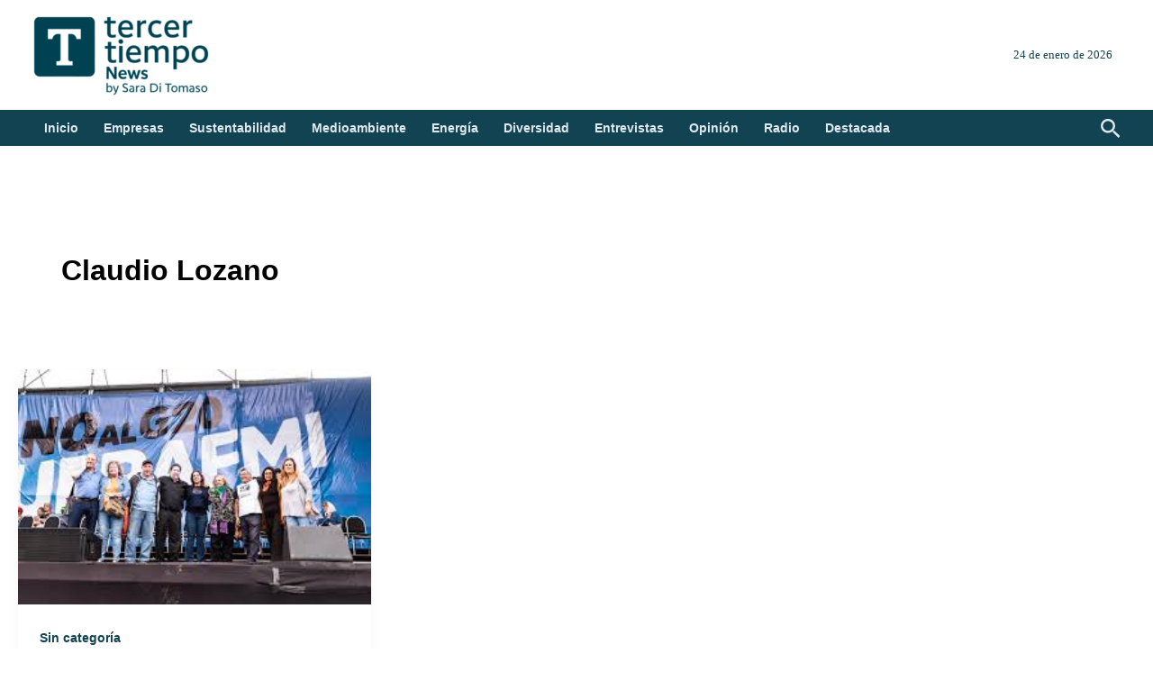

--- FILE ---
content_type: text/html; charset=UTF-8
request_url: https://www.tercertiempo.news/tag/claudio-lozano/
body_size: 42874
content:
<!DOCTYPE html><html lang="es"><head><script data-no-optimize="1">var litespeed_docref=sessionStorage.getItem("litespeed_docref");litespeed_docref&&(Object.defineProperty(document,"referrer",{get:function(){return litespeed_docref}}),sessionStorage.removeItem("litespeed_docref"));</script> <meta charset="UTF-8"><meta name="viewport" content="width=device-width, initial-scale=1"><link rel="profile" href="https://gmpg.org/xfn/11"><meta name='robots' content='index, follow, max-image-preview:large, max-snippet:-1, max-video-preview:-1' />
 <script id="google_gtagjs-js-consent-mode-data-layer" type="litespeed/javascript">window.dataLayer=window.dataLayer||[];function gtag(){dataLayer.push(arguments)}
gtag('consent','default',{"ad_personalization":"denied","ad_storage":"denied","ad_user_data":"denied","analytics_storage":"denied","functionality_storage":"denied","security_storage":"denied","personalization_storage":"denied","region":["AT","BE","BG","CH","CY","CZ","DE","DK","EE","ES","FI","FR","GB","GR","HR","HU","IE","IS","IT","LI","LT","LU","LV","MT","NL","NO","PL","PT","RO","SE","SI","SK"],"wait_for_update":500});window._googlesitekitConsentCategoryMap={"statistics":["analytics_storage"],"marketing":["ad_storage","ad_user_data","ad_personalization"],"functional":["functionality_storage","security_storage"],"preferences":["personalization_storage"]};window._googlesitekitConsents={"ad_personalization":"denied","ad_storage":"denied","ad_user_data":"denied","analytics_storage":"denied","functionality_storage":"denied","security_storage":"denied","personalization_storage":"denied","region":["AT","BE","BG","CH","CY","CZ","DE","DK","EE","ES","FI","FR","GB","GR","HR","HU","IE","IS","IT","LI","LT","LU","LV","MT","NL","NO","PL","PT","RO","SE","SI","SK"],"wait_for_update":500}</script> <title>Claudio Lozano archivos - Tercer Tiempo News</title><link rel="canonical" href="https://www.tercertiempo.news/tag/claudio-lozano/" /><meta property="og:locale" content="es_ES" /><meta property="og:type" content="article" /><meta property="og:title" content="Claudio Lozano archivos" /><meta property="og:url" content="https://www.tercertiempo.news/tag/claudio-lozano/" /><meta property="og:site_name" content="Tercer Tiempo News" /><meta property="og:image" content="https://www.tercertiempo.news/wp-content/uploads/2025/12/fa7013e3-52cc-49d4-8495-20cb1d092170-1-TT-PARA-EL-CIRCULO-DE-TW.png" /><meta property="og:image:width" content="1536" /><meta property="og:image:height" content="1024" /><meta property="og:image:type" content="image/png" /><meta name="twitter:card" content="summary_large_image" /> <script type="application/ld+json" class="yoast-schema-graph">{"@context":"https://schema.org","@graph":[{"@type":"CollectionPage","@id":"https://www.tercertiempo.news/tag/claudio-lozano/","url":"https://www.tercertiempo.news/tag/claudio-lozano/","name":"Claudio Lozano archivos - Tercer Tiempo News","isPartOf":{"@id":"https://www.tercertiempo.news/#website"},"primaryImageOfPage":{"@id":"https://www.tercertiempo.news/tag/claudio-lozano/#primaryimage"},"image":{"@id":"https://www.tercertiempo.news/tag/claudio-lozano/#primaryimage"},"thumbnailUrl":"https://www.tercertiempo.news/wp-content/uploads/2018/12/descarga-9.jpg","breadcrumb":{"@id":"https://www.tercertiempo.news/tag/claudio-lozano/#breadcrumb"},"inLanguage":"es"},{"@type":"ImageObject","inLanguage":"es","@id":"https://www.tercertiempo.news/tag/claudio-lozano/#primaryimage","url":"https://www.tercertiempo.news/wp-content/uploads/2018/12/descarga-9.jpg","contentUrl":"https://www.tercertiempo.news/wp-content/uploads/2018/12/descarga-9.jpg","width":275,"height":183},{"@type":"BreadcrumbList","@id":"https://www.tercertiempo.news/tag/claudio-lozano/#breadcrumb","itemListElement":[{"@type":"ListItem","position":1,"name":"Portada","item":"https://www.tercertiempo.news/"},{"@type":"ListItem","position":2,"name":"Claudio Lozano"}]},{"@type":"WebSite","@id":"https://www.tercertiempo.news/#website","url":"https://www.tercertiempo.news/","name":"Tercer Tiempo","description":"Sustentabilidad, energía, innovación y diversidad","publisher":{"@id":"https://www.tercertiempo.news/#organization"},"potentialAction":[{"@type":"SearchAction","target":{"@type":"EntryPoint","urlTemplate":"https://www.tercertiempo.news/?s={search_term_string}"},"query-input":{"@type":"PropertyValueSpecification","valueRequired":true,"valueName":"search_term_string"}}],"inLanguage":"es"},{"@type":"Organization","@id":"https://www.tercertiempo.news/#organization","name":"Tercer Tiempo","url":"https://www.tercertiempo.news/","logo":{"@type":"ImageObject","inLanguage":"es","@id":"https://www.tercertiempo.news/#/schema/logo/image/","url":"https://www.tercertiempo.news/wp-content/uploads/2025/12/T-tercer-tiempo-news-by-sara-400x180-1.png","contentUrl":"https://www.tercertiempo.news/wp-content/uploads/2025/12/T-tercer-tiempo-news-by-sara-400x180-1.png","width":400,"height":180,"caption":"Tercer Tiempo"},"image":{"@id":"https://www.tercertiempo.news/#/schema/logo/image/"},"sameAs":["https://x.com/Sditomaso","https://www.instagram.com/tomasosaradi/reel/DCwsZZXRivo/"]}]}</script> <link rel='dns-prefetch' href='//static.addtoany.com' /><link rel='dns-prefetch' href='//www.googletagmanager.com' /><link rel='dns-prefetch' href='//fonts.googleapis.com' /><link rel="alternate" type="application/rss+xml" title="Tercer Tiempo News &raquo; Feed" href="https://www.tercertiempo.news/feed/" /><link rel="alternate" type="application/rss+xml" title="Tercer Tiempo News &raquo; Feed de los comentarios" href="https://www.tercertiempo.news/comments/feed/" /><link rel="alternate" type="application/rss+xml" title="Tercer Tiempo News &raquo; Etiqueta Claudio Lozano del feed" href="https://www.tercertiempo.news/tag/claudio-lozano/feed/" /><style id='wp-img-auto-sizes-contain-inline-css'>img:is([sizes=auto i],[sizes^="auto," i]){contain-intrinsic-size:3000px 1500px}
/*# sourceURL=wp-img-auto-sizes-contain-inline-css */</style><link data-optimized="2" rel="stylesheet" href="https://www.tercertiempo.news/wp-content/litespeed/css/72808547fcf9dd739df50465836fdc86.css?ver=7ec07" /><style id='astra-theme-css-inline-css'>:root{--ast-post-nav-space:0;--ast-container-default-xlg-padding:2.5em;--ast-container-default-lg-padding:2.5em;--ast-container-default-slg-padding:2em;--ast-container-default-md-padding:2.5em;--ast-container-default-sm-padding:2.5em;--ast-container-default-xs-padding:2.4em;--ast-container-default-xxs-padding:1.8em;--ast-code-block-background:#ECEFF3;--ast-comment-inputs-background:#F9FAFB;--ast-normal-container-width:1240px;--ast-narrow-container-width:750px;--ast-blog-title-font-weight:600;--ast-blog-meta-weight:600;--ast-global-color-primary:var(--ast-global-color-4);--ast-global-color-secondary:var(--ast-global-color-5);--ast-global-color-alternate-background:var(--ast-global-color-6);--ast-global-color-subtle-background:var(--ast-global-color-7);--ast-bg-style-guide:var( --ast-global-color-secondary,--ast-global-color-5 );--ast-shadow-style-guide:0px 0px 4px 0 #00000057;--ast-global-dark-bg-style:#fff;--ast-global-dark-lfs:#fbfbfb;--ast-widget-bg-color:#fafafa;--ast-wc-container-head-bg-color:#fbfbfb;--ast-title-layout-bg:#eeeeee;--ast-search-border-color:#e7e7e7;--ast-lifter-hover-bg:#e6e6e6;--ast-gallery-block-color:#000;--srfm-color-input-label:var(--ast-global-color-2);}html{font-size:100%;}a{color:var(--ast-global-color-0);}a:hover,a:focus{color:var(--ast-global-color-1);}body,button,input,select,textarea,.ast-button,.ast-custom-button{font-family:'Open Sans',sans-serif;font-weight:400;font-size:16px;font-size:1rem;line-height:var(--ast-body-line-height,1.65);}blockquote{color:var(--ast-global-color-3);}h1,h2,h3,h4,h5,h6,.entry-content :where(h1,h2,h3,h4,h5,h6),.site-title,.site-title a{font-family:'Montserrat',sans-serif;font-weight:600;}.ast-site-identity .site-title a{color:var(--ast-global-color-2);}.site-title{font-size:26px;font-size:1.625rem;display:none;}header .custom-logo-link img{max-width:200px;width:200px;}.astra-logo-svg{width:200px;}.site-header .site-description{font-size:15px;font-size:0.9375rem;display:none;}.entry-title{font-size:20px;font-size:1.25rem;}.ast-blog-single-element.ast-taxonomy-container a{font-size:14px;font-size:0.875rem;}.ast-blog-meta-container{font-size:13px;font-size:0.8125rem;}.archive .ast-article-post .ast-article-inner,.blog .ast-article-post .ast-article-inner,.archive .ast-article-post .ast-article-inner:hover,.blog .ast-article-post .ast-article-inner:hover{border-top-left-radius:6px;border-top-right-radius:6px;border-bottom-right-radius:6px;border-bottom-left-radius:6px;overflow:hidden;}h1,.entry-content :where(h1){font-size:36px;font-size:2.25rem;font-weight:600;font-family:'Montserrat',sans-serif;line-height:1.4em;}h2,.entry-content :where(h2){font-size:24px;font-size:1.5rem;font-weight:600;font-family:'Montserrat',sans-serif;line-height:1.3em;}h3,.entry-content :where(h3){font-size:18px;font-size:1.125rem;font-weight:600;font-family:'Montserrat',sans-serif;line-height:1.3em;}h4,.entry-content :where(h4){font-size:16px;font-size:1rem;line-height:1.2em;font-weight:600;font-family:'Montserrat',sans-serif;}h5,.entry-content :where(h5){font-size:15px;font-size:0.9375rem;line-height:1.2em;font-weight:600;font-family:'Montserrat',sans-serif;}h6,.entry-content :where(h6){font-size:14px;font-size:0.875rem;line-height:1.25em;font-weight:600;font-family:'Montserrat',sans-serif;}::selection{background-color:var(--ast-global-color-0);color:#ffffff;}body,h1,h2,h3,h4,h5,h6,.entry-title a,.entry-content :where(h1,h2,h3,h4,h5,h6){color:var(--ast-global-color-3);}.tagcloud a:hover,.tagcloud a:focus,.tagcloud a.current-item{color:#ffffff;border-color:var(--ast-global-color-0);background-color:var(--ast-global-color-0);}input:focus,input[type="text"]:focus,input[type="email"]:focus,input[type="url"]:focus,input[type="password"]:focus,input[type="reset"]:focus,input[type="search"]:focus,textarea:focus{border-color:var(--ast-global-color-0);}input[type="radio"]:checked,input[type=reset],input[type="checkbox"]:checked,input[type="checkbox"]:hover:checked,input[type="checkbox"]:focus:checked,input[type=range]::-webkit-slider-thumb{border-color:var(--ast-global-color-0);background-color:var(--ast-global-color-0);box-shadow:none;}.site-footer a:hover + .post-count,.site-footer a:focus + .post-count{background:var(--ast-global-color-0);border-color:var(--ast-global-color-0);}.single .nav-links .nav-previous,.single .nav-links .nav-next{color:var(--ast-global-color-0);}.entry-meta,.entry-meta *{line-height:1.45;color:var(--ast-global-color-0);font-weight:600;}.entry-meta a:not(.ast-button):hover,.entry-meta a:not(.ast-button):hover *,.entry-meta a:not(.ast-button):focus,.entry-meta a:not(.ast-button):focus *,.page-links > .page-link,.page-links .page-link:hover,.post-navigation a:hover{color:var(--ast-global-color-1);}#cat option,.secondary .calendar_wrap thead a,.secondary .calendar_wrap thead a:visited{color:var(--ast-global-color-0);}.secondary .calendar_wrap #today,.ast-progress-val span{background:var(--ast-global-color-0);}.secondary a:hover + .post-count,.secondary a:focus + .post-count{background:var(--ast-global-color-0);border-color:var(--ast-global-color-0);}.calendar_wrap #today > a{color:#ffffff;}.page-links .page-link,.single .post-navigation a{color:var(--ast-global-color-3);}.ast-search-menu-icon .search-form button.search-submit{padding:0 4px;}.ast-search-menu-icon form.search-form{padding-right:0;}.ast-search-menu-icon.slide-search input.search-field{width:0;}.ast-header-search .ast-search-menu-icon.ast-dropdown-active .search-form,.ast-header-search .ast-search-menu-icon.ast-dropdown-active .search-field:focus{transition:all 0.2s;}.search-form input.search-field:focus{outline:none;}.ast-search-menu-icon .search-form button.search-submit:focus,.ast-theme-transparent-header .ast-header-search .ast-dropdown-active .ast-icon,.ast-theme-transparent-header .ast-inline-search .search-field:focus .ast-icon{color:var(--ast-global-color-1);}.ast-header-search .slide-search .search-form{border:2px solid var(--ast-global-color-0);}.ast-header-search .slide-search .search-field{background-color:(--ast-global-dark-bg-style);}.ast-archive-title{color:var(--ast-global-color-2);}.widget-title{font-size:22px;font-size:1.375rem;color:var(--ast-global-color-2);}.ast-single-post .entry-content a,.ast-comment-content a:not(.ast-comment-edit-reply-wrap a){text-decoration:underline;}.ast-single-post .entry-content .uagb-tab a,.ast-single-post .entry-content .uagb-ifb-cta a,.ast-single-post .entry-content .uabb-module-content a,.ast-single-post .entry-content .uagb-post-grid a,.ast-single-post .entry-content .uagb-timeline a,.ast-single-post .entry-content .uagb-toc__wrap a,.ast-single-post .entry-content .uagb-taxomony-box a,.entry-content .wp-block-latest-posts > li > a,.ast-single-post .entry-content .wp-block-file__button,a.ast-post-filter-single,.ast-single-post .ast-comment-content .comment-reply-link,.ast-single-post .ast-comment-content .comment-edit-link{text-decoration:none;}.ast-search-menu-icon.slide-search a:focus-visible:focus-visible,.astra-search-icon:focus-visible,#close:focus-visible,a:focus-visible,.ast-menu-toggle:focus-visible,.site .skip-link:focus-visible,.wp-block-loginout input:focus-visible,.wp-block-search.wp-block-search__button-inside .wp-block-search__inside-wrapper,.ast-header-navigation-arrow:focus-visible,.ast-orders-table__row .ast-orders-table__cell:focus-visible,a#ast-apply-coupon:focus-visible,#ast-apply-coupon:focus-visible,#close:focus-visible,.button.search-submit:focus-visible,#search_submit:focus,.normal-search:focus-visible,.ast-header-account-wrap:focus-visible,.astra-cart-drawer-close:focus,.ast-single-variation:focus,.ast-button:focus{outline-style:dotted;outline-color:inherit;outline-width:thin;}input:focus,input[type="text"]:focus,input[type="email"]:focus,input[type="url"]:focus,input[type="password"]:focus,input[type="reset"]:focus,input[type="search"]:focus,input[type="number"]:focus,textarea:focus,.wp-block-search__input:focus,[data-section="section-header-mobile-trigger"] .ast-button-wrap .ast-mobile-menu-trigger-minimal:focus,.ast-mobile-popup-drawer.active .menu-toggle-close:focus,#ast-scroll-top:focus,#coupon_code:focus,#ast-coupon-code:focus{border-style:dotted;border-color:inherit;border-width:thin;}input{outline:none;}.site-logo-img img{ transition:all 0.2s linear;}body .ast-oembed-container *{position:absolute;top:0;width:100%;height:100%;left:0;}body .wp-block-embed-pocket-casts .ast-oembed-container *{position:unset;}.ast-single-post-featured-section + article {margin-top: 2em;}.site-content .ast-single-post-featured-section img {width: 100%;overflow: hidden;object-fit: cover;}.site > .ast-single-related-posts-container {margin-top: 0;}@media (min-width: 922px) {.ast-desktop .ast-container--narrow {max-width: var(--ast-narrow-container-width);margin: 0 auto;}}input[type="text"],input[type="number"],input[type="email"],input[type="url"],input[type="password"],input[type="search"],input[type=reset],input[type=tel],input[type=date],select,textarea{font-size:16px;font-style:normal;font-weight:400;line-height:24px;width:100%;padding:12px 16px;border-radius:4px;box-shadow:0px 1px 2px 0px rgba(0,0,0,0.05);color:var(--ast-form-input-text,#475569);}input[type="text"],input[type="number"],input[type="email"],input[type="url"],input[type="password"],input[type="search"],input[type=reset],input[type=tel],input[type=date],select{height:40px;}input[type="date"]{border-width:1px;border-style:solid;border-color:var(--ast-border-color);background:var( --ast-global-color-secondary,--ast-global-color-5 );}input[type="text"]:focus,input[type="number"]:focus,input[type="email"]:focus,input[type="url"]:focus,input[type="password"]:focus,input[type="search"]:focus,input[type=reset]:focus,input[type="tel"]:focus,input[type="date"]:focus,select:focus,textarea:focus{border-color:#046BD2;box-shadow:none;outline:none;color:var(--ast-form-input-focus-text,#475569);}label,legend{color:#111827;font-size:14px;font-style:normal;font-weight:500;line-height:20px;}select{padding:6px 10px;}fieldset{padding:30px;border-radius:4px;}button,.ast-button,.button,input[type="button"],input[type="reset"],input[type="submit"],a:where(.wp-block-button__link){border-radius:4px;box-shadow:0px 1px 2px 0px rgba(0,0,0,0.05);}:root{--ast-comment-inputs-background:#FFF;}::placeholder{color:var(--ast-form-field-color,#9CA3AF);}::-ms-input-placeholder{color:var(--ast-form-field-color,#9CA3AF);}@media (max-width:921.9px){#ast-desktop-header{display:none;}}@media (min-width:922px){#ast-mobile-header{display:none;}}.wp-block-buttons.aligncenter{justify-content:center;}.wp-block-button.is-style-outline .wp-block-button__link{border-color:var(--ast-global-color-0);}div.wp-block-button.is-style-outline > .wp-block-button__link:not(.has-text-color),div.wp-block-button.wp-block-button__link.is-style-outline:not(.has-text-color){color:var(--ast-global-color-0);}.wp-block-button.is-style-outline .wp-block-button__link:hover,.wp-block-buttons .wp-block-button.is-style-outline .wp-block-button__link:focus,.wp-block-buttons .wp-block-button.is-style-outline > .wp-block-button__link:not(.has-text-color):hover,.wp-block-buttons .wp-block-button.wp-block-button__link.is-style-outline:not(.has-text-color):hover{color:#ffffff;background-color:var(--ast-global-color-1);border-color:var(--ast-global-color-1);}.post-page-numbers.current .page-link,.ast-pagination .page-numbers.current{color:#ffffff;border-color:var(--ast-global-color-0);background-color:var(--ast-global-color-0);}.wp-block-buttons .wp-block-button.is-style-outline .wp-block-button__link.wp-element-button,.ast-outline-button,.wp-block-uagb-buttons-child .uagb-buttons-repeater.ast-outline-button{border-color:var(--ast-global-color-0);border-top-width:2px;border-right-width:2px;border-bottom-width:2px;border-left-width:2px;font-family:inherit;font-weight:500;font-size:16px;font-size:1rem;line-height:1em;padding-top:13px;padding-right:30px;padding-bottom:13px;padding-left:30px;}.wp-block-buttons .wp-block-button.is-style-outline > .wp-block-button__link:not(.has-text-color),.wp-block-buttons .wp-block-button.wp-block-button__link.is-style-outline:not(.has-text-color),.ast-outline-button{color:var(--ast-global-color-0);}.wp-block-button.is-style-outline .wp-block-button__link:hover,.wp-block-buttons .wp-block-button.is-style-outline .wp-block-button__link:focus,.wp-block-buttons .wp-block-button.is-style-outline > .wp-block-button__link:not(.has-text-color):hover,.wp-block-buttons .wp-block-button.wp-block-button__link.is-style-outline:not(.has-text-color):hover,.ast-outline-button:hover,.ast-outline-button:focus,.wp-block-uagb-buttons-child .uagb-buttons-repeater.ast-outline-button:hover,.wp-block-uagb-buttons-child .uagb-buttons-repeater.ast-outline-button:focus{color:#ffffff;background-color:var(--ast-global-color-1);border-color:var(--ast-global-color-1);}.ast-single-post .entry-content a.ast-outline-button,.ast-single-post .entry-content .is-style-outline>.wp-block-button__link{text-decoration:none;}.wp-block-button .wp-block-button__link.wp-element-button.is-style-outline:not(.has-background),.wp-block-button.is-style-outline>.wp-block-button__link.wp-element-button:not(.has-background),.ast-outline-button{background-color:transparent;}.uagb-buttons-repeater.ast-outline-button{border-radius:9999px;}@media (max-width:921px){.wp-block-buttons .wp-block-button.is-style-outline .wp-block-button__link.wp-element-button,.ast-outline-button,.wp-block-uagb-buttons-child .uagb-buttons-repeater.ast-outline-button{padding-top:12px;padding-right:28px;padding-bottom:12px;padding-left:28px;}}@media (max-width:544px){.wp-block-buttons .wp-block-button.is-style-outline .wp-block-button__link.wp-element-button,.ast-outline-button,.wp-block-uagb-buttons-child .uagb-buttons-repeater.ast-outline-button{padding-top:10px;padding-right:24px;padding-bottom:10px;padding-left:24px;}}.entry-content[data-ast-blocks-layout] > figure{margin-bottom:1em;}h1.widget-title{font-weight:600;}h2.widget-title{font-weight:600;}h3.widget-title{font-weight:600;}#page{display:flex;flex-direction:column;min-height:100vh;}.ast-404-layout-1 h1.page-title{color:var(--ast-global-color-2);}.single .post-navigation a{line-height:1em;height:inherit;}.error-404 .page-sub-title{font-size:1.5rem;font-weight:inherit;}.search .site-content .content-area .search-form{margin-bottom:0;}#page .site-content{flex-grow:1;}.widget{margin-bottom:1.25em;}#secondary li{line-height:1.5em;}#secondary .wp-block-group h2{margin-bottom:0.7em;}#secondary h2{font-size:1.7rem;}.ast-separate-container .ast-article-post,.ast-separate-container .ast-article-single,.ast-separate-container .comment-respond{padding:3em;}.ast-separate-container .ast-article-single .ast-article-single{padding:0;}.ast-article-single .wp-block-post-template-is-layout-grid{padding-left:0;}.ast-separate-container .comments-title,.ast-narrow-container .comments-title{padding:1.5em 2em;}.ast-page-builder-template .comment-form-textarea,.ast-comment-formwrap .ast-grid-common-col{padding:0;}.ast-comment-formwrap{padding:0;display:inline-flex;column-gap:20px;width:100%;margin-left:0;margin-right:0;}.comments-area textarea#comment:focus,.comments-area textarea#comment:active,.comments-area .ast-comment-formwrap input[type="text"]:focus,.comments-area .ast-comment-formwrap input[type="text"]:active {box-shadow:none;outline:none;}.archive.ast-page-builder-template .entry-header{margin-top:2em;}.ast-page-builder-template .ast-comment-formwrap{width:100%;}.entry-title{margin-bottom:0.6em;}.ast-archive-description p{font-size:inherit;font-weight:inherit;line-height:inherit;}.ast-separate-container .ast-comment-list li.depth-1,.hentry{margin-bottom:1.5em;}.site-content section.ast-archive-description{margin-bottom:2em;}@media (min-width:921px){.ast-left-sidebar.ast-page-builder-template #secondary,.archive.ast-right-sidebar.ast-page-builder-template .site-main{padding-left:20px;padding-right:20px;}}@media (max-width:544px){.ast-comment-formwrap.ast-row{column-gap:10px;display:inline-block;}#ast-commentform .ast-grid-common-col{position:relative;width:100%;}}@media (min-width:1201px){.ast-separate-container .ast-article-post,.ast-separate-container .ast-article-single,.ast-separate-container .ast-author-box,.ast-separate-container .ast-404-layout-1,.ast-separate-container .no-results{padding:3em;}}@media (max-width:921px){.ast-left-sidebar #content > .ast-container{display:flex;flex-direction:column-reverse;width:100%;}}@media (min-width:922px){.ast-separate-container.ast-right-sidebar #primary,.ast-separate-container.ast-left-sidebar #primary{border:0;}.search-no-results.ast-separate-container #primary{margin-bottom:4em;}}.elementor-widget-button .elementor-button{border-style:solid;text-decoration:none;border-top-width:0;border-right-width:0;border-left-width:0;border-bottom-width:0;}.elementor-button.elementor-size-sm,.elementor-button.elementor-size-xs,.elementor-button.elementor-size-md,.elementor-button.elementor-size-lg,.elementor-button.elementor-size-xl,.elementor-button{padding-top:15px;padding-right:30px;padding-bottom:15px;padding-left:30px;}@media (max-width:921px){.elementor-widget-button .elementor-button.elementor-size-sm,.elementor-widget-button .elementor-button.elementor-size-xs,.elementor-widget-button .elementor-button.elementor-size-md,.elementor-widget-button .elementor-button.elementor-size-lg,.elementor-widget-button .elementor-button.elementor-size-xl,.elementor-widget-button .elementor-button{padding-top:14px;padding-right:28px;padding-bottom:14px;padding-left:28px;}}@media (max-width:544px){.elementor-widget-button .elementor-button.elementor-size-sm,.elementor-widget-button .elementor-button.elementor-size-xs,.elementor-widget-button .elementor-button.elementor-size-md,.elementor-widget-button .elementor-button.elementor-size-lg,.elementor-widget-button .elementor-button.elementor-size-xl,.elementor-widget-button .elementor-button{padding-top:12px;padding-right:24px;padding-bottom:12px;padding-left:24px;}}.elementor-widget-button .elementor-button{border-color:var(--ast-global-color-0);background-color:var(--ast-global-color-0);}.elementor-widget-button .elementor-button:hover,.elementor-widget-button .elementor-button:focus{color:#ffffff;background-color:var(--ast-global-color-1);border-color:var(--ast-global-color-1);}.wp-block-button .wp-block-button__link ,.elementor-widget-button .elementor-button,.elementor-widget-button .elementor-button:visited{color:#ffffff;}.wp-block-button .wp-block-button__link:hover,.wp-block-button .wp-block-button__link:focus{color:#ffffff;background-color:var(--ast-global-color-1);border-color:var(--ast-global-color-1);}.wp-block-button .wp-block-button__link,.wp-block-search .wp-block-search__button,body .wp-block-file .wp-block-file__button{border-color:var(--ast-global-color-0);background-color:var(--ast-global-color-0);color:#ffffff;font-family:inherit;font-weight:500;line-height:1em;font-size:16px;font-size:1rem;padding-top:15px;padding-right:30px;padding-bottom:15px;padding-left:30px;}.ast-single-post .entry-content .wp-block-button .wp-block-button__link,.ast-single-post .entry-content .wp-block-search .wp-block-search__button,body .entry-content .wp-block-file .wp-block-file__button{text-decoration:none;}@media (max-width:921px){.wp-block-button .wp-block-button__link,.wp-block-search .wp-block-search__button,body .wp-block-file .wp-block-file__button{padding-top:14px;padding-right:28px;padding-bottom:14px;padding-left:28px;}}@media (max-width:544px){.wp-block-button .wp-block-button__link,.wp-block-search .wp-block-search__button,body .wp-block-file .wp-block-file__button{padding-top:12px;padding-right:24px;padding-bottom:12px;padding-left:24px;}}.menu-toggle,button,.ast-button,.ast-custom-button,.button,input#submit,input[type="button"],input[type="submit"],input[type="reset"],#comments .submit,.search .search-submit,form[CLASS*="wp-block-search__"].wp-block-search .wp-block-search__inside-wrapper .wp-block-search__button,body .wp-block-file .wp-block-file__button,.search .search-submit{border-style:solid;border-top-width:0;border-right-width:0;border-left-width:0;border-bottom-width:0;color:#ffffff;border-color:var(--ast-global-color-0);background-color:var(--ast-global-color-0);padding-top:15px;padding-right:30px;padding-bottom:15px;padding-left:30px;font-family:inherit;font-weight:500;font-size:16px;font-size:1rem;line-height:1em;}button:focus,.menu-toggle:hover,button:hover,.ast-button:hover,.ast-custom-button:hover .button:hover,.ast-custom-button:hover ,input[type=reset]:hover,input[type=reset]:focus,input#submit:hover,input#submit:focus,input[type="button"]:hover,input[type="button"]:focus,input[type="submit"]:hover,input[type="submit"]:focus,form[CLASS*="wp-block-search__"].wp-block-search .wp-block-search__inside-wrapper .wp-block-search__button:hover,form[CLASS*="wp-block-search__"].wp-block-search .wp-block-search__inside-wrapper .wp-block-search__button:focus,body .wp-block-file .wp-block-file__button:hover,body .wp-block-file .wp-block-file__button:focus{color:#ffffff;background-color:var(--ast-global-color-1);border-color:var(--ast-global-color-1);}form[CLASS*="wp-block-search__"].wp-block-search .wp-block-search__inside-wrapper .wp-block-search__button.has-icon{padding-top:calc(15px - 3px);padding-right:calc(30px - 3px);padding-bottom:calc(15px - 3px);padding-left:calc(30px - 3px);}@media (max-width:921px){.menu-toggle,button,.ast-button,.ast-custom-button,.button,input#submit,input[type="button"],input[type="submit"],input[type="reset"],#comments .submit,.search .search-submit,form[CLASS*="wp-block-search__"].wp-block-search .wp-block-search__inside-wrapper .wp-block-search__button,body .wp-block-file .wp-block-file__button,.search .search-submit{padding-top:14px;padding-right:28px;padding-bottom:14px;padding-left:28px;}}@media (max-width:544px){.menu-toggle,button,.ast-button,.ast-custom-button,.button,input#submit,input[type="button"],input[type="submit"],input[type="reset"],#comments .submit,.search .search-submit,form[CLASS*="wp-block-search__"].wp-block-search .wp-block-search__inside-wrapper .wp-block-search__button,body .wp-block-file .wp-block-file__button,.search .search-submit{padding-top:12px;padding-right:24px;padding-bottom:12px;padding-left:24px;}}@media (max-width:921px){.ast-mobile-header-stack .main-header-bar .ast-search-menu-icon{display:inline-block;}.ast-header-break-point.ast-header-custom-item-outside .ast-mobile-header-stack .main-header-bar .ast-search-icon{margin:0;}.ast-comment-avatar-wrap img{max-width:2.5em;}.ast-comment-meta{padding:0 1.8888em 1.3333em;}}@media (min-width:544px){.ast-container{max-width:100%;}}@media (max-width:544px){.ast-separate-container .ast-article-post,.ast-separate-container .ast-article-single,.ast-separate-container .comments-title,.ast-separate-container .ast-archive-description{padding:1.5em 1em;}.ast-separate-container #content .ast-container{padding-left:0.54em;padding-right:0.54em;}.ast-separate-container .ast-comment-list .bypostauthor{padding:.5em;}.ast-search-menu-icon.ast-dropdown-active .search-field{width:170px;}}@media (max-width:921px){.ast-header-break-point .ast-search-menu-icon.slide-search .search-form{right:0;}.ast-header-break-point .ast-mobile-header-stack .ast-search-menu-icon.slide-search .search-form{right:-1em;}} #ast-mobile-header .ast-site-header-cart-li a{pointer-events:none;}.ast-separate-container{background-color:var(--ast-global-color-4);background-image:none;}@media (max-width:921px){.widget-title{font-size:22px;font-size:1.375rem;}body,button,input,select,textarea,.ast-button,.ast-custom-button{font-size:16px;font-size:1rem;}#secondary,#secondary button,#secondary input,#secondary select,#secondary textarea{font-size:16px;font-size:1rem;}.site-title{display:none;}.site-header .site-description{display:none;}h1,.entry-content :where(h1){font-size:45px;font-size:2.8125rem;}h2,.entry-content :where(h2){font-size:32px;font-size:2rem;}h3,.entry-content :where(h3){font-size:26px;font-size:1.625rem;}h4,.entry-content :where(h4){font-size:22px;font-size:1.375rem;}h5,.entry-content :where(h5){font-size:18px;font-size:1.125rem;}h6,.entry-content :where(h6){font-size:15px;font-size:0.9375rem;}}@media (max-width:544px){.widget-title{font-size:22px;font-size:1.375rem;}body,button,input,select,textarea,.ast-button,.ast-custom-button{font-size:16px;font-size:1rem;}#secondary,#secondary button,#secondary input,#secondary select,#secondary textarea{font-size:16px;font-size:1rem;}.site-title{display:none;}.site-header .site-description{display:none;}h1,.entry-content :where(h1){font-size:28px;font-size:1.75rem;}h2,.entry-content :where(h2){font-size:22px;font-size:1.375rem;}h3,.entry-content :where(h3){font-size:18px;font-size:1.125rem;}h4,.entry-content :where(h4){font-size:16px;font-size:1rem;}h5,.entry-content :where(h5){font-size:15px;font-size:0.9375rem;}h6,.entry-content :where(h6){font-size:14px;font-size:0.875rem;}}@media (max-width:544px){html{font-size:100%;}}@media (min-width:922px){.ast-container{max-width:1280px;}}@media (min-width:922px){.site-content .ast-container{display:flex;}}@media (max-width:921px){.site-content .ast-container{flex-direction:column;}}.ast-blog-layout-4-grid .ast-article-post{width:33.33%;margin-bottom:2em;border-bottom:0;background-color:transparent;}.ast-blog-layout-4-grid .ast-article-inner .wp-post-image{width:100%;}.ast-article-inner{padding:1.5em;}.ast-blog-layout-4-grid .ast-row{display:flex;flex-wrap:wrap;flex-flow:row wrap;align-items:stretch;}.ast-separate-container .ast-blog-layout-4-grid .ast-article-post{padding:0 1em 0;}.ast-separate-container.ast-desktop .ast-blog-layout-4-grid .ast-row{margin-left:-1em;margin-right:-1em;}.ast-blog-layout-4-grid .ast-article-inner{box-shadow:0px 6px 15px -2px rgba(16,24,40,0.05);}.ast-separate-container .ast-blog-layout-4-grid .ast-article-inner,.ast-plain-container .ast-blog-layout-4-grid .ast-article-inner{height:100%;}.ast-row .blog-layout-4 .post-content,.blog-layout-4 .post-thumb{padding-left:0;padding-right:0;}.ast-article-post.remove-featured-img-padding .blog-layout-4 .post-content .ast-blog-featured-section:first-child .post-thumb-img-content{margin-top:-1.5em;}.ast-article-post.remove-featured-img-padding .blog-layout-4 .post-content .ast-blog-featured-section .post-thumb-img-content{margin-left:-1.5em;margin-right:-1.5em;}@media (max-width:921px){.ast-blog-layout-4-grid .ast-article-post{width:100%;}}.ast-blog-layout-6-grid .ast-blog-featured-section:before { content: ""; }.ast-article-post .post-thumb-img-content img{aspect-ratio:16/9;width:100%;}.ast-article-post .post-thumb-img-content{overflow:hidden;}.ast-article-post .post-thumb-img-content img{transform:scale(1);transition:transform .5s ease;}.ast-article-post:hover .post-thumb-img-content img{transform:scale(1.1);}.cat-links.badge a,.tags-links.badge a {padding: 4px 8px;border-radius: 3px;font-weight: 400;}.cat-links.underline a,.tags-links.underline a{text-decoration: underline;}@media (min-width:922px){.main-header-menu .sub-menu .menu-item.ast-left-align-sub-menu:hover > .sub-menu,.main-header-menu .sub-menu .menu-item.ast-left-align-sub-menu.focus > .sub-menu{margin-left:-0px;}}.entry-content li > p{margin-bottom:0;}.site .comments-area{padding-bottom:2em;margin-top:2em;}.wp-block-file {display: flex;align-items: center;flex-wrap: wrap;justify-content: space-between;}.wp-block-pullquote {border: none;}.wp-block-pullquote blockquote::before {content: "\201D";font-family: "Helvetica",sans-serif;display: flex;transform: rotate( 180deg );font-size: 6rem;font-style: normal;line-height: 1;font-weight: bold;align-items: center;justify-content: center;}.has-text-align-right > blockquote::before {justify-content: flex-start;}.has-text-align-left > blockquote::before {justify-content: flex-end;}figure.wp-block-pullquote.is-style-solid-color blockquote {max-width: 100%;text-align: inherit;}:root {--wp--custom--ast-default-block-top-padding: 3em;--wp--custom--ast-default-block-right-padding: 3em;--wp--custom--ast-default-block-bottom-padding: 3em;--wp--custom--ast-default-block-left-padding: 3em;--wp--custom--ast-container-width: 1240px;--wp--custom--ast-content-width-size: 1240px;--wp--custom--ast-wide-width-size: calc(1240px + var(--wp--custom--ast-default-block-left-padding) + var(--wp--custom--ast-default-block-right-padding));}.ast-narrow-container {--wp--custom--ast-content-width-size: 750px;--wp--custom--ast-wide-width-size: 750px;}@media(max-width: 921px) {:root {--wp--custom--ast-default-block-top-padding: 3em;--wp--custom--ast-default-block-right-padding: 2em;--wp--custom--ast-default-block-bottom-padding: 3em;--wp--custom--ast-default-block-left-padding: 2em;}}@media(max-width: 544px) {:root {--wp--custom--ast-default-block-top-padding: 3em;--wp--custom--ast-default-block-right-padding: 1.5em;--wp--custom--ast-default-block-bottom-padding: 3em;--wp--custom--ast-default-block-left-padding: 1.5em;}}.entry-content > .wp-block-group,.entry-content > .wp-block-cover,.entry-content > .wp-block-columns {padding-top: var(--wp--custom--ast-default-block-top-padding);padding-right: var(--wp--custom--ast-default-block-right-padding);padding-bottom: var(--wp--custom--ast-default-block-bottom-padding);padding-left: var(--wp--custom--ast-default-block-left-padding);}.ast-plain-container.ast-no-sidebar .entry-content > .alignfull,.ast-page-builder-template .ast-no-sidebar .entry-content > .alignfull {margin-left: calc( -50vw + 50%);margin-right: calc( -50vw + 50%);max-width: 100vw;width: 100vw;}.ast-plain-container.ast-no-sidebar .entry-content .alignfull .alignfull,.ast-page-builder-template.ast-no-sidebar .entry-content .alignfull .alignfull,.ast-plain-container.ast-no-sidebar .entry-content .alignfull .alignwide,.ast-page-builder-template.ast-no-sidebar .entry-content .alignfull .alignwide,.ast-plain-container.ast-no-sidebar .entry-content .alignwide .alignfull,.ast-page-builder-template.ast-no-sidebar .entry-content .alignwide .alignfull,.ast-plain-container.ast-no-sidebar .entry-content .alignwide .alignwide,.ast-page-builder-template.ast-no-sidebar .entry-content .alignwide .alignwide,.ast-plain-container.ast-no-sidebar .entry-content .wp-block-column .alignfull,.ast-page-builder-template.ast-no-sidebar .entry-content .wp-block-column .alignfull,.ast-plain-container.ast-no-sidebar .entry-content .wp-block-column .alignwide,.ast-page-builder-template.ast-no-sidebar .entry-content .wp-block-column .alignwide {margin-left: auto;margin-right: auto;width: 100%;}[data-ast-blocks-layout] .wp-block-separator:not(.is-style-dots) {height: 0;}[data-ast-blocks-layout] .wp-block-separator {margin: 20px auto;}[data-ast-blocks-layout] .wp-block-separator:not(.is-style-wide):not(.is-style-dots) {max-width: 100px;}[data-ast-blocks-layout] .wp-block-separator.has-background {padding: 0;}.entry-content[data-ast-blocks-layout] > * {max-width: var(--wp--custom--ast-content-width-size);margin-left: auto;margin-right: auto;}.entry-content[data-ast-blocks-layout] > .alignwide {max-width: var(--wp--custom--ast-wide-width-size);}.entry-content[data-ast-blocks-layout] .alignfull {max-width: none;}.entry-content .wp-block-columns {margin-bottom: 0;}blockquote {margin: 1.5em;border-color: rgba(0,0,0,0.05);}.wp-block-quote:not(.has-text-align-right):not(.has-text-align-center) {border-left: 5px solid rgba(0,0,0,0.05);}.has-text-align-right > blockquote,blockquote.has-text-align-right {border-right: 5px solid rgba(0,0,0,0.05);}.has-text-align-left > blockquote,blockquote.has-text-align-left {border-left: 5px solid rgba(0,0,0,0.05);}.wp-block-site-tagline,.wp-block-latest-posts .read-more {margin-top: 15px;}.wp-block-loginout p label {display: block;}.wp-block-loginout p:not(.login-remember):not(.login-submit) input {width: 100%;}.wp-block-loginout input:focus {border-color: transparent;}.wp-block-loginout input:focus {outline: thin dotted;}.entry-content .wp-block-media-text .wp-block-media-text__content {padding: 0 0 0 8%;}.entry-content .wp-block-media-text.has-media-on-the-right .wp-block-media-text__content {padding: 0 8% 0 0;}.entry-content .wp-block-media-text.has-background .wp-block-media-text__content {padding: 8%;}.entry-content .wp-block-cover:not([class*="background-color"]):not(.has-text-color.has-link-color) .wp-block-cover__inner-container,.entry-content .wp-block-cover:not([class*="background-color"]) .wp-block-cover-image-text,.entry-content .wp-block-cover:not([class*="background-color"]) .wp-block-cover-text,.entry-content .wp-block-cover-image:not([class*="background-color"]) .wp-block-cover__inner-container,.entry-content .wp-block-cover-image:not([class*="background-color"]) .wp-block-cover-image-text,.entry-content .wp-block-cover-image:not([class*="background-color"]) .wp-block-cover-text {color: var(--ast-global-color-primary,var(--ast-global-color-5));}.wp-block-loginout .login-remember input {width: 1.1rem;height: 1.1rem;margin: 0 5px 4px 0;vertical-align: middle;}.wp-block-latest-posts > li > *:first-child,.wp-block-latest-posts:not(.is-grid) > li:first-child {margin-top: 0;}.entry-content > .wp-block-buttons,.entry-content > .wp-block-uagb-buttons {margin-bottom: 1.5em;}.wp-block-search__inside-wrapper .wp-block-search__input {padding: 0 10px;color: var(--ast-global-color-3);background: var(--ast-global-color-primary,var(--ast-global-color-5));border-color: var(--ast-border-color);}.wp-block-latest-posts .read-more {margin-bottom: 1.5em;}.wp-block-search__no-button .wp-block-search__inside-wrapper .wp-block-search__input {padding-top: 5px;padding-bottom: 5px;}.wp-block-latest-posts .wp-block-latest-posts__post-date,.wp-block-latest-posts .wp-block-latest-posts__post-author {font-size: 1rem;}.wp-block-latest-posts > li > *,.wp-block-latest-posts:not(.is-grid) > li {margin-top: 12px;margin-bottom: 12px;}.ast-page-builder-template .entry-content[data-ast-blocks-layout] > .alignwide:where(:not(.uagb-is-root-container):not(.spectra-is-root-container)) > * {max-width: var(--wp--custom--ast-wide-width-size);}.ast-page-builder-template .entry-content[data-ast-blocks-layout] > .inherit-container-width > *,.ast-page-builder-template .entry-content[data-ast-blocks-layout] > *:not(.wp-block-group):where(:not(.uagb-is-root-container):not(.spectra-is-root-container)) > *,.entry-content[data-ast-blocks-layout] > .wp-block-cover .wp-block-cover__inner-container {max-width: none ;margin-left: auto;margin-right: auto;}.ast-page-builder-template .entry-content[data-ast-blocks-layout] > *,.ast-page-builder-template .entry-content[data-ast-blocks-layout] > .alignfull:where(:not(.wp-block-group):not(.uagb-is-root-container):not(.spectra-is-root-container)) > * {max-width: none;}.entry-content[data-ast-blocks-layout] .wp-block-cover:not(.alignleft):not(.alignright) {width: auto;}@media(max-width: 1200px) {.ast-separate-container .entry-content > .alignfull,.ast-separate-container .entry-content[data-ast-blocks-layout] > .alignwide,.ast-plain-container .entry-content[data-ast-blocks-layout] > .alignwide,.ast-plain-container .entry-content .alignfull {margin-left: calc(-1 * min(var(--ast-container-default-xlg-padding),20px)) ;margin-right: calc(-1 * min(var(--ast-container-default-xlg-padding),20px));}}@media(min-width: 1201px) {.ast-separate-container .entry-content > .alignfull {margin-left: calc(-1 * var(--ast-container-default-xlg-padding) );margin-right: calc(-1 * var(--ast-container-default-xlg-padding) );}.ast-separate-container .entry-content[data-ast-blocks-layout] > .alignwide,.ast-plain-container .entry-content[data-ast-blocks-layout] > .alignwide {margin-left: auto;margin-right: auto;}}@media(min-width: 921px) {.ast-separate-container .entry-content .wp-block-group.alignwide:not(.inherit-container-width) > :where(:not(.alignleft):not(.alignright)),.ast-plain-container .entry-content .wp-block-group.alignwide:not(.inherit-container-width) > :where(:not(.alignleft):not(.alignright)) {max-width: calc( var(--wp--custom--ast-content-width-size) + 80px );}.ast-plain-container.ast-right-sidebar .entry-content[data-ast-blocks-layout] .alignfull,.ast-plain-container.ast-left-sidebar .entry-content[data-ast-blocks-layout] .alignfull {margin-left: -60px;margin-right: -60px;}}@media(min-width: 544px) {.entry-content > .alignleft {margin-right: 20px;}.entry-content > .alignright {margin-left: 20px;}}@media (max-width:544px){.wp-block-columns .wp-block-column:not(:last-child){margin-bottom:20px;}.wp-block-latest-posts{margin:0;}}@media( max-width: 600px ) {.entry-content .wp-block-media-text .wp-block-media-text__content,.entry-content .wp-block-media-text.has-media-on-the-right .wp-block-media-text__content {padding: 8% 0 0;}.entry-content .wp-block-media-text.has-background .wp-block-media-text__content {padding: 8%;}}.ast-page-builder-template .entry-header {padding-left: 0;}.ast-narrow-container .site-content .wp-block-uagb-image--align-full .wp-block-uagb-image__figure {max-width: 100%;margin-left: auto;margin-right: auto;}.entry-content ul,.entry-content ol {padding: revert;margin: revert;padding-left: 20px;}:root .has-ast-global-color-0-color{color:var(--ast-global-color-0);}:root .has-ast-global-color-0-background-color{background-color:var(--ast-global-color-0);}:root .wp-block-button .has-ast-global-color-0-color{color:var(--ast-global-color-0);}:root .wp-block-button .has-ast-global-color-0-background-color{background-color:var(--ast-global-color-0);}:root .has-ast-global-color-1-color{color:var(--ast-global-color-1);}:root .has-ast-global-color-1-background-color{background-color:var(--ast-global-color-1);}:root .wp-block-button .has-ast-global-color-1-color{color:var(--ast-global-color-1);}:root .wp-block-button .has-ast-global-color-1-background-color{background-color:var(--ast-global-color-1);}:root .has-ast-global-color-2-color{color:var(--ast-global-color-2);}:root .has-ast-global-color-2-background-color{background-color:var(--ast-global-color-2);}:root .wp-block-button .has-ast-global-color-2-color{color:var(--ast-global-color-2);}:root .wp-block-button .has-ast-global-color-2-background-color{background-color:var(--ast-global-color-2);}:root .has-ast-global-color-3-color{color:var(--ast-global-color-3);}:root .has-ast-global-color-3-background-color{background-color:var(--ast-global-color-3);}:root .wp-block-button .has-ast-global-color-3-color{color:var(--ast-global-color-3);}:root .wp-block-button .has-ast-global-color-3-background-color{background-color:var(--ast-global-color-3);}:root .has-ast-global-color-4-color{color:var(--ast-global-color-4);}:root .has-ast-global-color-4-background-color{background-color:var(--ast-global-color-4);}:root .wp-block-button .has-ast-global-color-4-color{color:var(--ast-global-color-4);}:root .wp-block-button .has-ast-global-color-4-background-color{background-color:var(--ast-global-color-4);}:root .has-ast-global-color-5-color{color:var(--ast-global-color-5);}:root .has-ast-global-color-5-background-color{background-color:var(--ast-global-color-5);}:root .wp-block-button .has-ast-global-color-5-color{color:var(--ast-global-color-5);}:root .wp-block-button .has-ast-global-color-5-background-color{background-color:var(--ast-global-color-5);}:root .has-ast-global-color-6-color{color:var(--ast-global-color-6);}:root .has-ast-global-color-6-background-color{background-color:var(--ast-global-color-6);}:root .wp-block-button .has-ast-global-color-6-color{color:var(--ast-global-color-6);}:root .wp-block-button .has-ast-global-color-6-background-color{background-color:var(--ast-global-color-6);}:root .has-ast-global-color-7-color{color:var(--ast-global-color-7);}:root .has-ast-global-color-7-background-color{background-color:var(--ast-global-color-7);}:root .wp-block-button .has-ast-global-color-7-color{color:var(--ast-global-color-7);}:root .wp-block-button .has-ast-global-color-7-background-color{background-color:var(--ast-global-color-7);}:root .has-ast-global-color-8-color{color:var(--ast-global-color-8);}:root .has-ast-global-color-8-background-color{background-color:var(--ast-global-color-8);}:root .wp-block-button .has-ast-global-color-8-color{color:var(--ast-global-color-8);}:root .wp-block-button .has-ast-global-color-8-background-color{background-color:var(--ast-global-color-8);}:root{--ast-global-color-0:#124352;--ast-global-color-1:#003444;--ast-global-color-2:#000000;--ast-global-color-3:#000000;--ast-global-color-4:#FFFFFF;--ast-global-color-5:#dfe8eb;--ast-global-color-6:#286576;--ast-global-color-7:#a0bac5;--ast-global-color-8:#111111;}:root {--ast-border-color : var(--ast-global-color-7);}.ast-archive-entry-banner {-js-display: flex;display: flex;flex-direction: column;justify-content: center;text-align: center;position: relative;background: var(--ast-title-layout-bg);}.ast-archive-entry-banner[data-banner-width-type="custom"] {margin: 0 auto;width: 100%;}.ast-archive-entry-banner[data-banner-layout="layout-1"] {background: inherit;padding: 20px 0;text-align: left;}body.archive .ast-archive-description{max-width:1240px;width:100%;text-align:left;padding-top:3em;padding-right:3em;padding-bottom:3em;padding-left:3em;}body.archive .ast-archive-description .ast-archive-title,body.archive .ast-archive-description .ast-archive-title *{font-weight:600;font-size:32px;font-size:2rem;}body.archive .ast-archive-description > *:not(:last-child){margin-bottom:10px;}@media (max-width:921px){body.archive .ast-archive-description{text-align:left;}}@media (max-width:544px){body.archive .ast-archive-description{text-align:left;}}.ast-breadcrumbs .trail-browse,.ast-breadcrumbs .trail-items,.ast-breadcrumbs .trail-items li{display:inline-block;margin:0;padding:0;border:none;background:inherit;text-indent:0;text-decoration:none;}.ast-breadcrumbs .trail-browse{font-size:inherit;font-style:inherit;font-weight:inherit;color:inherit;}.ast-breadcrumbs .trail-items{list-style:none;}.trail-items li::after{padding:0 0.3em;content:"\00bb";}.trail-items li:last-of-type::after{display:none;}h1,h2,h3,h4,h5,h6,.entry-content :where(h1,h2,h3,h4,h5,h6){color:var(--ast-global-color-2);}.entry-title a{color:var(--ast-global-color-2);}@media (max-width:921px){.ast-builder-grid-row-container.ast-builder-grid-row-tablet-3-firstrow .ast-builder-grid-row > *:first-child,.ast-builder-grid-row-container.ast-builder-grid-row-tablet-3-lastrow .ast-builder-grid-row > *:last-child{grid-column:1 / -1;}}@media (max-width:544px){.ast-builder-grid-row-container.ast-builder-grid-row-mobile-3-firstrow .ast-builder-grid-row > *:first-child,.ast-builder-grid-row-container.ast-builder-grid-row-mobile-3-lastrow .ast-builder-grid-row > *:last-child{grid-column:1 / -1;}}.ast-builder-layout-element .ast-site-identity{margin-top:0px;margin-bottom:0px;margin-left:0px;margin-right:0px;}.ast-builder-layout-element[data-section="title_tagline"]{display:flex;}@media (max-width:921px){.ast-header-break-point .ast-builder-layout-element[data-section="title_tagline"]{display:flex;}}@media (max-width:544px){.ast-header-break-point .ast-builder-layout-element[data-section="title_tagline"]{display:flex;}}.ast-builder-menu-1{font-family:'Montserrat',sans-serif;font-weight:600;}.ast-builder-menu-1 .menu-item > .menu-link{font-size:14px;font-size:0.875rem;color:var(--ast-global-color-5);}.ast-builder-menu-1 .menu-item > .ast-menu-toggle{color:var(--ast-global-color-5);}.ast-builder-menu-1 .menu-item:hover > .menu-link,.ast-builder-menu-1 .inline-on-mobile .menu-item:hover > .ast-menu-toggle{color:var(--ast-global-color-4);background:var(--ast-global-color-1);}.ast-builder-menu-1 .menu-item:hover > .ast-menu-toggle{color:var(--ast-global-color-4);}.ast-builder-menu-1 .menu-item.current-menu-item > .menu-link,.ast-builder-menu-1 .inline-on-mobile .menu-item.current-menu-item > .ast-menu-toggle,.ast-builder-menu-1 .current-menu-ancestor > .menu-link{color:var(--ast-global-color-4);background:var(--ast-global-color-6);}.ast-builder-menu-1 .menu-item.current-menu-item > .ast-menu-toggle{color:var(--ast-global-color-4);}.ast-builder-menu-1 .sub-menu,.ast-builder-menu-1 .inline-on-mobile .sub-menu{border-top-width:2px;border-bottom-width:0px;border-right-width:0px;border-left-width:0px;border-color:var(--ast-global-color-0);border-style:solid;}.ast-builder-menu-1 .sub-menu .sub-menu{top:-2px;}.ast-builder-menu-1 .main-header-menu > .menu-item > .sub-menu,.ast-builder-menu-1 .main-header-menu > .menu-item > .astra-full-megamenu-wrapper{margin-top:115px;}.ast-desktop .ast-builder-menu-1 .main-header-menu > .menu-item > .sub-menu:before,.ast-desktop .ast-builder-menu-1 .main-header-menu > .menu-item > .astra-full-megamenu-wrapper:before{height:calc( 115px + 2px + 5px );}.ast-builder-menu-1 .main-header-menu,.ast-builder-menu-1 .main-header-menu .sub-menu{background-color:var(--ast-global-color-0);background-image:none;}.ast-desktop .ast-builder-menu-1 .menu-item .sub-menu .menu-link{border-style:none;}@media (max-width:921px){.ast-header-break-point .ast-builder-menu-1 .menu-item.menu-item-has-children > .ast-menu-toggle{top:0;}.ast-builder-menu-1 .inline-on-mobile .menu-item.menu-item-has-children > .ast-menu-toggle{right:-15px;}.ast-builder-menu-1 .menu-item-has-children > .menu-link:after{content:unset;}.ast-builder-menu-1 .main-header-menu > .menu-item > .sub-menu,.ast-builder-menu-1 .main-header-menu > .menu-item > .astra-full-megamenu-wrapper{margin-top:0;}}@media (max-width:544px){.ast-header-break-point .ast-builder-menu-1 .menu-item.menu-item-has-children > .ast-menu-toggle{top:0;}.ast-builder-menu-1 .main-header-menu > .menu-item > .sub-menu,.ast-builder-menu-1 .main-header-menu > .menu-item > .astra-full-megamenu-wrapper{margin-top:0;}}.ast-builder-menu-1{display:flex;}@media (max-width:921px){.ast-header-break-point .ast-builder-menu-1{display:flex;}}@media (max-width:544px){.ast-header-break-point .ast-builder-menu-1{display:flex;}}.ast-desktop .ast-menu-hover-style-underline > .menu-item > .menu-link:before,.ast-desktop .ast-menu-hover-style-overline > .menu-item > .menu-link:before {content: "";position: absolute;width: 100%;right: 50%;height: 1px;background-color: transparent;transform: scale(0,0) translate(-50%,0);transition: transform .3s ease-in-out,color .0s ease-in-out;}.ast-desktop .ast-menu-hover-style-underline > .menu-item:hover > .menu-link:before,.ast-desktop .ast-menu-hover-style-overline > .menu-item:hover > .menu-link:before {width: calc(100% - 1.2em);background-color: currentColor;transform: scale(1,1) translate(50%,0);}.ast-desktop .ast-menu-hover-style-underline > .menu-item > .menu-link:before {bottom: 0;}.ast-desktop .ast-menu-hover-style-overline > .menu-item > .menu-link:before {top: 0;}.ast-desktop .ast-menu-hover-style-zoom > .menu-item > .menu-link:hover {transition: all .3s ease;transform: scale(1.2);}.main-header-bar .main-header-bar-navigation .ast-search-icon {display: block;z-index: 4;position: relative;}.ast-search-icon .ast-icon {z-index: 4;}.ast-search-icon {z-index: 4;position: relative;line-height: normal;}.main-header-bar .ast-search-menu-icon .search-form {background-color: #ffffff;}.ast-search-menu-icon.ast-dropdown-active.slide-search .search-form {visibility: visible;opacity: 1;}.ast-search-menu-icon .search-form {border: 1px solid var(--ast-search-border-color);line-height: normal;padding: 0 3em 0 0;border-radius: 2px;display: inline-block;-webkit-backface-visibility: hidden;backface-visibility: hidden;position: relative;color: inherit;background-color: #fff;}.ast-search-menu-icon .astra-search-icon {-js-display: flex;display: flex;line-height: normal;}.ast-search-menu-icon .astra-search-icon:focus {outline: none;}.ast-search-menu-icon .search-field {border: none;background-color: transparent;transition: all .3s;border-radius: inherit;color: inherit;font-size: inherit;width: 0;color: #757575;}.ast-search-menu-icon .search-submit {display: none;background: none;border: none;font-size: 1.3em;color: #757575;}.ast-search-menu-icon.ast-dropdown-active {visibility: visible;opacity: 1;position: relative;}.ast-search-menu-icon.ast-dropdown-active .search-field,.ast-dropdown-active.ast-search-menu-icon.slide-search input.search-field {width: 235px;}.ast-header-search .ast-search-menu-icon.slide-search .search-form,.ast-header-search .ast-search-menu-icon.ast-inline-search .search-form {-js-display: flex;display: flex;align-items: center;}.ast-search-menu-icon.ast-inline-search .search-field {width : 100%;padding : 0.60em;padding-right : 5.5em;transition: all 0.2s;}.site-header-section-left .ast-search-menu-icon.slide-search .search-form {padding-left: 2em;padding-right: unset;left: -1em;right: unset;}.site-header-section-left .ast-search-menu-icon.slide-search .search-form .search-field {margin-right: unset;}.ast-search-menu-icon.slide-search .search-form {-webkit-backface-visibility: visible;backface-visibility: visible;visibility: hidden;opacity: 0;transition: all .2s;position: absolute;z-index: 3;right: -1em;top: 50%;transform: translateY(-50%);}.ast-header-search .ast-search-menu-icon .search-form .search-field:-ms-input-placeholder,.ast-header-search .ast-search-menu-icon .search-form .search-field:-ms-input-placeholder{opacity:0.5;}.ast-header-search .ast-search-menu-icon.slide-search .search-form,.ast-header-search .ast-search-menu-icon.ast-inline-search .search-form{-js-display:flex;display:flex;align-items:center;}.ast-builder-layout-element.ast-header-search{height:auto;}.ast-header-search .astra-search-icon{color:var(--ast-global-color-5);font-size:24px;}.ast-header-search .search-field::placeholder,.ast-header-search .ast-icon{color:var(--ast-global-color-5);}.ast-hfb-header .site-header-section > .ast-header-search,.ast-hfb-header .ast-header-search{margin-top:3px;}.ast-header-search form.search-form .search-field,.ast-header-search .ast-dropdown-active.ast-search-menu-icon.slide-search input.search-field{width:733px;}.ast-search-menu-icon{z-index:5;}@media (max-width:921px){.ast-header-search .astra-search-icon{font-size:18px;}.ast-mobile-header-content .ast-header-search .ast-search-menu-icon .search-form{overflow:visible;}}@media (max-width:544px){.ast-header-search .astra-search-icon{color:var(--ast-global-color-0);font-size:18px;}.ast-header-search .search-field::placeholder,.ast-header-search .ast-icon{color:var(--ast-global-color-0);}}.ast-header-search{display:flex;}@media (max-width:921px){.ast-header-break-point .ast-header-search{display:flex;}}@media (max-width:544px){.ast-header-break-point .ast-header-search{display:flex;}}.header-widget-area[data-section="sidebar-widgets-header-widget-1"].header-widget-area-inner{color:var(--ast-global-color-0);font-size:12px;font-size:0.75rem;}.header-widget-area[data-section="sidebar-widgets-header-widget-1"] .widget-title,.header-widget-area[data-section="sidebar-widgets-header-widget-1"] h1,.header-widget-area[data-section="sidebar-widgets-header-widget-1"] .widget-area h1,.header-widget-area[data-section="sidebar-widgets-header-widget-1"] h2,.header-widget-area[data-section="sidebar-widgets-header-widget-1"] .widget-area h2,.header-widget-area[data-section="sidebar-widgets-header-widget-1"] h3,.header-widget-area[data-section="sidebar-widgets-header-widget-1"] .widget-area h3,.header-widget-area[data-section="sidebar-widgets-header-widget-1"] h4,.header-widget-area[data-section="sidebar-widgets-header-widget-1"] .widget-area h4,.header-widget-area[data-section="sidebar-widgets-header-widget-1"] h5,.header-widget-area[data-section="sidebar-widgets-header-widget-1"] .widget-area h5,.header-widget-area[data-section="sidebar-widgets-header-widget-1"] h6,.header-widget-area[data-section="sidebar-widgets-header-widget-1"] .widget-area h6{font-size:12px;font-size:0.75rem;}@media (max-width:544px){.header-widget-area[data-section="sidebar-widgets-header-widget-1"]{margin-top:0px;margin-bottom:0px;margin-left:0px;margin-right:0px;}}.header-widget-area[data-section="sidebar-widgets-header-widget-1"]{display:block;}@media (max-width:921px){.ast-header-break-point .header-widget-area[data-section="sidebar-widgets-header-widget-1"]{display:block;}}@media (max-width:544px){.ast-header-break-point .header-widget-area[data-section="sidebar-widgets-header-widget-1"]{display:block;}}.site-below-footer-wrap{padding-top:20px;padding-bottom:20px;}.site-below-footer-wrap[data-section="section-below-footer-builder"]{background-color:var(--ast-global-color-0);background-image:none;min-height:60px;border-style:solid;border-width:0px;border-top-width:1px;border-top-color:var( --ast-global-color-subtle-background,--ast-global-color-7 );}.site-below-footer-wrap[data-section="section-below-footer-builder"] .ast-builder-grid-row{max-width:1240px;min-height:60px;margin-left:auto;margin-right:auto;}.site-below-footer-wrap[data-section="section-below-footer-builder"] .ast-builder-grid-row,.site-below-footer-wrap[data-section="section-below-footer-builder"] .site-footer-section{align-items:center;}.site-below-footer-wrap[data-section="section-below-footer-builder"].ast-footer-row-inline .site-footer-section{display:flex;margin-bottom:0;}.ast-builder-grid-row-full .ast-builder-grid-row{grid-template-columns:1fr;}@media (max-width:921px){.site-below-footer-wrap[data-section="section-below-footer-builder"].ast-footer-row-tablet-inline .site-footer-section{display:flex;margin-bottom:0;}.site-below-footer-wrap[data-section="section-below-footer-builder"].ast-footer-row-tablet-stack .site-footer-section{display:block;margin-bottom:10px;}.ast-builder-grid-row-container.ast-builder-grid-row-tablet-full .ast-builder-grid-row{grid-template-columns:1fr;}}@media (max-width:544px){.site-below-footer-wrap[data-section="section-below-footer-builder"].ast-footer-row-mobile-inline .site-footer-section{display:flex;margin-bottom:0;}.site-below-footer-wrap[data-section="section-below-footer-builder"].ast-footer-row-mobile-stack .site-footer-section{display:block;margin-bottom:10px;}.ast-builder-grid-row-container.ast-builder-grid-row-mobile-full .ast-builder-grid-row{grid-template-columns:1fr;}}.site-below-footer-wrap[data-section="section-below-footer-builder"]{display:grid;}@media (max-width:921px){.ast-header-break-point .site-below-footer-wrap[data-section="section-below-footer-builder"]{display:grid;}}@media (max-width:544px){.ast-header-break-point .site-below-footer-wrap[data-section="section-below-footer-builder"]{display:grid;}}.ast-footer-copyright{text-align:center;}.ast-footer-copyright.site-footer-focus-item {color:var(--ast-global-color-7);}@media (max-width:921px){.ast-footer-copyright{text-align:center;}}@media (max-width:544px){.ast-footer-copyright{text-align:center;}}.ast-footer-copyright.site-footer-focus-item {font-size:16px;font-size:1rem;}.ast-footer-copyright.ast-builder-layout-element{display:flex;}@media (max-width:921px){.ast-header-break-point .ast-footer-copyright.ast-builder-layout-element{display:flex;}}@media (max-width:544px){.ast-header-break-point .ast-footer-copyright.ast-builder-layout-element{display:flex;}}.site-primary-footer-wrap{padding-top:45px;padding-bottom:45px;}.site-primary-footer-wrap[data-section="section-primary-footer-builder"]{background-color:var(--ast-global-color-1);background-image:none;border-style:solid;border-width:0px;border-top-width:1px;border-top-color:var( --ast-global-color-subtle-background,--ast-global-color-7 );}.site-primary-footer-wrap[data-section="section-primary-footer-builder"] .ast-builder-grid-row{max-width:1240px;margin-left:auto;margin-right:auto;}.site-primary-footer-wrap[data-section="section-primary-footer-builder"] .ast-builder-grid-row,.site-primary-footer-wrap[data-section="section-primary-footer-builder"] .site-footer-section{align-items:center;}.site-primary-footer-wrap[data-section="section-primary-footer-builder"].ast-footer-row-inline .site-footer-section{display:flex;margin-bottom:0;}.ast-builder-grid-row-2-equal .ast-builder-grid-row{grid-template-columns:repeat( 2,1fr );}@media (max-width:921px){.site-primary-footer-wrap[data-section="section-primary-footer-builder"].ast-footer-row-tablet-inline .site-footer-section{display:flex;margin-bottom:0;}.site-primary-footer-wrap[data-section="section-primary-footer-builder"].ast-footer-row-tablet-stack .site-footer-section{display:block;margin-bottom:10px;}.ast-builder-grid-row-container.ast-builder-grid-row-tablet-2-equal .ast-builder-grid-row{grid-template-columns:repeat( 2,1fr );}}@media (max-width:544px){.site-primary-footer-wrap[data-section="section-primary-footer-builder"].ast-footer-row-mobile-inline .site-footer-section{display:flex;margin-bottom:0;}.site-primary-footer-wrap[data-section="section-primary-footer-builder"].ast-footer-row-mobile-stack .site-footer-section{display:block;margin-bottom:10px;}.ast-builder-grid-row-container.ast-builder-grid-row-mobile-full .ast-builder-grid-row{grid-template-columns:1fr;}}@media (max-width:544px){.site-primary-footer-wrap[data-section="section-primary-footer-builder"]{padding-top:30px;padding-bottom:30px;padding-left:30px;padding-right:30px;}}.site-primary-footer-wrap[data-section="section-primary-footer-builder"]{display:grid;}@media (max-width:921px){.ast-header-break-point .site-primary-footer-wrap[data-section="section-primary-footer-builder"]{display:grid;}}@media (max-width:544px){.ast-header-break-point .site-primary-footer-wrap[data-section="section-primary-footer-builder"]{display:grid;}}.footer-widget-area[data-section="sidebar-widgets-footer-widget-2"].footer-widget-area-inner{text-align:left;}@media (max-width:544px){.footer-widget-area[data-section="sidebar-widgets-footer-widget-2"].footer-widget-area-inner{text-align:center;}}.footer-widget-area[data-section="sidebar-widgets-footer-widget-3"].footer-widget-area-inner{text-align:left;}.footer-widget-area.widget-area.site-footer-focus-item{width:auto;}.ast-footer-row-inline .footer-widget-area.widget-area.site-footer-focus-item{width:100%;}.footer-widget-area[data-section="sidebar-widgets-footer-widget-2"].footer-widget-area-inner{color:var(--ast-global-color-7);}.footer-widget-area[data-section="sidebar-widgets-footer-widget-2"]{display:block;}@media (max-width:921px){.ast-header-break-point .footer-widget-area[data-section="sidebar-widgets-footer-widget-2"]{display:block;}}@media (max-width:544px){.ast-header-break-point .footer-widget-area[data-section="sidebar-widgets-footer-widget-2"]{display:block;}}@media (max-width:544px){.footer-widget-area[data-section="sidebar-widgets-footer-widget-3"].footer-widget-area-inner{color:var(--ast-global-color-7);}}.footer-widget-area[data-section="sidebar-widgets-footer-widget-3"]{display:block;}@media (max-width:921px){.ast-header-break-point .footer-widget-area[data-section="sidebar-widgets-footer-widget-3"]{display:block;}}@media (max-width:544px){.ast-header-break-point .footer-widget-area[data-section="sidebar-widgets-footer-widget-3"]{display:block;}}.ast-header-break-point .main-header-bar{border-bottom-width:1px;}@media (min-width:922px){.main-header-bar{border-bottom-width:1px;}}.main-header-menu .menu-item, #astra-footer-menu .menu-item, .main-header-bar .ast-masthead-custom-menu-items{-js-display:flex;display:flex;-webkit-box-pack:center;-webkit-justify-content:center;-moz-box-pack:center;-ms-flex-pack:center;justify-content:center;-webkit-box-orient:vertical;-webkit-box-direction:normal;-webkit-flex-direction:column;-moz-box-orient:vertical;-moz-box-direction:normal;-ms-flex-direction:column;flex-direction:column;}.main-header-menu > .menu-item > .menu-link, #astra-footer-menu > .menu-item > .menu-link{height:100%;-webkit-box-align:center;-webkit-align-items:center;-moz-box-align:center;-ms-flex-align:center;align-items:center;-js-display:flex;display:flex;}.ast-header-break-point .main-navigation ul .menu-item .menu-link .icon-arrow:first-of-type svg{top:.2em;margin-top:0px;margin-left:0px;width:.65em;transform:translate(0, -2px) rotateZ(270deg);}.ast-mobile-popup-content .ast-submenu-expanded > .ast-menu-toggle{transform:rotateX(180deg);overflow-y:auto;}@media (min-width:922px){.ast-builder-menu .main-navigation > ul > li:last-child a{margin-right:0;}}.ast-separate-container .ast-article-inner{background-color:var(--ast-global-color-4);background-image:none;}@media (max-width:921px){.ast-separate-container .ast-article-inner{background-color:var(--ast-global-color-4);background-image:none;}}@media (max-width:544px){.ast-separate-container .ast-article-inner{background-color:var(--ast-global-color-4);background-image:none;}}.ast-separate-container .ast-article-single:not(.ast-related-post), .ast-separate-container .error-404, .ast-separate-container .no-results, .single.ast-separate-container .site-main .ast-author-meta, .ast-separate-container .related-posts-title-wrapper, .ast-separate-container .comments-count-wrapper, .ast-box-layout.ast-plain-container .site-content, .ast-padded-layout.ast-plain-container .site-content, .ast-separate-container .ast-archive-description, .ast-separate-container .comments-area{background-color:var(--ast-global-color-4);background-image:none;}@media (max-width:921px){.ast-separate-container .ast-article-single:not(.ast-related-post), .ast-separate-container .error-404, .ast-separate-container .no-results, .single.ast-separate-container .site-main .ast-author-meta, .ast-separate-container .related-posts-title-wrapper, .ast-separate-container .comments-count-wrapper, .ast-box-layout.ast-plain-container .site-content, .ast-padded-layout.ast-plain-container .site-content, .ast-separate-container .ast-archive-description{background-color:var(--ast-global-color-4);background-image:none;}}@media (max-width:544px){.ast-separate-container .ast-article-single:not(.ast-related-post), .ast-separate-container .error-404, .ast-separate-container .no-results, .single.ast-separate-container .site-main .ast-author-meta, .ast-separate-container .related-posts-title-wrapper, .ast-separate-container .comments-count-wrapper, .ast-box-layout.ast-plain-container .site-content, .ast-padded-layout.ast-plain-container .site-content, .ast-separate-container .ast-archive-description{background-color:var(--ast-global-color-4);background-image:none;}}.ast-separate-container.ast-two-container #secondary .widget{background-color:var(--ast-global-color-4);background-image:none;}@media (max-width:921px){.ast-separate-container.ast-two-container #secondary .widget{background-color:var(--ast-global-color-4);background-image:none;}}@media (max-width:544px){.ast-separate-container.ast-two-container #secondary .widget{background-color:var(--ast-global-color-4);background-image:none;}}.ast-plain-container, .ast-page-builder-template{background-color:var(--ast-global-color-4);background-image:none;}@media (max-width:921px){.ast-plain-container, .ast-page-builder-template{background-color:var(--ast-global-color-4);background-image:none;}}@media (max-width:544px){.ast-plain-container, .ast-page-builder-template{background-color:var(--ast-global-color-4);background-image:none;}}
		#ast-scroll-top {
			display: none;
			position: fixed;
			text-align: center;
			cursor: pointer;
			z-index: 99;
			width: 2.1em;
			height: 2.1em;
			line-height: 2.1;
			color: #ffffff;
			border-radius: 2px;
			content: "";
			outline: inherit;
		}
		@media (min-width: 769px) {
			#ast-scroll-top {
				content: "769";
			}
		}
		#ast-scroll-top .ast-icon.icon-arrow svg {
			margin-left: 0px;
			vertical-align: middle;
			transform: translate(0, -20%) rotate(180deg);
			width: 1.6em;
		}
		.ast-scroll-to-top-right {
			right: 30px;
			bottom: 30px;
		}
		.ast-scroll-to-top-left {
			left: 30px;
			bottom: 30px;
		}
	#ast-scroll-top{background-color:var(--ast-global-color-0);font-size:15px;}@media (max-width:921px){#ast-scroll-top .ast-icon.icon-arrow svg{width:1em;}}.ast-off-canvas-active body.ast-main-header-nav-open {overflow: hidden;}.ast-mobile-popup-drawer .ast-mobile-popup-overlay {background-color: rgba(0,0,0,0.4);position: fixed;top: 0;right: 0;bottom: 0;left: 0;visibility: hidden;opacity: 0;transition: opacity 0.2s ease-in-out;}.ast-mobile-popup-drawer .ast-mobile-popup-header {-js-display: flex;display: flex;justify-content: flex-end;min-height: calc( 1.2em + 24px);}.ast-mobile-popup-drawer .ast-mobile-popup-header .menu-toggle-close {background: transparent;border: 0;font-size: 24px;line-height: 1;padding: .6em;color: inherit;-js-display: flex;display: flex;box-shadow: none;}.ast-mobile-popup-drawer.ast-mobile-popup-full-width .ast-mobile-popup-inner {max-width: none;transition: transform 0s ease-in,opacity 0.2s ease-in;}.ast-mobile-popup-drawer.active {left: 0;opacity: 1;right: 0;z-index: 100000;transition: opacity 0.25s ease-out;}.ast-mobile-popup-drawer.active .ast-mobile-popup-overlay {opacity: 1;cursor: pointer;visibility: visible;}body.admin-bar .ast-mobile-popup-drawer,body.admin-bar .ast-mobile-popup-drawer .ast-mobile-popup-inner {top: 32px;}body.admin-bar.ast-primary-sticky-header-active .ast-mobile-popup-drawer,body.admin-bar.ast-primary-sticky-header-active .ast-mobile-popup-drawer .ast-mobile-popup-inner{top: 0px;}@media (max-width: 782px) {body.admin-bar .ast-mobile-popup-drawer,body.admin-bar .ast-mobile-popup-drawer .ast-mobile-popup-inner {top: 46px;}}.ast-mobile-popup-content > *,.ast-desktop-popup-content > *{padding: 10px 0;height: auto;}.ast-mobile-popup-content > *:first-child,.ast-desktop-popup-content > *:first-child{padding-top: 10px;}.ast-mobile-popup-content > .ast-builder-menu,.ast-desktop-popup-content > .ast-builder-menu{padding-top: 0;}.ast-mobile-popup-content > *:last-child,.ast-desktop-popup-content > *:last-child {padding-bottom: 0;}.ast-mobile-popup-drawer .ast-mobile-popup-content .ast-search-icon,.ast-mobile-popup-drawer .main-header-bar-navigation .menu-item-has-children .sub-menu,.ast-mobile-popup-drawer .ast-desktop-popup-content .ast-search-icon {display: none;}.ast-mobile-popup-drawer .ast-mobile-popup-content .ast-search-menu-icon.ast-inline-search label,.ast-mobile-popup-drawer .ast-desktop-popup-content .ast-search-menu-icon.ast-inline-search label {width: 100%;}.ast-mobile-popup-content .ast-builder-menu-mobile .main-header-menu,.ast-mobile-popup-content .ast-builder-menu-mobile .main-header-menu .sub-menu {background-color: transparent;}.ast-mobile-popup-content .ast-icon svg {height: .85em;width: .95em;margin-top: 15px;}.ast-mobile-popup-content .ast-icon.icon-search svg {margin-top: 0;}.ast-desktop .ast-desktop-popup-content .astra-menu-animation-slide-up > .menu-item > .sub-menu,.ast-desktop .ast-desktop-popup-content .astra-menu-animation-slide-up > .menu-item .menu-item > .sub-menu,.ast-desktop .ast-desktop-popup-content .astra-menu-animation-slide-down > .menu-item > .sub-menu,.ast-desktop .ast-desktop-popup-content .astra-menu-animation-slide-down > .menu-item .menu-item > .sub-menu,.ast-desktop .ast-desktop-popup-content .astra-menu-animation-fade > .menu-item > .sub-menu,.ast-mobile-popup-drawer.show,.ast-desktop .ast-desktop-popup-content .astra-menu-animation-fade > .menu-item .menu-item > .sub-menu{opacity: 1;visibility: visible;}.ast-mobile-popup-drawer {position: fixed;top: 0;bottom: 0;left: -99999rem;right: 99999rem;transition: opacity 0.25s ease-in,left 0s 0.25s,right 0s 0.25s;opacity: 0;visibility: hidden;}.ast-mobile-popup-drawer .ast-mobile-popup-inner {width: 100%;transform: translateX(100%);max-width: 90%;right: 0;top: 0;background: #fafafa;color: #3a3a3a;bottom: 0;opacity: 0;position: fixed;box-shadow: 0 0 2rem 0 rgba(0,0,0,0.1);-js-display: flex;display: flex;flex-direction: column;transition: transform 0.2s ease-in,opacity 0.2s ease-in;overflow-y:auto;overflow-x:hidden;}.ast-mobile-popup-drawer.ast-mobile-popup-left .ast-mobile-popup-inner {transform: translateX(-100%);right: auto;left: 0;}.ast-hfb-header.ast-default-menu-enable.ast-header-break-point .ast-mobile-popup-drawer .main-header-bar-navigation ul .menu-item .sub-menu .menu-link {padding-left: 30px;}.ast-hfb-header.ast-default-menu-enable.ast-header-break-point .ast-mobile-popup-drawer .main-header-bar-navigation .sub-menu .menu-item .menu-item .menu-link {padding-left: 40px;}.ast-mobile-popup-drawer .main-header-bar-navigation .menu-item-has-children > .ast-menu-toggle {right: calc( 20px - 0.907em);}.ast-mobile-popup-drawer.content-align-flex-end .main-header-bar-navigation .menu-item-has-children > .ast-menu-toggle {left: calc( 20px - 0.907em);width: fit-content;}.ast-mobile-popup-drawer .ast-mobile-popup-content .ast-search-menu-icon,.ast-mobile-popup-drawer .ast-mobile-popup-content .ast-search-menu-icon.slide-search,.ast-mobile-popup-drawer .ast-desktop-popup-content .ast-search-menu-icon,.ast-mobile-popup-drawer .ast-desktop-popup-content .ast-search-menu-icon.slide-search {width: 100%;position: relative;display: block;right: auto;transform: none;}.ast-mobile-popup-drawer .ast-mobile-popup-content .ast-search-menu-icon.slide-search .search-form,.ast-mobile-popup-drawer .ast-mobile-popup-content .ast-search-menu-icon .search-form,.ast-mobile-popup-drawer .ast-desktop-popup-content .ast-search-menu-icon.slide-search .search-form,.ast-mobile-popup-drawer .ast-desktop-popup-content .ast-search-menu-icon .search-form {right: 0;visibility: visible;opacity: 1;position: relative;top: auto;transform: none;padding: 0;display: block;overflow: hidden;}.ast-mobile-popup-drawer .ast-mobile-popup-content .ast-search-menu-icon.ast-inline-search .search-field,.ast-mobile-popup-drawer .ast-mobile-popup-content .ast-search-menu-icon .search-field,.ast-mobile-popup-drawer .ast-desktop-popup-content .ast-search-menu-icon.ast-inline-search .search-field,.ast-mobile-popup-drawer .ast-desktop-popup-content .ast-search-menu-icon .search-field {width: 100%;padding-right: 5.5em;}.ast-mobile-popup-drawer .ast-mobile-popup-content .ast-search-menu-icon .search-submit,.ast-mobile-popup-drawer .ast-desktop-popup-content .ast-search-menu-icon .search-submit {display: block;position: absolute;height: 100%;top: 0;right: 0;padding: 0 1em;border-radius: 0;}.ast-mobile-popup-drawer.active .ast-mobile-popup-inner {opacity: 1;visibility: visible;transform: translateX(0%);}.ast-mobile-popup-drawer.active .ast-mobile-popup-inner{background-color:var(--ast-global-color-0);;}.ast-mobile-header-wrap .ast-mobile-header-content, .ast-desktop-header-content{background-color:var(--ast-global-color-0);;}.ast-mobile-popup-content > *, .ast-mobile-header-content > *, .ast-desktop-popup-content > *, .ast-desktop-header-content > *{padding-top:0px;padding-bottom:0px;}.content-align-flex-start .ast-builder-layout-element{justify-content:flex-start;}.content-align-flex-start .main-header-menu{text-align:left;}.ast-mobile-popup-drawer.active .menu-toggle-close{color:var(--ast-global-color-4);}.ast-mobile-header-wrap .ast-primary-header-bar,.ast-primary-header-bar .site-primary-header-wrap{min-height:100px;}.ast-desktop .ast-primary-header-bar .main-header-menu > .menu-item{line-height:100px;}#masthead .ast-container,.site-header-focus-item + .ast-breadcrumbs-wrapper{max-width:100%;padding-left:35px;padding-right:35px;}.ast-header-break-point #masthead .ast-mobile-header-wrap .ast-primary-header-bar,.ast-header-break-point #masthead .ast-mobile-header-wrap .ast-below-header-bar,.ast-header-break-point #masthead .ast-mobile-header-wrap .ast-above-header-bar{padding-left:20px;padding-right:20px;}.ast-header-break-point .ast-primary-header-bar{border-bottom-width:0px;border-bottom-color:var( --ast-global-color-subtle-background,--ast-global-color-7 );border-bottom-style:solid;}@media (min-width:922px){.ast-primary-header-bar{border-bottom-width:0px;border-bottom-color:var( --ast-global-color-subtle-background,--ast-global-color-7 );border-bottom-style:solid;}}.ast-primary-header-bar{background-color:var( --ast-global-color-primary,--ast-global-color-4 );background-image:none;}@media (max-width:544px){.ast-mobile-header-wrap .ast-primary-header-bar ,.ast-primary-header-bar .site-primary-header-wrap{min-height:155px;}}.ast-desktop .ast-primary-header-bar.main-header-bar, .ast-header-break-point #masthead .ast-primary-header-bar.main-header-bar{padding-top:0px;padding-bottom:0px;padding-left:0px;padding-right:0px;margin-top:0px;margin-bottom:0px;margin-left:0px;margin-right:0px;}.ast-primary-header-bar{display:block;}@media (max-width:921px){.ast-header-break-point .ast-primary-header-bar{display:grid;}}@media (max-width:544px){.ast-header-break-point .ast-primary-header-bar{display:grid;}}.ast-hfb-header .site-header{margin-top:0px;margin-bottom:0px;margin-left:0px;margin-right:0px;}[data-section="section-header-mobile-trigger"] .ast-button-wrap .ast-mobile-menu-trigger-minimal{color:var(--ast-global-color-0);border:none;background:transparent;}[data-section="section-header-mobile-trigger"] .ast-button-wrap .mobile-menu-toggle-icon .ast-mobile-svg{width:20px;height:20px;fill:var(--ast-global-color-0);}[data-section="section-header-mobile-trigger"] .ast-button-wrap .mobile-menu-wrap .mobile-menu{color:var(--ast-global-color-0);font-size:14px;}.ast-builder-menu-mobile .main-navigation .main-header-menu .menu-item > .menu-link{color:var(--ast-global-color-3);}.ast-builder-menu-mobile .main-navigation .main-header-menu .menu-item > .ast-menu-toggle{color:var(--ast-global-color-3);}.ast-builder-menu-mobile .main-navigation .main-header-menu .menu-item:hover > .menu-link, .ast-builder-menu-mobile .main-navigation .inline-on-mobile .menu-item:hover > .ast-menu-toggle{color:var(--ast-global-color-1);}.ast-builder-menu-mobile .menu-item:hover > .menu-link, .ast-builder-menu-mobile .main-navigation .inline-on-mobile .menu-item:hover > .ast-menu-toggle{color:var(--ast-global-color-1);}.ast-builder-menu-mobile .main-navigation .menu-item:hover > .ast-menu-toggle{color:var(--ast-global-color-1);}.ast-builder-menu-mobile .main-navigation .menu-item.current-menu-item > .menu-link, .ast-builder-menu-mobile .main-navigation .inline-on-mobile .menu-item.current-menu-item > .ast-menu-toggle, .ast-builder-menu-mobile .main-navigation .menu-item.current-menu-ancestor > .menu-link, .ast-builder-menu-mobile .main-navigation .menu-item.current-menu-ancestor > .ast-menu-toggle{color:var(--ast-global-color-1);}.ast-builder-menu-mobile .main-navigation .menu-item.current-menu-item > .ast-menu-toggle{color:var(--ast-global-color-1);}.ast-builder-menu-mobile .main-navigation .menu-item.menu-item-has-children > .ast-menu-toggle{top:0;}.ast-builder-menu-mobile .main-navigation .menu-item-has-children > .menu-link:after{content:unset;}.ast-hfb-header .ast-builder-menu-mobile .main-navigation .main-header-menu, .ast-hfb-header .ast-builder-menu-mobile .main-navigation .main-header-menu, .ast-hfb-header .ast-mobile-header-content .ast-builder-menu-mobile .main-navigation .main-header-menu, .ast-hfb-header .ast-mobile-popup-content .ast-builder-menu-mobile .main-navigation .main-header-menu{border-top-width:1px;border-color:var(--ast-global-color-6);}.ast-hfb-header .ast-builder-menu-mobile .main-navigation .menu-item .sub-menu .menu-link, .ast-hfb-header .ast-builder-menu-mobile .main-navigation .menu-item .menu-link, .ast-hfb-header .ast-builder-menu-mobile .main-navigation .menu-item .sub-menu .menu-link, .ast-hfb-header .ast-builder-menu-mobile .main-navigation .menu-item .menu-link, .ast-hfb-header .ast-mobile-header-content .ast-builder-menu-mobile .main-navigation .menu-item .sub-menu .menu-link, .ast-hfb-header .ast-mobile-header-content .ast-builder-menu-mobile .main-navigation .menu-item .menu-link, .ast-hfb-header .ast-mobile-popup-content .ast-builder-menu-mobile .main-navigation .menu-item .sub-menu .menu-link, .ast-hfb-header .ast-mobile-popup-content .ast-builder-menu-mobile .main-navigation .menu-item .menu-link{border-bottom-width:1px;border-color:var(--ast-global-color-6);border-style:solid;}.ast-builder-menu-mobile .main-navigation .menu-item.menu-item-has-children > .ast-menu-toggle{top:0;}@media (max-width:921px){.ast-builder-menu-mobile .main-navigation .main-header-menu .menu-item > .menu-link{color:var(--ast-global-color-3);}.ast-builder-menu-mobile .main-navigation .main-header-menu .menu-item > .ast-menu-toggle{color:var(--ast-global-color-3);}.ast-builder-menu-mobile .main-navigation .main-header-menu .menu-item:hover > .menu-link, .ast-builder-menu-mobile .main-navigation .inline-on-mobile .menu-item:hover > .ast-menu-toggle{color:var(--ast-global-color-1);background:var(--ast-global-color-5);}.ast-builder-menu-mobile .main-navigation .menu-item:hover > .ast-menu-toggle{color:var(--ast-global-color-1);}.ast-builder-menu-mobile .main-navigation .menu-item.current-menu-item > .menu-link, .ast-builder-menu-mobile .main-navigation .inline-on-mobile .menu-item.current-menu-item > .ast-menu-toggle, .ast-builder-menu-mobile .main-navigation .menu-item.current-menu-ancestor > .menu-link, .ast-builder-menu-mobile .main-navigation .menu-item.current-menu-ancestor > .ast-menu-toggle{color:var(--ast-global-color-1);background:var(--ast-global-color-5);}.ast-builder-menu-mobile .main-navigation .menu-item.current-menu-item > .ast-menu-toggle{color:var(--ast-global-color-1);}.ast-builder-menu-mobile .main-navigation .menu-item.menu-item-has-children > .ast-menu-toggle{top:0;}.ast-builder-menu-mobile .main-navigation .menu-item-has-children > .menu-link:after{content:unset;}.ast-builder-menu-mobile .main-navigation .main-header-menu , .ast-builder-menu-mobile .main-navigation .main-header-menu .menu-link, .ast-builder-menu-mobile .main-navigation .main-header-menu .sub-menu{background-color:var(--ast-global-color-4);background-image:none;}}@media (max-width:544px){.ast-builder-menu-mobile .main-navigation .main-header-menu .menu-item > .menu-link{color:var(--ast-global-color-5);}.ast-builder-menu-mobile .main-navigation .main-header-menu .menu-item  > .ast-menu-toggle{color:var(--ast-global-color-5);}.ast-builder-menu-mobile .main-navigation .main-header-menu .menu-item:hover > .menu-link, .ast-builder-menu-mobile .main-navigation .inline-on-mobile .menu-item:hover > .ast-menu-toggle{color:var(--ast-global-color-4);background:var(--ast-global-color-1);}.ast-builder-menu-mobile .main-navigation .menu-item:hover  > .ast-menu-toggle{color:var(--ast-global-color-4);}.ast-builder-menu-mobile .main-navigation .menu-item.current-menu-item > .menu-link, .ast-builder-menu-mobile .main-navigation .inline-on-mobile .menu-item.current-menu-item > .ast-menu-toggle, .ast-builder-menu-mobile .main-navigation .menu-item.current-menu-ancestor > .menu-link, .ast-builder-menu-mobile .main-navigation .menu-item.current-menu-ancestor > .ast-menu-toggle{color:var(--ast-global-color-4);background:var(--ast-global-color-1);}.ast-builder-menu-mobile .main-navigation .menu-item.current-menu-item  > .ast-menu-toggle{color:var(--ast-global-color-4);}.ast-builder-menu-mobile .main-navigation .menu-item.menu-item-has-children > .ast-menu-toggle{top:0;}.ast-builder-menu-mobile .main-navigation .main-header-menu, .ast-builder-menu-mobile .main-navigation .main-header-menu .menu-link, .ast-builder-menu-mobile .main-navigation .main-header-menu .sub-menu{background-color:var(--ast-global-color-0);background-image:none;}}.ast-builder-menu-mobile .main-navigation{display:block;}@media (max-width:921px){.ast-header-break-point .ast-builder-menu-mobile .main-navigation{display:block;}}@media (max-width:544px){.ast-header-break-point .ast-builder-menu-mobile .main-navigation{display:block;}}.ast-above-header .main-header-bar-navigation{height:100%;}.ast-header-break-point .ast-mobile-header-wrap .ast-above-header-wrap .main-header-bar-navigation .inline-on-mobile .menu-item .menu-link{border:none;}.ast-header-break-point .ast-mobile-header-wrap .ast-above-header-wrap .main-header-bar-navigation .inline-on-mobile .menu-item-has-children > .ast-menu-toggle::before{font-size:.6rem;}.ast-header-break-point .ast-mobile-header-wrap .ast-above-header-wrap .main-header-bar-navigation .ast-submenu-expanded > .ast-menu-toggle::before{transform:rotateX(180deg);}.ast-mobile-header-wrap .ast-above-header-bar ,.ast-above-header-bar .site-above-header-wrap{min-height:50px;}.ast-desktop .ast-above-header-bar .main-header-menu > .menu-item{line-height:50px;}.ast-desktop .ast-above-header-bar .ast-header-woo-cart,.ast-desktop .ast-above-header-bar .ast-header-edd-cart{line-height:50px;}.ast-above-header-bar{border-bottom-width:0px;border-bottom-color:var( --ast-global-color-subtle-background,--ast-global-color-7 );border-bottom-style:solid;}.ast-above-header.ast-above-header-bar{background-color:var( --ast-global-color-primary,--ast-global-color-4 );background-image:none;}.ast-header-break-point .ast-above-header-bar{background-color:var( --ast-global-color-primary,--ast-global-color-4 );}@media (max-width:921px){#masthead .ast-mobile-header-wrap .ast-above-header-bar{padding-left:20px;padding-right:20px;}}@media (max-width:544px){.ast-above-header.ast-above-header-bar{background-color:var(--ast-global-color-5);background-image:none;}.ast-header-break-point .ast-above-header-bar{background-color:var(--ast-global-color-5);}}.ast-above-header-bar{display:block;}@media (max-width:921px){.ast-header-break-point .ast-above-header-bar{display:grid;}}@media (max-width:544px){.ast-header-break-point .ast-above-header-bar{display:grid;}}.ast-below-header .main-header-bar-navigation{height:100%;}.ast-header-break-point .ast-mobile-header-wrap .ast-below-header-wrap .main-header-bar-navigation .inline-on-mobile .menu-item .menu-link{border:none;}.ast-header-break-point .ast-mobile-header-wrap .ast-below-header-wrap .main-header-bar-navigation .inline-on-mobile .menu-item-has-children > .ast-menu-toggle::before{font-size:.6rem;}.ast-header-break-point .ast-mobile-header-wrap .ast-below-header-wrap .main-header-bar-navigation .ast-submenu-expanded > .ast-menu-toggle::before{transform:rotateX(180deg);}#masthead .ast-mobile-header-wrap .ast-below-header-bar{padding-left:20px;padding-right:20px;}.ast-mobile-header-wrap .ast-below-header-bar ,.ast-below-header-bar .site-below-header-wrap{min-height:40px;}.ast-desktop .ast-below-header-bar .main-header-menu > .menu-item{line-height:40px;}.ast-desktop .ast-below-header-bar .ast-header-woo-cart,.ast-desktop .ast-below-header-bar .ast-header-edd-cart{line-height:40px;}.ast-below-header-bar{border-bottom-width:0px;border-bottom-color:var( --ast-global-color-subtle-background,--ast-global-color-7 );border-bottom-style:solid;}.ast-below-header-bar{background-color:var(--ast-global-color-0);background-image:none;}.ast-header-break-point .ast-below-header-bar{background-color:var(--ast-global-color-0);}@media (max-width:544px){.ast-below-header-bar{background-color:var(--ast-global-color-5);background-image:none;}.ast-header-break-point .ast-below-header-bar{background-color:var(--ast-global-color-5);}}.ast-below-header-bar{display:block;}@media (max-width:921px){.ast-header-break-point .ast-below-header-bar{display:grid;}}@media (max-width:544px){.ast-header-break-point .ast-below-header-bar{display:grid;}}form.search-form {position: relative;}.ast-live-search-results {position: absolute;width: 100%;top: 60px;padding: 0px 4px 4px;max-height: 400px;height: auto;overflow-x: hidden;overflow-y: auto;background: var(--ast-global-color-primary,--ast-global-color-4);z-index: 999999;border-radius: 4px;border: 1px solid var(--ast-border-color);box-shadow: 0px 4px 6px -2px rgba(16,24,40,0.03),0px 12px 16px -4px rgba(16,24,40,0.08);}.ast-live-search-results > * {-js-display: flex;display: flex;justify-content: left;flex-wrap: wrap;align-items: center;}label.ast-search--posttype-heading {text-transform: capitalize;padding: 16px 16px 10px;color: var(--ast-global-color-2);font-weight: 500;}label.ast-search--no-results-heading {padding: 14px 20px;}a.ast-search-item {position: relative;padding: 14px 20px;font-size: 0.9em;}a.ast-search-item:hover {background-color: #f9fafb;}a.ast-search-page-link {justify-content: center;justify-content: center;border: 1px solid var(--ast-border-color);margin-top: 10px;}.ast-search-item + .ast-search--posttype-heading {border-top: 1px solid var(--ast-border-color);margin-top: 10px;}.ast-header-search .ast-search-menu-icon .search-field{width:733px;}@media (max-width:921px){.ast-header-search .ast-search-menu-icon .search-field{width:100%;}}@media (max-width:544px){.ast-header-search .ast-search-menu-icon .search-field{width:100%;}}
/*# sourceURL=astra-theme-css-inline-css */</style><style id='wp-block-paragraph-inline-css'>.is-small-text{font-size:.875em}.is-regular-text{font-size:1em}.is-large-text{font-size:2.25em}.is-larger-text{font-size:3em}.has-drop-cap:not(:focus):first-letter{float:left;font-size:8.4em;font-style:normal;font-weight:100;line-height:.68;margin:.05em .1em 0 0;text-transform:uppercase}body.rtl .has-drop-cap:not(:focus):first-letter{float:none;margin-left:.1em}p.has-drop-cap.has-background{overflow:hidden}:root :where(p.has-background){padding:1.25em 2.375em}:where(p.has-text-color:not(.has-link-color)) a{color:inherit}p.has-text-align-left[style*="writing-mode:vertical-lr"],p.has-text-align-right[style*="writing-mode:vertical-rl"]{rotate:180deg}
/*# sourceURL=https://www.tercertiempo.news/wp-includes/blocks/paragraph/style.min.css */</style><style id='global-styles-inline-css'>:root{--wp--preset--aspect-ratio--square: 1;--wp--preset--aspect-ratio--4-3: 4/3;--wp--preset--aspect-ratio--3-4: 3/4;--wp--preset--aspect-ratio--3-2: 3/2;--wp--preset--aspect-ratio--2-3: 2/3;--wp--preset--aspect-ratio--16-9: 16/9;--wp--preset--aspect-ratio--9-16: 9/16;--wp--preset--color--black: #000000;--wp--preset--color--cyan-bluish-gray: #abb8c3;--wp--preset--color--white: #ffffff;--wp--preset--color--pale-pink: #f78da7;--wp--preset--color--vivid-red: #cf2e2e;--wp--preset--color--luminous-vivid-orange: #ff6900;--wp--preset--color--luminous-vivid-amber: #fcb900;--wp--preset--color--light-green-cyan: #7bdcb5;--wp--preset--color--vivid-green-cyan: #00d084;--wp--preset--color--pale-cyan-blue: #8ed1fc;--wp--preset--color--vivid-cyan-blue: #0693e3;--wp--preset--color--vivid-purple: #9b51e0;--wp--preset--color--ast-global-color-0: var(--ast-global-color-0);--wp--preset--color--ast-global-color-1: var(--ast-global-color-1);--wp--preset--color--ast-global-color-2: var(--ast-global-color-2);--wp--preset--color--ast-global-color-3: var(--ast-global-color-3);--wp--preset--color--ast-global-color-4: var(--ast-global-color-4);--wp--preset--color--ast-global-color-5: var(--ast-global-color-5);--wp--preset--color--ast-global-color-6: var(--ast-global-color-6);--wp--preset--color--ast-global-color-7: var(--ast-global-color-7);--wp--preset--color--ast-global-color-8: var(--ast-global-color-8);--wp--preset--gradient--vivid-cyan-blue-to-vivid-purple: linear-gradient(135deg,rgb(6,147,227) 0%,rgb(155,81,224) 100%);--wp--preset--gradient--light-green-cyan-to-vivid-green-cyan: linear-gradient(135deg,rgb(122,220,180) 0%,rgb(0,208,130) 100%);--wp--preset--gradient--luminous-vivid-amber-to-luminous-vivid-orange: linear-gradient(135deg,rgb(252,185,0) 0%,rgb(255,105,0) 100%);--wp--preset--gradient--luminous-vivid-orange-to-vivid-red: linear-gradient(135deg,rgb(255,105,0) 0%,rgb(207,46,46) 100%);--wp--preset--gradient--very-light-gray-to-cyan-bluish-gray: linear-gradient(135deg,rgb(238,238,238) 0%,rgb(169,184,195) 100%);--wp--preset--gradient--cool-to-warm-spectrum: linear-gradient(135deg,rgb(74,234,220) 0%,rgb(151,120,209) 20%,rgb(207,42,186) 40%,rgb(238,44,130) 60%,rgb(251,105,98) 80%,rgb(254,248,76) 100%);--wp--preset--gradient--blush-light-purple: linear-gradient(135deg,rgb(255,206,236) 0%,rgb(152,150,240) 100%);--wp--preset--gradient--blush-bordeaux: linear-gradient(135deg,rgb(254,205,165) 0%,rgb(254,45,45) 50%,rgb(107,0,62) 100%);--wp--preset--gradient--luminous-dusk: linear-gradient(135deg,rgb(255,203,112) 0%,rgb(199,81,192) 50%,rgb(65,88,208) 100%);--wp--preset--gradient--pale-ocean: linear-gradient(135deg,rgb(255,245,203) 0%,rgb(182,227,212) 50%,rgb(51,167,181) 100%);--wp--preset--gradient--electric-grass: linear-gradient(135deg,rgb(202,248,128) 0%,rgb(113,206,126) 100%);--wp--preset--gradient--midnight: linear-gradient(135deg,rgb(2,3,129) 0%,rgb(40,116,252) 100%);--wp--preset--font-size--small: 13px;--wp--preset--font-size--medium: 20px;--wp--preset--font-size--large: 36px;--wp--preset--font-size--x-large: 42px;--wp--preset--spacing--20: 0.44rem;--wp--preset--spacing--30: 0.67rem;--wp--preset--spacing--40: 1rem;--wp--preset--spacing--50: 1.5rem;--wp--preset--spacing--60: 2.25rem;--wp--preset--spacing--70: 3.38rem;--wp--preset--spacing--80: 5.06rem;--wp--preset--shadow--natural: 6px 6px 9px rgba(0, 0, 0, 0.2);--wp--preset--shadow--deep: 12px 12px 50px rgba(0, 0, 0, 0.4);--wp--preset--shadow--sharp: 6px 6px 0px rgba(0, 0, 0, 0.2);--wp--preset--shadow--outlined: 6px 6px 0px -3px rgb(255, 255, 255), 6px 6px rgb(0, 0, 0);--wp--preset--shadow--crisp: 6px 6px 0px rgb(0, 0, 0);}:root { --wp--style--global--content-size: var(--wp--custom--ast-content-width-size);--wp--style--global--wide-size: var(--wp--custom--ast-wide-width-size); }:where(body) { margin: 0; }.wp-site-blocks > .alignleft { float: left; margin-right: 2em; }.wp-site-blocks > .alignright { float: right; margin-left: 2em; }.wp-site-blocks > .aligncenter { justify-content: center; margin-left: auto; margin-right: auto; }:where(.wp-site-blocks) > * { margin-block-start: 24px; margin-block-end: 0; }:where(.wp-site-blocks) > :first-child { margin-block-start: 0; }:where(.wp-site-blocks) > :last-child { margin-block-end: 0; }:root { --wp--style--block-gap: 24px; }:root :where(.is-layout-flow) > :first-child{margin-block-start: 0;}:root :where(.is-layout-flow) > :last-child{margin-block-end: 0;}:root :where(.is-layout-flow) > *{margin-block-start: 24px;margin-block-end: 0;}:root :where(.is-layout-constrained) > :first-child{margin-block-start: 0;}:root :where(.is-layout-constrained) > :last-child{margin-block-end: 0;}:root :where(.is-layout-constrained) > *{margin-block-start: 24px;margin-block-end: 0;}:root :where(.is-layout-flex){gap: 24px;}:root :where(.is-layout-grid){gap: 24px;}.is-layout-flow > .alignleft{float: left;margin-inline-start: 0;margin-inline-end: 2em;}.is-layout-flow > .alignright{float: right;margin-inline-start: 2em;margin-inline-end: 0;}.is-layout-flow > .aligncenter{margin-left: auto !important;margin-right: auto !important;}.is-layout-constrained > .alignleft{float: left;margin-inline-start: 0;margin-inline-end: 2em;}.is-layout-constrained > .alignright{float: right;margin-inline-start: 2em;margin-inline-end: 0;}.is-layout-constrained > .aligncenter{margin-left: auto !important;margin-right: auto !important;}.is-layout-constrained > :where(:not(.alignleft):not(.alignright):not(.alignfull)){max-width: var(--wp--style--global--content-size);margin-left: auto !important;margin-right: auto !important;}.is-layout-constrained > .alignwide{max-width: var(--wp--style--global--wide-size);}body .is-layout-flex{display: flex;}.is-layout-flex{flex-wrap: wrap;align-items: center;}.is-layout-flex > :is(*, div){margin: 0;}body .is-layout-grid{display: grid;}.is-layout-grid > :is(*, div){margin: 0;}body{padding-top: 0px;padding-right: 0px;padding-bottom: 0px;padding-left: 0px;}a:where(:not(.wp-element-button)){text-decoration: none;}:root :where(.wp-element-button, .wp-block-button__link){background-color: #32373c;border-width: 0;color: #fff;font-family: inherit;font-size: inherit;font-style: inherit;font-weight: inherit;letter-spacing: inherit;line-height: inherit;padding-top: calc(0.667em + 2px);padding-right: calc(1.333em + 2px);padding-bottom: calc(0.667em + 2px);padding-left: calc(1.333em + 2px);text-decoration: none;text-transform: inherit;}.has-black-color{color: var(--wp--preset--color--black) !important;}.has-cyan-bluish-gray-color{color: var(--wp--preset--color--cyan-bluish-gray) !important;}.has-white-color{color: var(--wp--preset--color--white) !important;}.has-pale-pink-color{color: var(--wp--preset--color--pale-pink) !important;}.has-vivid-red-color{color: var(--wp--preset--color--vivid-red) !important;}.has-luminous-vivid-orange-color{color: var(--wp--preset--color--luminous-vivid-orange) !important;}.has-luminous-vivid-amber-color{color: var(--wp--preset--color--luminous-vivid-amber) !important;}.has-light-green-cyan-color{color: var(--wp--preset--color--light-green-cyan) !important;}.has-vivid-green-cyan-color{color: var(--wp--preset--color--vivid-green-cyan) !important;}.has-pale-cyan-blue-color{color: var(--wp--preset--color--pale-cyan-blue) !important;}.has-vivid-cyan-blue-color{color: var(--wp--preset--color--vivid-cyan-blue) !important;}.has-vivid-purple-color{color: var(--wp--preset--color--vivid-purple) !important;}.has-ast-global-color-0-color{color: var(--wp--preset--color--ast-global-color-0) !important;}.has-ast-global-color-1-color{color: var(--wp--preset--color--ast-global-color-1) !important;}.has-ast-global-color-2-color{color: var(--wp--preset--color--ast-global-color-2) !important;}.has-ast-global-color-3-color{color: var(--wp--preset--color--ast-global-color-3) !important;}.has-ast-global-color-4-color{color: var(--wp--preset--color--ast-global-color-4) !important;}.has-ast-global-color-5-color{color: var(--wp--preset--color--ast-global-color-5) !important;}.has-ast-global-color-6-color{color: var(--wp--preset--color--ast-global-color-6) !important;}.has-ast-global-color-7-color{color: var(--wp--preset--color--ast-global-color-7) !important;}.has-ast-global-color-8-color{color: var(--wp--preset--color--ast-global-color-8) !important;}.has-black-background-color{background-color: var(--wp--preset--color--black) !important;}.has-cyan-bluish-gray-background-color{background-color: var(--wp--preset--color--cyan-bluish-gray) !important;}.has-white-background-color{background-color: var(--wp--preset--color--white) !important;}.has-pale-pink-background-color{background-color: var(--wp--preset--color--pale-pink) !important;}.has-vivid-red-background-color{background-color: var(--wp--preset--color--vivid-red) !important;}.has-luminous-vivid-orange-background-color{background-color: var(--wp--preset--color--luminous-vivid-orange) !important;}.has-luminous-vivid-amber-background-color{background-color: var(--wp--preset--color--luminous-vivid-amber) !important;}.has-light-green-cyan-background-color{background-color: var(--wp--preset--color--light-green-cyan) !important;}.has-vivid-green-cyan-background-color{background-color: var(--wp--preset--color--vivid-green-cyan) !important;}.has-pale-cyan-blue-background-color{background-color: var(--wp--preset--color--pale-cyan-blue) !important;}.has-vivid-cyan-blue-background-color{background-color: var(--wp--preset--color--vivid-cyan-blue) !important;}.has-vivid-purple-background-color{background-color: var(--wp--preset--color--vivid-purple) !important;}.has-ast-global-color-0-background-color{background-color: var(--wp--preset--color--ast-global-color-0) !important;}.has-ast-global-color-1-background-color{background-color: var(--wp--preset--color--ast-global-color-1) !important;}.has-ast-global-color-2-background-color{background-color: var(--wp--preset--color--ast-global-color-2) !important;}.has-ast-global-color-3-background-color{background-color: var(--wp--preset--color--ast-global-color-3) !important;}.has-ast-global-color-4-background-color{background-color: var(--wp--preset--color--ast-global-color-4) !important;}.has-ast-global-color-5-background-color{background-color: var(--wp--preset--color--ast-global-color-5) !important;}.has-ast-global-color-6-background-color{background-color: var(--wp--preset--color--ast-global-color-6) !important;}.has-ast-global-color-7-background-color{background-color: var(--wp--preset--color--ast-global-color-7) !important;}.has-ast-global-color-8-background-color{background-color: var(--wp--preset--color--ast-global-color-8) !important;}.has-black-border-color{border-color: var(--wp--preset--color--black) !important;}.has-cyan-bluish-gray-border-color{border-color: var(--wp--preset--color--cyan-bluish-gray) !important;}.has-white-border-color{border-color: var(--wp--preset--color--white) !important;}.has-pale-pink-border-color{border-color: var(--wp--preset--color--pale-pink) !important;}.has-vivid-red-border-color{border-color: var(--wp--preset--color--vivid-red) !important;}.has-luminous-vivid-orange-border-color{border-color: var(--wp--preset--color--luminous-vivid-orange) !important;}.has-luminous-vivid-amber-border-color{border-color: var(--wp--preset--color--luminous-vivid-amber) !important;}.has-light-green-cyan-border-color{border-color: var(--wp--preset--color--light-green-cyan) !important;}.has-vivid-green-cyan-border-color{border-color: var(--wp--preset--color--vivid-green-cyan) !important;}.has-pale-cyan-blue-border-color{border-color: var(--wp--preset--color--pale-cyan-blue) !important;}.has-vivid-cyan-blue-border-color{border-color: var(--wp--preset--color--vivid-cyan-blue) !important;}.has-vivid-purple-border-color{border-color: var(--wp--preset--color--vivid-purple) !important;}.has-ast-global-color-0-border-color{border-color: var(--wp--preset--color--ast-global-color-0) !important;}.has-ast-global-color-1-border-color{border-color: var(--wp--preset--color--ast-global-color-1) !important;}.has-ast-global-color-2-border-color{border-color: var(--wp--preset--color--ast-global-color-2) !important;}.has-ast-global-color-3-border-color{border-color: var(--wp--preset--color--ast-global-color-3) !important;}.has-ast-global-color-4-border-color{border-color: var(--wp--preset--color--ast-global-color-4) !important;}.has-ast-global-color-5-border-color{border-color: var(--wp--preset--color--ast-global-color-5) !important;}.has-ast-global-color-6-border-color{border-color: var(--wp--preset--color--ast-global-color-6) !important;}.has-ast-global-color-7-border-color{border-color: var(--wp--preset--color--ast-global-color-7) !important;}.has-ast-global-color-8-border-color{border-color: var(--wp--preset--color--ast-global-color-8) !important;}.has-vivid-cyan-blue-to-vivid-purple-gradient-background{background: var(--wp--preset--gradient--vivid-cyan-blue-to-vivid-purple) !important;}.has-light-green-cyan-to-vivid-green-cyan-gradient-background{background: var(--wp--preset--gradient--light-green-cyan-to-vivid-green-cyan) !important;}.has-luminous-vivid-amber-to-luminous-vivid-orange-gradient-background{background: var(--wp--preset--gradient--luminous-vivid-amber-to-luminous-vivid-orange) !important;}.has-luminous-vivid-orange-to-vivid-red-gradient-background{background: var(--wp--preset--gradient--luminous-vivid-orange-to-vivid-red) !important;}.has-very-light-gray-to-cyan-bluish-gray-gradient-background{background: var(--wp--preset--gradient--very-light-gray-to-cyan-bluish-gray) !important;}.has-cool-to-warm-spectrum-gradient-background{background: var(--wp--preset--gradient--cool-to-warm-spectrum) !important;}.has-blush-light-purple-gradient-background{background: var(--wp--preset--gradient--blush-light-purple) !important;}.has-blush-bordeaux-gradient-background{background: var(--wp--preset--gradient--blush-bordeaux) !important;}.has-luminous-dusk-gradient-background{background: var(--wp--preset--gradient--luminous-dusk) !important;}.has-pale-ocean-gradient-background{background: var(--wp--preset--gradient--pale-ocean) !important;}.has-electric-grass-gradient-background{background: var(--wp--preset--gradient--electric-grass) !important;}.has-midnight-gradient-background{background: var(--wp--preset--gradient--midnight) !important;}.has-small-font-size{font-size: var(--wp--preset--font-size--small) !important;}.has-medium-font-size{font-size: var(--wp--preset--font-size--medium) !important;}.has-large-font-size{font-size: var(--wp--preset--font-size--large) !important;}.has-x-large-font-size{font-size: var(--wp--preset--font-size--x-large) !important;}
/*# sourceURL=global-styles-inline-css */</style><style id='addtoany-inline-css'>.addtoany_list a {
	padding: 0 15px 0 0;
}
/* .addtoany_header {
	margin-bottom: 0;
}*/
/*# sourceURL=addtoany-inline-css */</style> <script id="astra-flexibility-js-after" type="litespeed/javascript">flexibility(document.documentElement)</script> <script id="addtoany-core-js-before" type="litespeed/javascript">window.a2a_config=window.a2a_config||{};a2a_config.callbacks=[];a2a_config.overlays=[];a2a_config.templates={};a2a_localize={Share:"Compartir",Save:"Guardar",Subscribe:"Suscribir",Email:"Correo electrónico",Bookmark:"Marcador",ShowAll:"Mostrar todo",ShowLess:"Mostrar menos",FindServices:"Encontrar servicio(s)",FindAnyServiceToAddTo:"Encuentra al instante cualquier servicio para añadir a",PoweredBy:"Funciona con",ShareViaEmail:"Compartir por correo electrónico",SubscribeViaEmail:"Suscribirse a través de correo electrónico",BookmarkInYourBrowser:"Añadir a marcadores de tu navegador",BookmarkInstructions:"Presiona «Ctrl+D» o «\u2318+D» para añadir esta página a marcadores",AddToYourFavorites:"Añadir a tus favoritos",SendFromWebOrProgram:"Enviar desde cualquier dirección o programa de correo electrónico ",EmailProgram:"Programa de correo electrónico",More:"Más&#8230;",ThanksForSharing:"¡Gracias por compartir!",ThanksForFollowing:"¡Gracias por seguirnos!"}</script> <script defer src="https://static.addtoany.com/menu/page.js" id="addtoany-core-js"></script> <script type="litespeed/javascript" data-src="https://www.tercertiempo.news/wp-includes/js/jquery/jquery.min.js" id="jquery-core-js"></script> 
 <script type="litespeed/javascript" data-src="https://www.googletagmanager.com/gtag/js?id=GT-PHCDJPXF" id="google_gtagjs-js"></script> <script id="google_gtagjs-js-after" type="litespeed/javascript">window.dataLayer=window.dataLayer||[];function gtag(){dataLayer.push(arguments)}
gtag("set","linker",{"domains":["www.tercertiempo.news"]});gtag("js",new Date());gtag("set","developer_id.dZTNiMT",!0);gtag("config","GT-PHCDJPXF");window._googlesitekit=window._googlesitekit||{};window._googlesitekit.throttledEvents=[];window._googlesitekit.gtagEvent=(name,data)=>{var key=JSON.stringify({name,data});if(!!window._googlesitekit.throttledEvents[key]){return}window._googlesitekit.throttledEvents[key]=!0;setTimeout(()=>{delete window._googlesitekit.throttledEvents[key]},5);gtag("event",name,{...data,event_source:"site-kit"})}</script> <link rel="https://api.w.org/" href="https://www.tercertiempo.news/wp-json/" /><link rel="alternate" title="JSON" type="application/json" href="https://www.tercertiempo.news/wp-json/wp/v2/tags/679" /><link rel="EditURI" type="application/rsd+xml" title="RSD" href="https://www.tercertiempo.news/xmlrpc.php?rsd" /><meta name="generator" content="WordPress 6.9" /><meta name="generator" content="Site Kit by Google 1.170.0" /><style id='tt-categorias-css' type='text/css'>body .entry-meta .ast-terms-link a[href*="/category/actualidad/"],
              body .entry-meta .ast-terms-link a[href*="/category/actualidad"] { background-color: #0066ff !important; color: #FFF !important; border-radius: 3px; padding: 1px 6px; text-transform: uppercase; }
body .uagb-post__taxonomy a[href*="/category/actualidad/"],
              body .uagb-post__taxonomy a[href*="/category/actualidad"] { background-color: #0066ff !important; color: #FFF !important; border-radius: 3px; padding: 1px 6px; text-transform: uppercase; }
@media (max-width: 768px) {
            body .entry-meta .ast-terms-link a[href*="/category/actualidad/"],
            body .entry-meta .ast-terms-link a[href*="/category/actualidad"] { background-color: #0066ff !important; color: #FFF !important; border-radius: 3px; padding: 1px 6px; text-transform: uppercase; }

            body .uagb-post__taxonomy a[href*="/category/actualidad/"],
            body .uagb-post__taxonomy a[href*="/category/actualidad"] { background-color: #0066ff !important; color: #FFF !important; border-radius: 3px; padding: 1px 6px; text-transform: uppercase; }
        }
body .entry-meta .ast-terms-link a[href*="/category/biodiversidad/"],
              body .entry-meta .ast-terms-link a[href*="/category/biodiversidad"] { background-color: #0066ff !important; color: #FFF !important; border-radius: 3px; padding: 1px 6px; text-transform: uppercase; }
body .uagb-post__taxonomy a[href*="/category/biodiversidad/"],
              body .uagb-post__taxonomy a[href*="/category/biodiversidad"] { background-color: #0066ff !important; color: #FFF !important; border-radius: 3px; padding: 1px 6px; text-transform: uppercase; }
@media (max-width: 768px) {
            body .entry-meta .ast-terms-link a[href*="/category/biodiversidad/"],
            body .entry-meta .ast-terms-link a[href*="/category/biodiversidad"] { background-color: #0066ff !important; color: #FFF !important; border-radius: 3px; padding: 1px 6px; text-transform: uppercase; }

            body .uagb-post__taxonomy a[href*="/category/biodiversidad/"],
            body .uagb-post__taxonomy a[href*="/category/biodiversidad"] { background-color: #0066ff !important; color: #FFF !important; border-radius: 3px; padding: 1px 6px; text-transform: uppercase; }
        }
body .entry-meta .ast-terms-link a[href*="/category/cambio-climatico/"],
              body .entry-meta .ast-terms-link a[href*="/category/cambio-climatico"] { background-color: #0066ff !important; color: #FFF !important; border-radius: 3px; padding: 1px 6px; text-transform: uppercase; }
body .uagb-post__taxonomy a[href*="/category/cambio-climatico/"],
              body .uagb-post__taxonomy a[href*="/category/cambio-climatico"] { background-color: #0066ff !important; color: #FFF !important; border-radius: 3px; padding: 1px 6px; text-transform: uppercase; }
@media (max-width: 768px) {
            body .entry-meta .ast-terms-link a[href*="/category/cambio-climatico/"],
            body .entry-meta .ast-terms-link a[href*="/category/cambio-climatico"] { background-color: #0066ff !important; color: #FFF !important; border-radius: 3px; padding: 1px 6px; text-transform: uppercase; }

            body .uagb-post__taxonomy a[href*="/category/cambio-climatico/"],
            body .uagb-post__taxonomy a[href*="/category/cambio-climatico"] { background-color: #0066ff !important; color: #FFF !important; border-radius: 3px; padding: 1px 6px; text-transform: uppercase; }
        }
body .entry-meta .ast-terms-link a[href*="/category/campo/"],
              body .entry-meta .ast-terms-link a[href*="/category/campo"] { background-color: #0066ff !important; color: #FFF !important; border-radius: 3px; padding: 1px 6px; text-transform: uppercase; }
body .uagb-post__taxonomy a[href*="/category/campo/"],
              body .uagb-post__taxonomy a[href*="/category/campo"] { background-color: #0066ff !important; color: #FFF !important; border-radius: 3px; padding: 1px 6px; text-transform: uppercase; }
@media (max-width: 768px) {
            body .entry-meta .ast-terms-link a[href*="/category/campo/"],
            body .entry-meta .ast-terms-link a[href*="/category/campo"] { background-color: #0066ff !important; color: #FFF !important; border-radius: 3px; padding: 1px 6px; text-transform: uppercase; }

            body .uagb-post__taxonomy a[href*="/category/campo/"],
            body .uagb-post__taxonomy a[href*="/category/campo"] { background-color: #0066ff !important; color: #FFF !important; border-radius: 3px; padding: 1px 6px; text-transform: uppercase; }
        }
body .entry-meta .ast-terms-link a[href*="/category/ciencia/"],
              body .entry-meta .ast-terms-link a[href*="/category/ciencia"] { background-color: #0066ff !important; color: #FFF !important; border-radius: 3px; padding: 1px 6px; text-transform: uppercase; }
body .uagb-post__taxonomy a[href*="/category/ciencia/"],
              body .uagb-post__taxonomy a[href*="/category/ciencia"] { background-color: #0066ff !important; color: #FFF !important; border-radius: 3px; padding: 1px 6px; text-transform: uppercase; }
@media (max-width: 768px) {
            body .entry-meta .ast-terms-link a[href*="/category/ciencia/"],
            body .entry-meta .ast-terms-link a[href*="/category/ciencia"] { background-color: #0066ff !important; color: #FFF !important; border-radius: 3px; padding: 1px 6px; text-transform: uppercase; }

            body .uagb-post__taxonomy a[href*="/category/ciencia/"],
            body .uagb-post__taxonomy a[href*="/category/ciencia"] { background-color: #0066ff !important; color: #FFF !important; border-radius: 3px; padding: 1px 6px; text-transform: uppercase; }
        }
body .entry-meta .ast-terms-link a[href*="/category/comunidad/"],
              body .entry-meta .ast-terms-link a[href*="/category/comunidad"] { background-color: #3a00db !important; color: #FFF !important; border-radius: 3px; padding: 1px 6px; text-transform: uppercase; }
body .uagb-post__taxonomy a[href*="/category/comunidad/"],
              body .uagb-post__taxonomy a[href*="/category/comunidad"] { background-color: #3a00db !important; color: #FFF !important; border-radius: 3px; padding: 1px 6px; text-transform: uppercase; }
@media (max-width: 768px) {
            body .entry-meta .ast-terms-link a[href*="/category/comunidad/"],
            body .entry-meta .ast-terms-link a[href*="/category/comunidad"] { background-color: #3a00db !important; color: #FFF !important; border-radius: 3px; padding: 1px 6px; text-transform: uppercase; }

            body .uagb-post__taxonomy a[href*="/category/comunidad/"],
            body .uagb-post__taxonomy a[href*="/category/comunidad"] { background-color: #3a00db !important; color: #FFF !important; border-radius: 3px; padding: 1px 6px; text-transform: uppercase; }
        }
body .entry-meta .ast-terms-link a[href*="/category/cortito-y-al-pie/"],
              body .entry-meta .ast-terms-link a[href*="/category/cortito-y-al-pie"] { background-color: #0066ff !important; color: #FFF !important; border-radius: 3px; padding: 1px 6px; text-transform: uppercase; }
body .uagb-post__taxonomy a[href*="/category/cortito-y-al-pie/"],
              body .uagb-post__taxonomy a[href*="/category/cortito-y-al-pie"] { background-color: #0066ff !important; color: #FFF !important; border-radius: 3px; padding: 1px 6px; text-transform: uppercase; }
@media (max-width: 768px) {
            body .entry-meta .ast-terms-link a[href*="/category/cortito-y-al-pie/"],
            body .entry-meta .ast-terms-link a[href*="/category/cortito-y-al-pie"] { background-color: #0066ff !important; color: #FFF !important; border-radius: 3px; padding: 1px 6px; text-transform: uppercase; }

            body .uagb-post__taxonomy a[href*="/category/cortito-y-al-pie/"],
            body .uagb-post__taxonomy a[href*="/category/cortito-y-al-pie"] { background-color: #0066ff !important; color: #FFF !important; border-radius: 3px; padding: 1px 6px; text-transform: uppercase; }
        }
body .entry-meta .ast-terms-link a[href*="/category/cultura/"],
              body .entry-meta .ast-terms-link a[href*="/category/cultura"] { background-color: #0066ff !important; color: #FFF !important; border-radius: 3px; padding: 1px 6px; text-transform: uppercase; }
body .uagb-post__taxonomy a[href*="/category/cultura/"],
              body .uagb-post__taxonomy a[href*="/category/cultura"] { background-color: #0066ff !important; color: #FFF !important; border-radius: 3px; padding: 1px 6px; text-transform: uppercase; }
@media (max-width: 768px) {
            body .entry-meta .ast-terms-link a[href*="/category/cultura/"],
            body .entry-meta .ast-terms-link a[href*="/category/cultura"] { background-color: #0066ff !important; color: #FFF !important; border-radius: 3px; padding: 1px 6px; text-transform: uppercase; }

            body .uagb-post__taxonomy a[href*="/category/cultura/"],
            body .uagb-post__taxonomy a[href*="/category/cultura"] { background-color: #0066ff !important; color: #FFF !important; border-radius: 3px; padding: 1px 6px; text-transform: uppercase; }
        }
body .entry-meta .ast-terms-link a[href*="/category/destacada/"],
              body .entry-meta .ast-terms-link a[href*="/category/destacada"] { background-color: #cc0044 !important; color: #FFF !important; border-radius: 3px; padding: 1px 6px; text-transform: uppercase; }
body .uagb-post__taxonomy a[href*="/category/destacada/"],
              body .uagb-post__taxonomy a[href*="/category/destacada"] { background-color: #cc0044 !important; color: #FFF !important; border-radius: 3px; padding: 1px 6px; text-transform: uppercase; }
@media (max-width: 768px) {
            body .entry-meta .ast-terms-link a[href*="/category/destacada/"],
            body .entry-meta .ast-terms-link a[href*="/category/destacada"] { background-color: #cc0044 !important; color: #FFF !important; border-radius: 3px; padding: 1px 6px; text-transform: uppercase; }

            body .uagb-post__taxonomy a[href*="/category/destacada/"],
            body .uagb-post__taxonomy a[href*="/category/destacada"] { background-color: #cc0044 !important; color: #FFF !important; border-radius: 3px; padding: 1px 6px; text-transform: uppercase; }
        }
body .entry-meta .ast-terms-link a[href*="/category/diversidad/"],
              body .entry-meta .ast-terms-link a[href*="/category/diversidad"] { background-color: #d04ecc !important; color: #FFF !important; border-radius: 3px; padding: 1px 6px; text-transform: uppercase; }
body .uagb-post__taxonomy a[href*="/category/diversidad/"],
              body .uagb-post__taxonomy a[href*="/category/diversidad"] { background-color: #d04ecc !important; color: #FFF !important; border-radius: 3px; padding: 1px 6px; text-transform: uppercase; }
@media (max-width: 768px) {
            body .entry-meta .ast-terms-link a[href*="/category/diversidad/"],
            body .entry-meta .ast-terms-link a[href*="/category/diversidad"] { background-color: #d04ecc !important; color: #FFF !important; border-radius: 3px; padding: 1px 6px; text-transform: uppercase; }

            body .uagb-post__taxonomy a[href*="/category/diversidad/"],
            body .uagb-post__taxonomy a[href*="/category/diversidad"] { background-color: #d04ecc !important; color: #FFF !important; border-radius: 3px; padding: 1px 6px; text-transform: uppercase; }
        }
body .entry-meta .ast-terms-link a[href*="/category/economia/"],
              body .entry-meta .ast-terms-link a[href*="/category/economia"] { background-color: #0066ff !important; color: #FFF !important; border-radius: 3px; padding: 1px 6px; text-transform: uppercase; }
body .uagb-post__taxonomy a[href*="/category/economia/"],
              body .uagb-post__taxonomy a[href*="/category/economia"] { background-color: #0066ff !important; color: #FFF !important; border-radius: 3px; padding: 1px 6px; text-transform: uppercase; }
@media (max-width: 768px) {
            body .entry-meta .ast-terms-link a[href*="/category/economia/"],
            body .entry-meta .ast-terms-link a[href*="/category/economia"] { background-color: #0066ff !important; color: #FFF !important; border-radius: 3px; padding: 1px 6px; text-transform: uppercase; }

            body .uagb-post__taxonomy a[href*="/category/economia/"],
            body .uagb-post__taxonomy a[href*="/category/economia"] { background-color: #0066ff !important; color: #FFF !important; border-radius: 3px; padding: 1px 6px; text-transform: uppercase; }
        }
body .entry-meta .ast-terms-link a[href*="/category/educacion-3/"],
              body .entry-meta .ast-terms-link a[href*="/category/educacion-3"] { background-color: #0066ff !important; color: #FFF !important; border-radius: 3px; padding: 1px 6px; text-transform: uppercase; }
body .uagb-post__taxonomy a[href*="/category/educacion-3/"],
              body .uagb-post__taxonomy a[href*="/category/educacion-3"] { background-color: #0066ff !important; color: #FFF !important; border-radius: 3px; padding: 1px 6px; text-transform: uppercase; }
@media (max-width: 768px) {
            body .entry-meta .ast-terms-link a[href*="/category/educacion-3/"],
            body .entry-meta .ast-terms-link a[href*="/category/educacion-3"] { background-color: #0066ff !important; color: #FFF !important; border-radius: 3px; padding: 1px 6px; text-transform: uppercase; }

            body .uagb-post__taxonomy a[href*="/category/educacion-3/"],
            body .uagb-post__taxonomy a[href*="/category/educacion-3"] { background-color: #0066ff !important; color: #FFF !important; border-radius: 3px; padding: 1px 6px; text-transform: uppercase; }
        }
body .entry-meta .ast-terms-link a[href*="/category/empleo/"],
              body .entry-meta .ast-terms-link a[href*="/category/empleo"] { background-color: #0066ff !important; color: #FFF !important; border-radius: 3px; padding: 1px 6px; text-transform: uppercase; }
body .uagb-post__taxonomy a[href*="/category/empleo/"],
              body .uagb-post__taxonomy a[href*="/category/empleo"] { background-color: #0066ff !important; color: #FFF !important; border-radius: 3px; padding: 1px 6px; text-transform: uppercase; }
@media (max-width: 768px) {
            body .entry-meta .ast-terms-link a[href*="/category/empleo/"],
            body .entry-meta .ast-terms-link a[href*="/category/empleo"] { background-color: #0066ff !important; color: #FFF !important; border-radius: 3px; padding: 1px 6px; text-transform: uppercase; }

            body .uagb-post__taxonomy a[href*="/category/empleo/"],
            body .uagb-post__taxonomy a[href*="/category/empleo"] { background-color: #0066ff !important; color: #FFF !important; border-radius: 3px; padding: 1px 6px; text-transform: uppercase; }
        }
body .entry-meta .ast-terms-link a[href*="/category/empresas/"],
              body .entry-meta .ast-terms-link a[href*="/category/empresas"] { background-color: #001d33 !important; color: #FFF !important; border-radius: 3px; padding: 1px 6px; text-transform: uppercase; }
body .uagb-post__taxonomy a[href*="/category/empresas/"],
              body .uagb-post__taxonomy a[href*="/category/empresas"] { background-color: #001d33 !important; color: #FFF !important; border-radius: 3px; padding: 1px 6px; text-transform: uppercase; }
@media (max-width: 768px) {
            body .entry-meta .ast-terms-link a[href*="/category/empresas/"],
            body .entry-meta .ast-terms-link a[href*="/category/empresas"] { background-color: #001d33 !important; color: #FFF !important; border-radius: 3px; padding: 1px 6px; text-transform: uppercase; }

            body .uagb-post__taxonomy a[href*="/category/empresas/"],
            body .uagb-post__taxonomy a[href*="/category/empresas"] { background-color: #001d33 !important; color: #FFF !important; border-radius: 3px; padding: 1px 6px; text-transform: uppercase; }
        }
body .entry-meta .ast-terms-link a[href*="/category/energia/"],
              body .entry-meta .ast-terms-link a[href*="/category/energia"] { background-color: #e19300 !important; color: #FFF !important; border-radius: 3px; padding: 1px 6px; text-transform: uppercase; }
body .uagb-post__taxonomy a[href*="/category/energia/"],
              body .uagb-post__taxonomy a[href*="/category/energia"] { background-color: #e19300 !important; color: #FFF !important; border-radius: 3px; padding: 1px 6px; text-transform: uppercase; }
@media (max-width: 768px) {
            body .entry-meta .ast-terms-link a[href*="/category/energia/"],
            body .entry-meta .ast-terms-link a[href*="/category/energia"] { background-color: #e19300 !important; color: #FFF !important; border-radius: 3px; padding: 1px 6px; text-transform: uppercase; }

            body .uagb-post__taxonomy a[href*="/category/energia/"],
            body .uagb-post__taxonomy a[href*="/category/energia"] { background-color: #e19300 !important; color: #FFF !important; border-radius: 3px; padding: 1px 6px; text-transform: uppercase; }
        }
body .entry-meta .ast-terms-link a[href*="/category/entrevistas/"],
              body .entry-meta .ast-terms-link a[href*="/category/entrevistas"] { background-color: #000000 !important; color: #FFF !important; border-radius: 3px; padding: 1px 6px; text-transform: uppercase; }
body .uagb-post__taxonomy a[href*="/category/entrevistas/"],
              body .uagb-post__taxonomy a[href*="/category/entrevistas"] { background-color: #000000 !important; color: #FFF !important; border-radius: 3px; padding: 1px 6px; text-transform: uppercase; }
@media (max-width: 768px) {
            body .entry-meta .ast-terms-link a[href*="/category/entrevistas/"],
            body .entry-meta .ast-terms-link a[href*="/category/entrevistas"] { background-color: #000000 !important; color: #FFF !important; border-radius: 3px; padding: 1px 6px; text-transform: uppercase; }

            body .uagb-post__taxonomy a[href*="/category/entrevistas/"],
            body .uagb-post__taxonomy a[href*="/category/entrevistas"] { background-color: #000000 !important; color: #FFF !important; border-radius: 3px; padding: 1px 6px; text-transform: uppercase; }
        }
body .entry-meta .ast-terms-link a[href*="/category/estado/"],
              body .entry-meta .ast-terms-link a[href*="/category/estado"] { background-color: #0066ff !important; color: #FFF !important; border-radius: 3px; padding: 1px 6px; text-transform: uppercase; }
body .uagb-post__taxonomy a[href*="/category/estado/"],
              body .uagb-post__taxonomy a[href*="/category/estado"] { background-color: #0066ff !important; color: #FFF !important; border-radius: 3px; padding: 1px 6px; text-transform: uppercase; }
@media (max-width: 768px) {
            body .entry-meta .ast-terms-link a[href*="/category/estado/"],
            body .entry-meta .ast-terms-link a[href*="/category/estado"] { background-color: #0066ff !important; color: #FFF !important; border-radius: 3px; padding: 1px 6px; text-transform: uppercase; }

            body .uagb-post__taxonomy a[href*="/category/estado/"],
            body .uagb-post__taxonomy a[href*="/category/estado"] { background-color: #0066ff !important; color: #FFF !important; border-radius: 3px; padding: 1px 6px; text-transform: uppercase; }
        }
body .entry-meta .ast-terms-link a[href*="/category/federal/"],
              body .entry-meta .ast-terms-link a[href*="/category/federal"] { background-color: #0066ff !important; color: #FFF !important; border-radius: 3px; padding: 1px 6px; text-transform: uppercase; }
body .uagb-post__taxonomy a[href*="/category/federal/"],
              body .uagb-post__taxonomy a[href*="/category/federal"] { background-color: #0066ff !important; color: #FFF !important; border-radius: 3px; padding: 1px 6px; text-transform: uppercase; }
@media (max-width: 768px) {
            body .entry-meta .ast-terms-link a[href*="/category/federal/"],
            body .entry-meta .ast-terms-link a[href*="/category/federal"] { background-color: #0066ff !important; color: #FFF !important; border-radius: 3px; padding: 1px 6px; text-transform: uppercase; }

            body .uagb-post__taxonomy a[href*="/category/federal/"],
            body .uagb-post__taxonomy a[href*="/category/federal"] { background-color: #0066ff !important; color: #FFF !important; border-radius: 3px; padding: 1px 6px; text-transform: uppercase; }
        }
body .entry-meta .ast-terms-link a[href*="/category/genero/"],
              body .entry-meta .ast-terms-link a[href*="/category/genero"] { background-color: #d04ecc !important; color: #FFF !important; border-radius: 3px; padding: 1px 6px; text-transform: uppercase; }
body .uagb-post__taxonomy a[href*="/category/genero/"],
              body .uagb-post__taxonomy a[href*="/category/genero"] { background-color: #d04ecc !important; color: #FFF !important; border-radius: 3px; padding: 1px 6px; text-transform: uppercase; }
@media (max-width: 768px) {
            body .entry-meta .ast-terms-link a[href*="/category/genero/"],
            body .entry-meta .ast-terms-link a[href*="/category/genero"] { background-color: #d04ecc !important; color: #FFF !important; border-radius: 3px; padding: 1px 6px; text-transform: uppercase; }

            body .uagb-post__taxonomy a[href*="/category/genero/"],
            body .uagb-post__taxonomy a[href*="/category/genero"] { background-color: #d04ecc !important; color: #FFF !important; border-radius: 3px; padding: 1px 6px; text-transform: uppercase; }
        }
body .entry-meta .ast-terms-link a[href*="/category/gobierno/"],
              body .entry-meta .ast-terms-link a[href*="/category/gobierno"] { background-color: #0066ff !important; color: #FFF !important; border-radius: 3px; padding: 1px 6px; text-transform: uppercase; }
body .uagb-post__taxonomy a[href*="/category/gobierno/"],
              body .uagb-post__taxonomy a[href*="/category/gobierno"] { background-color: #0066ff !important; color: #FFF !important; border-radius: 3px; padding: 1px 6px; text-transform: uppercase; }
@media (max-width: 768px) {
            body .entry-meta .ast-terms-link a[href*="/category/gobierno/"],
            body .entry-meta .ast-terms-link a[href*="/category/gobierno"] { background-color: #0066ff !important; color: #FFF !important; border-radius: 3px; padding: 1px 6px; text-transform: uppercase; }

            body .uagb-post__taxonomy a[href*="/category/gobierno/"],
            body .uagb-post__taxonomy a[href*="/category/gobierno"] { background-color: #0066ff !important; color: #FFF !important; border-radius: 3px; padding: 1px 6px; text-transform: uppercase; }
        }
body .entry-meta .ast-terms-link a[href*="/category/inclusion/"],
              body .entry-meta .ast-terms-link a[href*="/category/inclusion"] { background-color: #d04ecc !important; color: #FFF !important; border-radius: 3px; padding: 1px 6px; text-transform: uppercase; }
body .uagb-post__taxonomy a[href*="/category/inclusion/"],
              body .uagb-post__taxonomy a[href*="/category/inclusion"] { background-color: #d04ecc !important; color: #FFF !important; border-radius: 3px; padding: 1px 6px; text-transform: uppercase; }
@media (max-width: 768px) {
            body .entry-meta .ast-terms-link a[href*="/category/inclusion/"],
            body .entry-meta .ast-terms-link a[href*="/category/inclusion"] { background-color: #d04ecc !important; color: #FFF !important; border-radius: 3px; padding: 1px 6px; text-transform: uppercase; }

            body .uagb-post__taxonomy a[href*="/category/inclusion/"],
            body .uagb-post__taxonomy a[href*="/category/inclusion"] { background-color: #d04ecc !important; color: #FFF !important; border-radius: 3px; padding: 1px 6px; text-transform: uppercase; }
        }
body .entry-meta .ast-terms-link a[href*="/category/industria/"],
              body .entry-meta .ast-terms-link a[href*="/category/industria"] { background-color: #0066ff !important; color: #FFF !important; border-radius: 3px; padding: 1px 6px; text-transform: uppercase; }
body .uagb-post__taxonomy a[href*="/category/industria/"],
              body .uagb-post__taxonomy a[href*="/category/industria"] { background-color: #0066ff !important; color: #FFF !important; border-radius: 3px; padding: 1px 6px; text-transform: uppercase; }
@media (max-width: 768px) {
            body .entry-meta .ast-terms-link a[href*="/category/industria/"],
            body .entry-meta .ast-terms-link a[href*="/category/industria"] { background-color: #0066ff !important; color: #FFF !important; border-radius: 3px; padding: 1px 6px; text-transform: uppercase; }

            body .uagb-post__taxonomy a[href*="/category/industria/"],
            body .uagb-post__taxonomy a[href*="/category/industria"] { background-color: #0066ff !important; color: #FFF !important; border-radius: 3px; padding: 1px 6px; text-transform: uppercase; }
        }
body .entry-meta .ast-terms-link a[href*="/category/infancia/"],
              body .entry-meta .ast-terms-link a[href*="/category/infancia"] { background-color: #0066ff !important; color: #FFF !important; border-radius: 3px; padding: 1px 6px; text-transform: uppercase; }
body .uagb-post__taxonomy a[href*="/category/infancia/"],
              body .uagb-post__taxonomy a[href*="/category/infancia"] { background-color: #0066ff !important; color: #FFF !important; border-radius: 3px; padding: 1px 6px; text-transform: uppercase; }
@media (max-width: 768px) {
            body .entry-meta .ast-terms-link a[href*="/category/infancia/"],
            body .entry-meta .ast-terms-link a[href*="/category/infancia"] { background-color: #0066ff !important; color: #FFF !important; border-radius: 3px; padding: 1px 6px; text-transform: uppercase; }

            body .uagb-post__taxonomy a[href*="/category/infancia/"],
            body .uagb-post__taxonomy a[href*="/category/infancia"] { background-color: #0066ff !important; color: #FFF !important; border-radius: 3px; padding: 1px 6px; text-transform: uppercase; }
        }
body .entry-meta .ast-terms-link a[href*="/category/innovacion/"],
              body .entry-meta .ast-terms-link a[href*="/category/innovacion"] { background-color: #0066ff !important; color: #FFF !important; border-radius: 3px; padding: 1px 6px; text-transform: uppercase; }
body .uagb-post__taxonomy a[href*="/category/innovacion/"],
              body .uagb-post__taxonomy a[href*="/category/innovacion"] { background-color: #0066ff !important; color: #FFF !important; border-radius: 3px; padding: 1px 6px; text-transform: uppercase; }
@media (max-width: 768px) {
            body .entry-meta .ast-terms-link a[href*="/category/innovacion/"],
            body .entry-meta .ast-terms-link a[href*="/category/innovacion"] { background-color: #0066ff !important; color: #FFF !important; border-radius: 3px; padding: 1px 6px; text-transform: uppercase; }

            body .uagb-post__taxonomy a[href*="/category/innovacion/"],
            body .uagb-post__taxonomy a[href*="/category/innovacion"] { background-color: #0066ff !important; color: #FFF !important; border-radius: 3px; padding: 1px 6px; text-transform: uppercase; }
        }
body .entry-meta .ast-terms-link a[href*="/category/internacional/"],
              body .entry-meta .ast-terms-link a[href*="/category/internacional"] { background-color: #0066ff !important; color: #FFF !important; border-radius: 3px; padding: 1px 6px; text-transform: uppercase; }
body .uagb-post__taxonomy a[href*="/category/internacional/"],
              body .uagb-post__taxonomy a[href*="/category/internacional"] { background-color: #0066ff !important; color: #FFF !important; border-radius: 3px; padding: 1px 6px; text-transform: uppercase; }
@media (max-width: 768px) {
            body .entry-meta .ast-terms-link a[href*="/category/internacional/"],
            body .entry-meta .ast-terms-link a[href*="/category/internacional"] { background-color: #0066ff !important; color: #FFF !important; border-radius: 3px; padding: 1px 6px; text-transform: uppercase; }

            body .uagb-post__taxonomy a[href*="/category/internacional/"],
            body .uagb-post__taxonomy a[href*="/category/internacional"] { background-color: #0066ff !important; color: #FFF !important; border-radius: 3px; padding: 1px 6px; text-transform: uppercase; }
        }
body .entry-meta .ast-terms-link a[href*="/category/inversion/"],
              body .entry-meta .ast-terms-link a[href*="/category/inversion"] { background-color: #0066ff !important; color: #FFF !important; border-radius: 3px; padding: 1px 6px; text-transform: uppercase; }
body .uagb-post__taxonomy a[href*="/category/inversion/"],
              body .uagb-post__taxonomy a[href*="/category/inversion"] { background-color: #0066ff !important; color: #FFF !important; border-radius: 3px; padding: 1px 6px; text-transform: uppercase; }
@media (max-width: 768px) {
            body .entry-meta .ast-terms-link a[href*="/category/inversion/"],
            body .entry-meta .ast-terms-link a[href*="/category/inversion"] { background-color: #0066ff !important; color: #FFF !important; border-radius: 3px; padding: 1px 6px; text-transform: uppercase; }

            body .uagb-post__taxonomy a[href*="/category/inversion/"],
            body .uagb-post__taxonomy a[href*="/category/inversion"] { background-color: #0066ff !important; color: #FFF !important; border-radius: 3px; padding: 1px 6px; text-transform: uppercase; }
        }
body .entry-meta .ast-terms-link a[href*="/category/liderazgo/"],
              body .entry-meta .ast-terms-link a[href*="/category/liderazgo"] { background-color: #0066ff !important; color: #FFF !important; border-radius: 3px; padding: 1px 6px; text-transform: uppercase; }
body .uagb-post__taxonomy a[href*="/category/liderazgo/"],
              body .uagb-post__taxonomy a[href*="/category/liderazgo"] { background-color: #0066ff !important; color: #FFF !important; border-radius: 3px; padding: 1px 6px; text-transform: uppercase; }
@media (max-width: 768px) {
            body .entry-meta .ast-terms-link a[href*="/category/liderazgo/"],
            body .entry-meta .ast-terms-link a[href*="/category/liderazgo"] { background-color: #0066ff !important; color: #FFF !important; border-radius: 3px; padding: 1px 6px; text-transform: uppercase; }

            body .uagb-post__taxonomy a[href*="/category/liderazgo/"],
            body .uagb-post__taxonomy a[href*="/category/liderazgo"] { background-color: #0066ff !important; color: #FFF !important; border-radius: 3px; padding: 1px 6px; text-transform: uppercase; }
        }
body .entry-meta .ast-terms-link a[href*="/category/medioambiente/"],
              body .entry-meta .ast-terms-link a[href*="/category/medioambiente"] { background-color: #007063 !important; color: #FFF !important; border-radius: 3px; padding: 1px 6px; text-transform: uppercase; }
body .uagb-post__taxonomy a[href*="/category/medioambiente/"],
              body .uagb-post__taxonomy a[href*="/category/medioambiente"] { background-color: #007063 !important; color: #FFF !important; border-radius: 3px; padding: 1px 6px; text-transform: uppercase; }
@media (max-width: 768px) {
            body .entry-meta .ast-terms-link a[href*="/category/medioambiente/"],
            body .entry-meta .ast-terms-link a[href*="/category/medioambiente"] { background-color: #007063 !important; color: #FFF !important; border-radius: 3px; padding: 1px 6px; text-transform: uppercase; }

            body .uagb-post__taxonomy a[href*="/category/medioambiente/"],
            body .uagb-post__taxonomy a[href*="/category/medioambiente"] { background-color: #007063 !important; color: #FFF !important; border-radius: 3px; padding: 1px 6px; text-transform: uppercase; }
        }
body .entry-meta .ast-terms-link a[href*="/category/mineria/"],
              body .entry-meta .ast-terms-link a[href*="/category/mineria"] { background-color: #a87030 !important; color: #FFF !important; border-radius: 3px; padding: 1px 6px; text-transform: uppercase; }
body .uagb-post__taxonomy a[href*="/category/mineria/"],
              body .uagb-post__taxonomy a[href*="/category/mineria"] { background-color: #a87030 !important; color: #FFF !important; border-radius: 3px; padding: 1px 6px; text-transform: uppercase; }
@media (max-width: 768px) {
            body .entry-meta .ast-terms-link a[href*="/category/mineria/"],
            body .entry-meta .ast-terms-link a[href*="/category/mineria"] { background-color: #a87030 !important; color: #FFF !important; border-radius: 3px; padding: 1px 6px; text-transform: uppercase; }

            body .uagb-post__taxonomy a[href*="/category/mineria/"],
            body .uagb-post__taxonomy a[href*="/category/mineria"] { background-color: #a87030 !important; color: #FFF !important; border-radius: 3px; padding: 1px 6px; text-transform: uppercase; }
        }
body .entry-meta .ast-terms-link a[href*="/category/movilidad/"],
              body .entry-meta .ast-terms-link a[href*="/category/movilidad"] { background-color: #0066ff !important; color: #FFF !important; border-radius: 3px; padding: 1px 6px; text-transform: uppercase; }
body .uagb-post__taxonomy a[href*="/category/movilidad/"],
              body .uagb-post__taxonomy a[href*="/category/movilidad"] { background-color: #0066ff !important; color: #FFF !important; border-radius: 3px; padding: 1px 6px; text-transform: uppercase; }
@media (max-width: 768px) {
            body .entry-meta .ast-terms-link a[href*="/category/movilidad/"],
            body .entry-meta .ast-terms-link a[href*="/category/movilidad"] { background-color: #0066ff !important; color: #FFF !important; border-radius: 3px; padding: 1px 6px; text-transform: uppercase; }

            body .uagb-post__taxonomy a[href*="/category/movilidad/"],
            body .uagb-post__taxonomy a[href*="/category/movilidad"] { background-color: #0066ff !important; color: #FFF !important; border-radius: 3px; padding: 1px 6px; text-transform: uppercase; }
        }
body .entry-meta .ast-terms-link a[href*="/category/negocios/"],
              body .entry-meta .ast-terms-link a[href*="/category/negocios"] { background-color: #0066ff !important; color: #FFF !important; border-radius: 3px; padding: 1px 6px; text-transform: uppercase; }
body .uagb-post__taxonomy a[href*="/category/negocios/"],
              body .uagb-post__taxonomy a[href*="/category/negocios"] { background-color: #0066ff !important; color: #FFF !important; border-radius: 3px; padding: 1px 6px; text-transform: uppercase; }
@media (max-width: 768px) {
            body .entry-meta .ast-terms-link a[href*="/category/negocios/"],
            body .entry-meta .ast-terms-link a[href*="/category/negocios"] { background-color: #0066ff !important; color: #FFF !important; border-radius: 3px; padding: 1px 6px; text-transform: uppercase; }

            body .uagb-post__taxonomy a[href*="/category/negocios/"],
            body .uagb-post__taxonomy a[href*="/category/negocios"] { background-color: #0066ff !important; color: #FFF !important; border-radius: 3px; padding: 1px 6px; text-transform: uppercase; }
        }
body .entry-meta .ast-terms-link a[href*="/category/opinion/"],
              body .entry-meta .ast-terms-link a[href*="/category/opinion"] { background-color: #555555 !important; color: #FFF !important; border-radius: 3px; padding: 1px 6px; text-transform: uppercase; }
body .uagb-post__taxonomy a[href*="/category/opinion/"],
              body .uagb-post__taxonomy a[href*="/category/opinion"] { background-color: #555555 !important; color: #FFF !important; border-radius: 3px; padding: 1px 6px; text-transform: uppercase; }
@media (max-width: 768px) {
            body .entry-meta .ast-terms-link a[href*="/category/opinion/"],
            body .entry-meta .ast-terms-link a[href*="/category/opinion"] { background-color: #555555 !important; color: #FFF !important; border-radius: 3px; padding: 1px 6px; text-transform: uppercase; }

            body .uagb-post__taxonomy a[href*="/category/opinion/"],
            body .uagb-post__taxonomy a[href*="/category/opinion"] { background-color: #555555 !important; color: #FFF !important; border-radius: 3px; padding: 1px 6px; text-transform: uppercase; }
        }
body .entry-meta .ast-terms-link a[href*="/category/pobreza/"],
              body .entry-meta .ast-terms-link a[href*="/category/pobreza"] { background-color: #0066ff !important; color: #FFF !important; border-radius: 3px; padding: 1px 6px; text-transform: uppercase; }
body .uagb-post__taxonomy a[href*="/category/pobreza/"],
              body .uagb-post__taxonomy a[href*="/category/pobreza"] { background-color: #0066ff !important; color: #FFF !important; border-radius: 3px; padding: 1px 6px; text-transform: uppercase; }
@media (max-width: 768px) {
            body .entry-meta .ast-terms-link a[href*="/category/pobreza/"],
            body .entry-meta .ast-terms-link a[href*="/category/pobreza"] { background-color: #0066ff !important; color: #FFF !important; border-radius: 3px; padding: 1px 6px; text-transform: uppercase; }

            body .uagb-post__taxonomy a[href*="/category/pobreza/"],
            body .uagb-post__taxonomy a[href*="/category/pobreza"] { background-color: #0066ff !important; color: #FFF !important; border-radius: 3px; padding: 1px 6px; text-transform: uppercase; }
        }
body .entry-meta .ast-terms-link a[href*="/category/provincias/"],
              body .entry-meta .ast-terms-link a[href*="/category/provincias"] { background-color: #0066ff !important; color: #FFF !important; border-radius: 3px; padding: 1px 6px; text-transform: uppercase; }
body .uagb-post__taxonomy a[href*="/category/provincias/"],
              body .uagb-post__taxonomy a[href*="/category/provincias"] { background-color: #0066ff !important; color: #FFF !important; border-radius: 3px; padding: 1px 6px; text-transform: uppercase; }
@media (max-width: 768px) {
            body .entry-meta .ast-terms-link a[href*="/category/provincias/"],
            body .entry-meta .ast-terms-link a[href*="/category/provincias"] { background-color: #0066ff !important; color: #FFF !important; border-radius: 3px; padding: 1px 6px; text-transform: uppercase; }

            body .uagb-post__taxonomy a[href*="/category/provincias/"],
            body .uagb-post__taxonomy a[href*="/category/provincias"] { background-color: #0066ff !important; color: #FFF !important; border-radius: 3px; padding: 1px 6px; text-transform: uppercase; }
        }
body .entry-meta .ast-terms-link a[href*="/category/radio/"],
              body .entry-meta .ast-terms-link a[href*="/category/radio"] { background-color: #ff4d00 !important; color: #FFF !important; border-radius: 3px; padding: 1px 6px; text-transform: uppercase; }
body .uagb-post__taxonomy a[href*="/category/radio/"],
              body .uagb-post__taxonomy a[href*="/category/radio"] { background-color: #ff4d00 !important; color: #FFF !important; border-radius: 3px; padding: 1px 6px; text-transform: uppercase; }
@media (max-width: 768px) {
            body .entry-meta .ast-terms-link a[href*="/category/radio/"],
            body .entry-meta .ast-terms-link a[href*="/category/radio"] { background-color: #ff4d00 !important; color: #FFF !important; border-radius: 3px; padding: 1px 6px; text-transform: uppercase; }

            body .uagb-post__taxonomy a[href*="/category/radio/"],
            body .uagb-post__taxonomy a[href*="/category/radio"] { background-color: #ff4d00 !important; color: #FFF !important; border-radius: 3px; padding: 1px 6px; text-transform: uppercase; }
        }
body .entry-meta .ast-terms-link a[href*="/category/recomendado/"],
              body .entry-meta .ast-terms-link a[href*="/category/recomendado"] { background-color: #0066ff !important; color: #FFF !important; border-radius: 3px; padding: 1px 6px; text-transform: uppercase; }
body .uagb-post__taxonomy a[href*="/category/recomendado/"],
              body .uagb-post__taxonomy a[href*="/category/recomendado"] { background-color: #0066ff !important; color: #FFF !important; border-radius: 3px; padding: 1px 6px; text-transform: uppercase; }
@media (max-width: 768px) {
            body .entry-meta .ast-terms-link a[href*="/category/recomendado/"],
            body .entry-meta .ast-terms-link a[href*="/category/recomendado"] { background-color: #0066ff !important; color: #FFF !important; border-radius: 3px; padding: 1px 6px; text-transform: uppercase; }

            body .uagb-post__taxonomy a[href*="/category/recomendado/"],
            body .uagb-post__taxonomy a[href*="/category/recomendado"] { background-color: #0066ff !important; color: #FFF !important; border-radius: 3px; padding: 1px 6px; text-transform: uppercase; }
        }
body .entry-meta .ast-terms-link a[href*="/category/salud/"],
              body .entry-meta .ast-terms-link a[href*="/category/salud"] { background-color: #0066ff !important; color: #FFF !important; border-radius: 3px; padding: 1px 6px; text-transform: uppercase; }
body .uagb-post__taxonomy a[href*="/category/salud/"],
              body .uagb-post__taxonomy a[href*="/category/salud"] { background-color: #0066ff !important; color: #FFF !important; border-radius: 3px; padding: 1px 6px; text-transform: uppercase; }
@media (max-width: 768px) {
            body .entry-meta .ast-terms-link a[href*="/category/salud/"],
            body .entry-meta .ast-terms-link a[href*="/category/salud"] { background-color: #0066ff !important; color: #FFF !important; border-radius: 3px; padding: 1px 6px; text-transform: uppercase; }

            body .uagb-post__taxonomy a[href*="/category/salud/"],
            body .uagb-post__taxonomy a[href*="/category/salud"] { background-color: #0066ff !important; color: #FFF !important; border-radius: 3px; padding: 1px 6px; text-transform: uppercase; }
        }
body .entry-meta .ast-terms-link a[href*="/category/sin-categoria/"],
              body .entry-meta .ast-terms-link a[href*="/category/sin-categoria"] { background-color: #0066ff !important; color: #FFF !important; border-radius: 3px; padding: 1px 6px; text-transform: uppercase; }
body .uagb-post__taxonomy a[href*="/category/sin-categoria/"],
              body .uagb-post__taxonomy a[href*="/category/sin-categoria"] { background-color: #0066ff !important; color: #FFF !important; border-radius: 3px; padding: 1px 6px; text-transform: uppercase; }
@media (max-width: 768px) {
            body .entry-meta .ast-terms-link a[href*="/category/sin-categoria/"],
            body .entry-meta .ast-terms-link a[href*="/category/sin-categoria"] { background-color: #0066ff !important; color: #FFF !important; border-radius: 3px; padding: 1px 6px; text-transform: uppercase; }

            body .uagb-post__taxonomy a[href*="/category/sin-categoria/"],
            body .uagb-post__taxonomy a[href*="/category/sin-categoria"] { background-color: #0066ff !important; color: #FFF !important; border-radius: 3px; padding: 1px 6px; text-transform: uppercase; }
        }
body .entry-meta .ast-terms-link a[href*="/category/social/"],
              body .entry-meta .ast-terms-link a[href*="/category/social"] { background-color: #0066ff !important; color: #FFF !important; border-radius: 3px; padding: 1px 6px; text-transform: uppercase; }
body .uagb-post__taxonomy a[href*="/category/social/"],
              body .uagb-post__taxonomy a[href*="/category/social"] { background-color: #0066ff !important; color: #FFF !important; border-radius: 3px; padding: 1px 6px; text-transform: uppercase; }
@media (max-width: 768px) {
            body .entry-meta .ast-terms-link a[href*="/category/social/"],
            body .entry-meta .ast-terms-link a[href*="/category/social"] { background-color: #0066ff !important; color: #FFF !important; border-radius: 3px; padding: 1px 6px; text-transform: uppercase; }

            body .uagb-post__taxonomy a[href*="/category/social/"],
            body .uagb-post__taxonomy a[href*="/category/social"] { background-color: #0066ff !important; color: #FFF !important; border-radius: 3px; padding: 1px 6px; text-transform: uppercase; }
        }
body .entry-meta .ast-terms-link a[href*="/category/sociedad/"],
              body .entry-meta .ast-terms-link a[href*="/category/sociedad"] { background-color: #0066ff !important; color: #FFF !important; border-radius: 3px; padding: 1px 6px; text-transform: uppercase; }
body .uagb-post__taxonomy a[href*="/category/sociedad/"],
              body .uagb-post__taxonomy a[href*="/category/sociedad"] { background-color: #0066ff !important; color: #FFF !important; border-radius: 3px; padding: 1px 6px; text-transform: uppercase; }
@media (max-width: 768px) {
            body .entry-meta .ast-terms-link a[href*="/category/sociedad/"],
            body .entry-meta .ast-terms-link a[href*="/category/sociedad"] { background-color: #0066ff !important; color: #FFF !important; border-radius: 3px; padding: 1px 6px; text-transform: uppercase; }

            body .uagb-post__taxonomy a[href*="/category/sociedad/"],
            body .uagb-post__taxonomy a[href*="/category/sociedad"] { background-color: #0066ff !important; color: #FFF !important; border-radius: 3px; padding: 1px 6px; text-transform: uppercase; }
        }
body .entry-meta .ast-terms-link a[href*="/category/sustentabilidad/"],
              body .entry-meta .ast-terms-link a[href*="/category/sustentabilidad"] { background-color: #006e00 !important; color: #FFF !important; border-radius: 3px; padding: 1px 6px; text-transform: uppercase; }
body .uagb-post__taxonomy a[href*="/category/sustentabilidad/"],
              body .uagb-post__taxonomy a[href*="/category/sustentabilidad"] { background-color: #006e00 !important; color: #FFF !important; border-radius: 3px; padding: 1px 6px; text-transform: uppercase; }
@media (max-width: 768px) {
            body .entry-meta .ast-terms-link a[href*="/category/sustentabilidad/"],
            body .entry-meta .ast-terms-link a[href*="/category/sustentabilidad"] { background-color: #006e00 !important; color: #FFF !important; border-radius: 3px; padding: 1px 6px; text-transform: uppercase; }

            body .uagb-post__taxonomy a[href*="/category/sustentabilidad/"],
            body .uagb-post__taxonomy a[href*="/category/sustentabilidad"] { background-color: #006e00 !important; color: #FFF !important; border-radius: 3px; padding: 1px 6px; text-transform: uppercase; }
        }
body .entry-meta .ast-terms-link a[href*="/category/tecnologia/"],
              body .entry-meta .ast-terms-link a[href*="/category/tecnologia"] { background-color: #0066ff !important; color: #FFF !important; border-radius: 3px; padding: 1px 6px; text-transform: uppercase; }
body .uagb-post__taxonomy a[href*="/category/tecnologia/"],
              body .uagb-post__taxonomy a[href*="/category/tecnologia"] { background-color: #0066ff !important; color: #FFF !important; border-radius: 3px; padding: 1px 6px; text-transform: uppercase; }
@media (max-width: 768px) {
            body .entry-meta .ast-terms-link a[href*="/category/tecnologia/"],
            body .entry-meta .ast-terms-link a[href*="/category/tecnologia"] { background-color: #0066ff !important; color: #FFF !important; border-radius: 3px; padding: 1px 6px; text-transform: uppercase; }

            body .uagb-post__taxonomy a[href*="/category/tecnologia/"],
            body .uagb-post__taxonomy a[href*="/category/tecnologia"] { background-color: #0066ff !important; color: #FFF !important; border-radius: 3px; padding: 1px 6px; text-transform: uppercase; }
        }
body .entry-meta .ast-terms-link a[href*="/category/turismo/"],
              body .entry-meta .ast-terms-link a[href*="/category/turismo"] { background-color: #0066ff !important; color: #FFF !important; border-radius: 3px; padding: 1px 6px; text-transform: uppercase; }
body .uagb-post__taxonomy a[href*="/category/turismo/"],
              body .uagb-post__taxonomy a[href*="/category/turismo"] { background-color: #0066ff !important; color: #FFF !important; border-radius: 3px; padding: 1px 6px; text-transform: uppercase; }
@media (max-width: 768px) {
            body .entry-meta .ast-terms-link a[href*="/category/turismo/"],
            body .entry-meta .ast-terms-link a[href*="/category/turismo"] { background-color: #0066ff !important; color: #FFF !important; border-radius: 3px; padding: 1px 6px; text-transform: uppercase; }

            body .uagb-post__taxonomy a[href*="/category/turismo/"],
            body .uagb-post__taxonomy a[href*="/category/turismo"] { background-color: #0066ff !important; color: #FFF !important; border-radius: 3px; padding: 1px 6px; text-transform: uppercase; }
        }
body .entry-meta .ast-terms-link a[href*="/category/voluntariado/"],
              body .entry-meta .ast-terms-link a[href*="/category/voluntariado"] { background-color: #0066ff !important; color: #FFF !important; border-radius: 3px; padding: 1px 6px; text-transform: uppercase; }
body .uagb-post__taxonomy a[href*="/category/voluntariado/"],
              body .uagb-post__taxonomy a[href*="/category/voluntariado"] { background-color: #0066ff !important; color: #FFF !important; border-radius: 3px; padding: 1px 6px; text-transform: uppercase; }
@media (max-width: 768px) {
            body .entry-meta .ast-terms-link a[href*="/category/voluntariado/"],
            body .entry-meta .ast-terms-link a[href*="/category/voluntariado"] { background-color: #0066ff !important; color: #FFF !important; border-radius: 3px; padding: 1px 6px; text-transform: uppercase; }

            body .uagb-post__taxonomy a[href*="/category/voluntariado/"],
            body .uagb-post__taxonomy a[href*="/category/voluntariado"] { background-color: #0066ff !important; color: #FFF !important; border-radius: 3px; padding: 1px 6px; text-transform: uppercase; }
        }</style><link rel="icon" href="https://www.tercertiempo.news/wp-content/uploads/2025/12/cropped-1cf169a2-1cf8-4a1c-bb79-e994f1194b5a-TTAVATAR-32x32.png" sizes="32x32" /><link rel="icon" href="https://www.tercertiempo.news/wp-content/uploads/2025/12/cropped-1cf169a2-1cf8-4a1c-bb79-e994f1194b5a-TTAVATAR-192x192.png" sizes="192x192" /><link rel="apple-touch-icon" href="https://www.tercertiempo.news/wp-content/uploads/2025/12/cropped-1cf169a2-1cf8-4a1c-bb79-e994f1194b5a-TTAVATAR-180x180.png" /><meta name="msapplication-TileImage" content="https://www.tercertiempo.news/wp-content/uploads/2025/12/cropped-1cf169a2-1cf8-4a1c-bb79-e994f1194b5a-TTAVATAR-270x270.png" /><style id="wp-custom-css">article {
	border-radius: 6px;
}

/* CABECERA */
#block-11 { /* Fecha */
	font: normal 13px Montserrat ;
}
#block-11 p {
	margin-bottom: 0;
}

/* LIVE SEARCH */
#ast-desktop-header .search-form,
.ast-live-search-results
{
	background-color: var(--ast-global-color-5); 
}

/* ENTRADAS */
.post-navigation {
	background-color: var(--ast-global-color-5);
	padding: 20px 20px 10px !important;	
}
/* Barra lateral > Compartir */
#block-15 {
	margin: 0;
	padding: 0 !important;
}</style></head><body itemtype='https://schema.org/Blog' itemscope='itemscope' class="archive tag tag-claudio-lozano tag-679 wp-custom-logo wp-embed-responsive wp-theme-astra wp-child-theme-100ideas-astra ast-desktop ast-separate-container ast-two-container ast-no-sidebar astra-4.11.18 group-blog ast-inherit-site-logo-transparent ast-hfb-header ast-full-width-primary-header"><a
class="skip-link screen-reader-text"
href="#content">
Ir al contenido</a><div
class="hfeed site" id="page"><header
class="site-header header-main-layout-1 ast-primary-menu-enabled ast-hide-custom-menu-mobile ast-builder-menu-toggle-icon ast-mobile-header-inline" id="masthead" itemtype="https://schema.org/WPHeader" itemscope="itemscope" itemid="#masthead"		><div id="ast-desktop-header" data-toggle-type="off-canvas"><div class="ast-main-header-wrap main-header-bar-wrap "><div class="ast-primary-header-bar ast-primary-header main-header-bar site-header-focus-item" data-section="section-primary-header-builder"><div class="site-primary-header-wrap ast-builder-grid-row-container site-header-focus-item ast-container" data-section="section-primary-header-builder"><div class="ast-builder-grid-row ast-builder-grid-row-has-sides ast-builder-grid-row-no-center"><div class="site-header-primary-section-left site-header-section ast-flex site-header-section-left"><div class="ast-builder-layout-element ast-flex site-header-focus-item" data-section="title_tagline"><div
class="site-branding ast-site-identity" itemtype="https://schema.org/Organization" itemscope="itemscope"				>
<span class="site-logo-img"><a href="https://www.tercertiempo.news/" class="custom-logo-link" rel="home"><img data-lazyloaded="1" src="[data-uri]" width="200" height="90" data-src="https://www.tercertiempo.news/wp-content/uploads/2025/12/T-tercer-tiempo-news-by-sara-400x180-1-200x90.png" class="custom-logo" alt="Tercer Tiempo News" decoding="async" data-srcset="https://www.tercertiempo.news/wp-content/uploads/2025/12/T-tercer-tiempo-news-by-sara-400x180-1-200x90.png 200w, https://www.tercertiempo.news/wp-content/uploads/2025/12/T-tercer-tiempo-news-by-sara-400x180-1-300x135.png 300w, https://www.tercertiempo.news/wp-content/uploads/2025/12/T-tercer-tiempo-news-by-sara-400x180-1.png 400w" data-sizes="(max-width: 200px) 100vw, 200px" /></a></span></div></div></div><div class="site-header-primary-section-right site-header-section ast-flex ast-grid-right-section"><aside
class="header-widget-area widget-area site-header-focus-item header-widget-area-inner" data-section="sidebar-widgets-header-widget-1" aria-label="Header Widget 1" role="region"		><section id="block-11" class="widget widget_block"><p>24 de enero de 2026</p></section></aside></div></div></div></div></div><div class="ast-below-header-wrap  "><div class="ast-below-header-bar ast-below-header  site-header-focus-item" data-section="section-below-header-builder"><div class="site-below-header-wrap ast-builder-grid-row-container site-header-focus-item ast-container" data-section="section-below-header-builder"><div class="ast-builder-grid-row ast-builder-grid-row-has-sides ast-builder-grid-row-no-center"><div class="site-header-below-section-left site-header-section ast-flex site-header-section-left"><div class="ast-builder-menu-1 ast-builder-menu ast-flex ast-builder-menu-1-focus-item ast-builder-layout-element site-header-focus-item" data-section="section-hb-menu-1"><div class="ast-main-header-bar-alignment"><div class="main-header-bar-navigation"><nav class="site-navigation ast-flex-grow-1 navigation-accessibility site-header-focus-item" id="primary-site-navigation-desktop" aria-label="Navegación del sitio principal" itemtype="https://schema.org/SiteNavigationElement" itemscope="itemscope"><div class="main-navigation ast-inline-flex"><ul id="ast-hf-menu-1" class="main-header-menu ast-menu-shadow ast-nav-menu ast-flex  submenu-with-border ast-menu-hover-style-zoom  stack-on-mobile"><li id="menu-item-19073" class="menu-item menu-item-type-post_type menu-item-object-page menu-item-home menu-item-19073"><a href="https://www.tercertiempo.news/" class="menu-link">Inicio</a></li><li id="menu-item-19074" class="menu-item menu-item-type-taxonomy menu-item-object-category menu-item-19074"><a href="https://www.tercertiempo.news/category/empresas/" class="menu-link">Empresas</a></li><li id="menu-item-19075" class="menu-item menu-item-type-taxonomy menu-item-object-category menu-item-19075"><a href="https://www.tercertiempo.news/category/sustentabilidad/" class="menu-link">Sustentabilidad</a></li><li id="menu-item-19191" class="menu-item menu-item-type-taxonomy menu-item-object-category menu-item-19191"><a href="https://www.tercertiempo.news/category/medioambiente/" class="menu-link">Medioambiente</a></li><li id="menu-item-19076" class="menu-item menu-item-type-taxonomy menu-item-object-category menu-item-19076"><a href="https://www.tercertiempo.news/category/energia/" class="menu-link">Energía</a></li><li id="menu-item-19077" class="menu-item menu-item-type-taxonomy menu-item-object-category menu-item-19077"><a href="https://www.tercertiempo.news/category/diversidad/" class="menu-link">Diversidad</a></li><li id="menu-item-19078" class="menu-item menu-item-type-taxonomy menu-item-object-category menu-item-19078"><a href="https://www.tercertiempo.news/category/entrevistas/" class="menu-link">Entrevistas</a></li><li id="menu-item-19079" class="menu-item menu-item-type-taxonomy menu-item-object-category menu-item-19079"><a href="https://www.tercertiempo.news/category/opinion/" class="menu-link">Opinión</a></li><li id="menu-item-19080" class="menu-item menu-item-type-taxonomy menu-item-object-category menu-item-19080"><a href="https://www.tercertiempo.news/category/radio/" class="menu-link">Radio</a></li><li id="menu-item-19081" class="menu-item menu-item-type-taxonomy menu-item-object-category menu-item-19081"><a href="https://www.tercertiempo.news/category/destacada/" class="menu-link">Destacada</a></li></ul></div></nav></div></div></div></div><div class="site-header-below-section-right site-header-section ast-flex ast-grid-right-section"><div class="ast-builder-layout-element ast-flex site-header-focus-item ast-header-search" data-section="section-header-search"><div class="ast-search-menu-icon slide-search" ><form role="search" method="get" class="search-form" action="https://www.tercertiempo.news/">
<label for="search-field">
<span class="screen-reader-text">Buscar por:</span>
<input type="search" id="search-field" class="search-field" autocomplete=&quot;off&quot;  placeholder="Buscar..." value="" name="s" tabindex="-1">
<button class="search-submit ast-search-submit" aria-label="Enviar la búsqueda">
<span hidden>Buscar</span>
<i><span class="ast-icon icon-search"><svg xmlns="http://www.w3.org/2000/svg" xmlns:xlink="http://www.w3.org/1999/xlink" version="1.1" x="0px" y="0px" viewBox="-893 477 142 142" enable-background="new -888 480 142 142" xml:space="preserve">
<path d="M-787.4,568.7h-6.3l-2.4-2.4c7.9-8.7,12.6-20.5,12.6-33.1c0-28.4-22.9-51.3-51.3-51.3  c-28.4,0-51.3,22.9-51.3,51.3c0,28.4,22.9,51.3,51.3,51.3c12.6,0,24.4-4.7,33.1-12.6l2.4,2.4v6.3l39.4,39.4l11.8-11.8L-787.4,568.7  L-787.4,568.7z M-834.7,568.7c-19.7,0-35.5-15.8-35.5-35.5c0-19.7,15.8-35.5,35.5-35.5c19.7,0,35.5,15.8,35.5,35.5  C-799.3,553-815,568.7-834.7,568.7L-834.7,568.7z" />
</svg></span></i>
</button>
</label></form><div class="ast-search-icon">
<a class="slide-search astra-search-icon" role="button" tabindex="0" aria-label="Botón de búsqueda" href="#">
<span class="screen-reader-text">Buscar</span>
<span class="ast-icon icon-search"><svg xmlns="http://www.w3.org/2000/svg" xmlns:xlink="http://www.w3.org/1999/xlink" version="1.1" x="0px" y="0px" viewBox="-893 477 142 142" enable-background="new -888 480 142 142" xml:space="preserve">
<path d="M-787.4,568.7h-6.3l-2.4-2.4c7.9-8.7,12.6-20.5,12.6-33.1c0-28.4-22.9-51.3-51.3-51.3  c-28.4,0-51.3,22.9-51.3,51.3c0,28.4,22.9,51.3,51.3,51.3c12.6,0,24.4-4.7,33.1-12.6l2.4,2.4v6.3l39.4,39.4l11.8-11.8L-787.4,568.7  L-787.4,568.7z M-834.7,568.7c-19.7,0-35.5-15.8-35.5-35.5c0-19.7,15.8-35.5,35.5-35.5c19.7,0,35.5,15.8,35.5,35.5  C-799.3,553-815,568.7-834.7,568.7L-834.7,568.7z" />
</svg></span>				</a></div></div></div></div></div></div></div></div></div><div id="ast-mobile-header" class="ast-mobile-header-wrap " data-type="off-canvas"><div class="ast-above-header-wrap " ><div class="ast-above-header-bar ast-above-header site-above-header-wrap site-header-focus-item ast-builder-grid-row-layout-default ast-builder-grid-row-tablet-layout-default ast-builder-grid-row-mobile-layout-default" data-section="section-above-header-builder"><div class="ast-builder-grid-row ast-grid-center-col-layout-only ast-flex ast-grid-center-col-layout"><div class="site-header-above-section-center site-header-section ast-flex ast-grid-section-center"><aside
class="header-widget-area widget-area site-header-focus-item header-widget-area-inner" data-section="sidebar-widgets-header-widget-1" aria-label="Header Widget 1" role="region"		><section id="block-11" class="widget widget_block"><p>24 de enero de 2026</p></section></aside></div></div></div></div><div class="ast-main-header-wrap main-header-bar-wrap" ><div class="ast-primary-header-bar ast-primary-header main-header-bar site-primary-header-wrap site-header-focus-item ast-builder-grid-row-layout-default ast-builder-grid-row-tablet-layout-default ast-builder-grid-row-mobile-layout-default" data-section="section-primary-header-builder"><div class="ast-builder-grid-row ast-grid-center-col-layout-only ast-flex ast-grid-center-col-layout"><div class="site-header-primary-section-center site-header-section ast-flex ast-grid-section-center"><div class="ast-builder-layout-element ast-flex site-header-focus-item" data-section="title_tagline"><div
class="site-branding ast-site-identity" itemtype="https://schema.org/Organization" itemscope="itemscope"				>
<span class="site-logo-img"><a href="https://www.tercertiempo.news/" class="custom-logo-link" rel="home"><img data-lazyloaded="1" src="[data-uri]" width="200" height="90" data-src="https://www.tercertiempo.news/wp-content/uploads/2025/12/T-tercer-tiempo-news-by-sara-400x180-1-200x90.png" class="custom-logo" alt="Tercer Tiempo News" decoding="async" data-srcset="https://www.tercertiempo.news/wp-content/uploads/2025/12/T-tercer-tiempo-news-by-sara-400x180-1-200x90.png 200w, https://www.tercertiempo.news/wp-content/uploads/2025/12/T-tercer-tiempo-news-by-sara-400x180-1-300x135.png 300w, https://www.tercertiempo.news/wp-content/uploads/2025/12/T-tercer-tiempo-news-by-sara-400x180-1.png 400w" data-sizes="(max-width: 200px) 100vw, 200px" /></a></span></div></div></div></div></div></div><div class="ast-below-header-wrap " ><div class="ast-below-header-bar ast-below-header site-below-header-wrap site-header-focus-item ast-builder-grid-row-layout-default ast-builder-grid-row-tablet-layout-default ast-builder-grid-row-mobile-layout-default" data-section="section-below-header-builder"><div class="ast-builder-grid-row ast-grid-center-col-layout-only ast-flex ast-grid-center-col-layout"><div class="site-header-below-section-center site-header-section ast-flex ast-grid-section-center"><div class="ast-builder-layout-element ast-flex site-header-focus-item" data-section="section-header-mobile-trigger"><div class="ast-button-wrap">
<button type="button" class="menu-toggle main-header-menu-toggle ast-mobile-menu-trigger-minimal"   aria-expanded="false" aria-label="Alternar menú principal">
<span class="mobile-menu-toggle-icon">
<span aria-hidden="true" class="ahfb-svg-iconset ast-inline-flex svg-baseline"><svg class='ast-mobile-svg ast-menu2-svg' fill='currentColor' version='1.1' xmlns='http://www.w3.org/2000/svg' width='24' height='28' viewBox='0 0 24 28'><path d='M24 21v2c0 0.547-0.453 1-1 1h-22c-0.547 0-1-0.453-1-1v-2c0-0.547 0.453-1 1-1h22c0.547 0 1 0.453 1 1zM24 13v2c0 0.547-0.453 1-1 1h-22c-0.547 0-1-0.453-1-1v-2c0-0.547 0.453-1 1-1h22c0.547 0 1 0.453 1 1zM24 5v2c0 0.547-0.453 1-1 1h-22c-0.547 0-1-0.453-1-1v-2c0-0.547 0.453-1 1-1h22c0.547 0 1 0.453 1 1z'></path></svg></span><span aria-hidden="true" class="ahfb-svg-iconset ast-inline-flex svg-baseline"><svg class='ast-mobile-svg ast-close-svg' fill='currentColor' version='1.1' xmlns='http://www.w3.org/2000/svg' width='24' height='24' viewBox='0 0 24 24'><path d='M5.293 6.707l5.293 5.293-5.293 5.293c-0.391 0.391-0.391 1.024 0 1.414s1.024 0.391 1.414 0l5.293-5.293 5.293 5.293c0.391 0.391 1.024 0.391 1.414 0s0.391-1.024 0-1.414l-5.293-5.293 5.293-5.293c0.391-0.391 0.391-1.024 0-1.414s-1.024-0.391-1.414 0l-5.293 5.293-5.293-5.293c-0.391-0.391-1.024-0.391-1.414 0s-0.391 1.024 0 1.414z'></path></svg></span>					</span>
<span class="mobile-menu-wrap">
<span class="mobile-menu">MENU</span>
</span>
</button></div></div></div></div></div></div></div></header><div id="content" class="site-content"><div class="ast-container"><div id="primary" class="content-area primary ast-grid-3 ast-blog-layout-4-grid"><section class="ast-archive-description"><h1 class="page-title ast-archive-title">Claudio Lozano</h1></section><main id="main" class="site-main"><div class="ast-row"><article
class="post-1721 post type-post status-publish format-standard has-post-thumbnail hentry category-sin-categoria tag-claudio-lozano tag-contra-cumbre tag-cristina-fernadez-de-kirchner ast-grid-common-col ast-full-width ast-article-post remove-featured-img-padding" id="post-1721" itemtype="https://schema.org/CreativeWork" itemscope="itemscope"><div class="ast-post-format- blog-layout-4 ast-article-inner"><div class="post-content ast-grid-common-col" ><div class="ast-blog-featured-section post-thumb ast-blog-single-element"><div class="post-thumb-img-content post-thumb"><a href="https://www.tercertiempo.news/sin-categoria/lozano_claudio-g20-cfkargentina-hizo-buenos-discursos-en-el-g20-pero-firmo-cosas-cuestionables/" aria-label="Leer: Claudio Lozano, Critica a Cristina en la ContraCumbre, «Hizo buenos discursos en el G20 pero firmó cosas cuestionables»" ><img data-lazyloaded="1" src="[data-uri]" width="275" height="183" data-src="https://www.tercertiempo.news/wp-content/uploads/2018/12/descarga-9.jpg" class="attachment-large size-large wp-post-image" alt="" itemprop="image" decoding="async" fetchpriority="high" /></a></div></div><span class="ast-blog-single-element ast-taxonomy-container cat-links default"><a href="https://www.tercertiempo.news/category/sin-categoria/" rel="category tag">Sin categoría</a></span><h2 class="entry-title ast-blog-single-element" itemprop="headline"><a href="https://www.tercertiempo.news/sin-categoria/lozano_claudio-g20-cfkargentina-hizo-buenos-discursos-en-el-g20-pero-firmo-cosas-cuestionables/" rel="bookmark">Claudio Lozano, Critica a Cristina en la ContraCumbre, «Hizo buenos discursos en el G20 pero firmó cosas cuestionables»</a></h2><header class="entry-header ast-blog-single-element ast-blog-meta-container"><div class="entry-meta"><span class="posted-by vcard author" itemtype="https://schema.org/Person" itemscope="itemscope" itemprop="author">			<a title="Ver todas las entradas de Sara Di Tomaso"
href="https://www.tercertiempo.news/author/saraditomaso/" rel="author"
class="url fn n" itemprop="url"				>
<span
class="author-name" itemprop="name"				>
Sara Di Tomaso			</span>
</a>
</span>/ <span class="posted-on"><span class="published" itemprop="datePublished"> 03/12/2018 </span></span></div></header><div class="ast-excerpt-container ast-blog-single-element"><p>Claudio Lozano ex diputado nacional por la Ciudad, fue uno de los expositores en la Contracumbre del G20 en Atlanta. [&hellip;]</p></div><div class="entry-content clear"
itemprop="text"		></div></div></div></article></div></main></div></div></div><div id="ast-mobile-popup-wrapper"><div id="ast-mobile-popup" class="ast-mobile-popup-drawer content-align-flex-start ast-mobile-popup-left"><div class="ast-mobile-popup-overlay"></div><div class="ast-mobile-popup-inner"><div class="ast-mobile-popup-header">
<button type="button" id="menu-toggle-close" class="menu-toggle-close" aria-label="Close menu" tabindex="0">
<span class="ast-svg-iconset">
<span aria-hidden="true" class="ahfb-svg-iconset ast-inline-flex svg-baseline"><svg class='ast-mobile-svg ast-close-svg' fill='currentColor' version='1.1' xmlns='http://www.w3.org/2000/svg' width='24' height='24' viewBox='0 0 24 24'><path d='M5.293 6.707l5.293 5.293-5.293 5.293c-0.391 0.391-0.391 1.024 0 1.414s1.024 0.391 1.414 0l5.293-5.293 5.293 5.293c0.391 0.391 1.024 0.391 1.414 0s0.391-1.024 0-1.414l-5.293-5.293 5.293-5.293c0.391-0.391 0.391-1.024 0-1.414s-1.024-0.391-1.414 0l-5.293 5.293-5.293-5.293c-0.391-0.391-1.024-0.391-1.414 0s-0.391 1.024 0 1.414z'></path></svg></span>							</span>
</button></div><div class="ast-mobile-popup-content"><div class="ast-builder-layout-element ast-flex site-header-focus-item ast-header-search" data-section="section-header-search"><div class="ast-search-menu-icon slide-search" ><form role="search" method="get" class="search-form" action="https://www.tercertiempo.news/">
<label for="search-field">
<span class="screen-reader-text">Buscar por:</span>
<input type="search" id="search-field-sticky" class="search-field" autocomplete=&quot;off&quot;  placeholder="Buscar..." value="" name="s" tabindex="-1">
<button class="search-submit ast-search-submit" aria-label="Enviar la búsqueda">
<span hidden>Buscar</span>
<i><span class="ast-icon icon-search"><svg xmlns="http://www.w3.org/2000/svg" xmlns:xlink="http://www.w3.org/1999/xlink" version="1.1" x="0px" y="0px" viewBox="-893 477 142 142" enable-background="new -888 480 142 142" xml:space="preserve">
<path d="M-787.4,568.7h-6.3l-2.4-2.4c7.9-8.7,12.6-20.5,12.6-33.1c0-28.4-22.9-51.3-51.3-51.3  c-28.4,0-51.3,22.9-51.3,51.3c0,28.4,22.9,51.3,51.3,51.3c12.6,0,24.4-4.7,33.1-12.6l2.4,2.4v6.3l39.4,39.4l11.8-11.8L-787.4,568.7  L-787.4,568.7z M-834.7,568.7c-19.7,0-35.5-15.8-35.5-35.5c0-19.7,15.8-35.5,35.5-35.5c19.7,0,35.5,15.8,35.5,35.5  C-799.3,553-815,568.7-834.7,568.7L-834.7,568.7z" />
</svg></span></i>
</button>
</label></form><div class="ast-search-icon">
<a class="slide-search astra-search-icon" role="button" tabindex="0" aria-label="Botón de búsqueda" href="#">
<span class="screen-reader-text">Buscar</span>
<span class="ast-icon icon-search"><svg xmlns="http://www.w3.org/2000/svg" xmlns:xlink="http://www.w3.org/1999/xlink" version="1.1" x="0px" y="0px" viewBox="-893 477 142 142" enable-background="new -888 480 142 142" xml:space="preserve">
<path d="M-787.4,568.7h-6.3l-2.4-2.4c7.9-8.7,12.6-20.5,12.6-33.1c0-28.4-22.9-51.3-51.3-51.3  c-28.4,0-51.3,22.9-51.3,51.3c0,28.4,22.9,51.3,51.3,51.3c12.6,0,24.4-4.7,33.1-12.6l2.4,2.4v6.3l39.4,39.4l11.8-11.8L-787.4,568.7  L-787.4,568.7z M-834.7,568.7c-19.7,0-35.5-15.8-35.5-35.5c0-19.7,15.8-35.5,35.5-35.5c19.7,0,35.5,15.8,35.5,35.5  C-799.3,553-815,568.7-834.7,568.7L-834.7,568.7z" />
</svg></span>				</a></div></div></div><div class="ast-builder-menu-mobile ast-builder-menu ast-builder-menu-mobile-focus-item ast-builder-layout-element site-header-focus-item" data-section="section-header-mobile-menu"><div class="ast-main-header-bar-alignment"><div class="main-header-bar-navigation"><nav class="site-navigation ast-flex-grow-1 navigation-accessibility site-header-focus-item" id="ast-mobile-site-navigation" aria-label="Navegación del sitio: Principal" itemtype="https://schema.org/SiteNavigationElement" itemscope="itemscope"><div class="main-navigation"><ul id="ast-hf-mobile-menu" class="main-header-menu ast-nav-menu ast-flex  submenu-with-border astra-menu-animation-fade  stack-on-mobile"><li class="menu-item menu-item-type-post_type menu-item-object-page menu-item-home menu-item-19073"><a href="https://www.tercertiempo.news/" class="menu-link">Inicio</a></li><li class="menu-item menu-item-type-taxonomy menu-item-object-category menu-item-19074"><a href="https://www.tercertiempo.news/category/empresas/" class="menu-link">Empresas</a></li><li class="menu-item menu-item-type-taxonomy menu-item-object-category menu-item-19075"><a href="https://www.tercertiempo.news/category/sustentabilidad/" class="menu-link">Sustentabilidad</a></li><li class="menu-item menu-item-type-taxonomy menu-item-object-category menu-item-19191"><a href="https://www.tercertiempo.news/category/medioambiente/" class="menu-link">Medioambiente</a></li><li class="menu-item menu-item-type-taxonomy menu-item-object-category menu-item-19076"><a href="https://www.tercertiempo.news/category/energia/" class="menu-link">Energía</a></li><li class="menu-item menu-item-type-taxonomy menu-item-object-category menu-item-19077"><a href="https://www.tercertiempo.news/category/diversidad/" class="menu-link">Diversidad</a></li><li class="menu-item menu-item-type-taxonomy menu-item-object-category menu-item-19078"><a href="https://www.tercertiempo.news/category/entrevistas/" class="menu-link">Entrevistas</a></li><li class="menu-item menu-item-type-taxonomy menu-item-object-category menu-item-19079"><a href="https://www.tercertiempo.news/category/opinion/" class="menu-link">Opinión</a></li><li class="menu-item menu-item-type-taxonomy menu-item-object-category menu-item-19080"><a href="https://www.tercertiempo.news/category/radio/" class="menu-link">Radio</a></li><li class="menu-item menu-item-type-taxonomy menu-item-object-category menu-item-19081"><a href="https://www.tercertiempo.news/category/destacada/" class="menu-link">Destacada</a></li></ul></div></nav></div></div></div></div><div class="ast-desktop-popup-content"></div></div></div></div><footer
class="site-footer" id="colophon" itemtype="https://schema.org/WPFooter" itemscope="itemscope" itemid="#colophon"><div class="site-primary-footer-wrap ast-builder-grid-row-container site-footer-focus-item ast-builder-grid-row-2-equal ast-builder-grid-row-tablet-2-equal ast-builder-grid-row-mobile-full ast-footer-row-stack ast-footer-row-tablet-stack ast-footer-row-mobile-stack" data-section="section-primary-footer-builder"><div class="ast-builder-grid-row-container-inner"><div class="ast-builder-footer-grid-columns site-primary-footer-inner-wrap ast-builder-grid-row"><div class="site-footer-primary-section-1 site-footer-section site-footer-section-1"><aside
class="footer-widget-area widget-area site-footer-focus-item footer-widget-area-inner" data-section="sidebar-widgets-footer-widget-2" aria-label="Footer Widget 2" role="region"		><section id="block-12" class="widget widget_block widget_text"><p><strong>Tercer Tiempo News </strong>es un medio de comunicación especializado en sustentabilidad, energía, innovación y diversidad. Ofrece periodismo riguroso y análisis claros para una audiencia informada y profesional.</p></section></aside></div><div class="site-footer-primary-section-2 site-footer-section site-footer-section-2"><aside
class="footer-widget-area widget-area site-footer-focus-item footer-widget-area-inner" data-section="sidebar-widgets-footer-widget-3" aria-label="Footer Widget 3" role="region"		><section id="block-14" class="widget widget_block"><div class="wp-block-uagb-icon-list uagb-block-f8b8db2b"><div class="uagb-icon-list__wrap"><div class="wp-block-uagb-icon-list-child uagb-block-c3f8128f"><a target="_self" aria-label="Acerca de la autora" rel="noopener noreferrer" href="https://www.tercertiempo.news/acerca-de-la-autora/"> </a><span class="uagb-icon-list__source-wrap"><svg xmlns="https://www.w3.org/2000/svg" viewBox="0 0 640 512"><path d="M223.1 256c70.7 0 128-57.31 128-128s-57.3-128-128-128C153.3 0 96 57.31 96 128S153.3 256 223.1 256zM274.7 304H173.3C77.61 304 0 381.7 0 477.4C0 496.5 15.52 512 34.66 512h286.4c-1.246-5.531-1.43-11.31-.2832-17.04l14.28-71.41c1.943-9.723 6.676-18.56 13.68-25.56l45.72-45.72C363.3 322.4 321.2 304 274.7 304zM371.4 420.6c-2.514 2.512-4.227 5.715-4.924 9.203l-14.28 71.41c-1.258 6.289 4.293 11.84 10.59 10.59l71.42-14.29c3.482-.6992 6.682-2.406 9.195-4.922l125.3-125.3l-72.01-72.01L371.4 420.6zM629.5 255.7l-21.1-21.11c-14.06-14.06-36.85-14.06-50.91 0l-38.13 38.14l72.01 72.01l38.13-38.13C643.5 292.5 643.5 269.7 629.5 255.7z"></path></svg></span><span class="uagb-icon-list__label">Acerca de la autora</span></div><div class="wp-block-uagb-icon-list-child uagb-block-d5bce1e1"><a target="_self" aria-label="ditomasosara@gmail.com" rel="noopener noreferrer" href="mailto:ditomasosara@gmail.com"> </a><span class="uagb-icon-list__source-wrap"><svg xmlns="https://www.w3.org/2000/svg" viewBox="0 0 512 512"><path d="M464 64C490.5 64 512 85.49 512 112C512 127.1 504.9 141.3 492.8 150.4L275.2 313.6C263.8 322.1 248.2 322.1 236.8 313.6L19.2 150.4C7.113 141.3 0 127.1 0 112C0 85.49 21.49 64 48 64H464zM217.6 339.2C240.4 356.3 271.6 356.3 294.4 339.2L512 176V384C512 419.3 483.3 448 448 448H64C28.65 448 0 419.3 0 384V176L217.6 339.2z"></path></svg></span><span class="uagb-icon-list__label">ditomasosara@gmail.com</span></div><div class="wp-block-uagb-icon-list-child uagb-block-da065770"><span class="uagb-icon-list__source-wrap"><svg xmlns="https://www.w3.org/2000/svg" viewBox="0 0 512 512"><path d="M511.2 387l-23.25 100.8c-3.266 14.25-15.79 24.22-30.46 24.22C205.2 512 0 306.8 0 54.5c0-14.66 9.969-27.2 24.22-30.45l100.8-23.25C139.7-2.602 154.7 5.018 160.8 18.92l46.52 108.5c5.438 12.78 1.77 27.67-8.98 36.45L144.5 207.1c33.98 69.22 90.26 125.5 159.5 159.5l44.08-53.8c8.688-10.78 23.69-14.51 36.47-8.975l108.5 46.51C506.1 357.2 514.6 372.4 511.2 387z"></path></svg></span><span class="uagb-icon-list__label">‪+54 911 4161 9547‬</span></div></div></div></section></aside></div></div></div></div><div class="site-below-footer-wrap ast-builder-grid-row-container site-footer-focus-item ast-builder-grid-row-full ast-builder-grid-row-tablet-full ast-builder-grid-row-mobile-full ast-footer-row-stack ast-footer-row-tablet-stack ast-footer-row-mobile-stack" data-section="section-below-footer-builder"><div class="ast-builder-grid-row-container-inner"><div class="ast-builder-footer-grid-columns site-below-footer-inner-wrap ast-builder-grid-row"><div class="site-footer-below-section-1 site-footer-section site-footer-section-1"><div class="ast-builder-layout-element ast-flex site-footer-focus-item ast-footer-copyright" data-section="section-footer-builder"><div class="ast-footer-copyright"><p>Todos los derechos reservados | &copy; 2026 Tercer Tiempo News | Diseño: <a style="color: #cde" href="https://100ideas.xyz">100ideas</a></p></div></div></div></div></div></div></footer></div> <script type="speculationrules">{"prefetch":[{"source":"document","where":{"and":[{"href_matches":"/*"},{"not":{"href_matches":["/wp-*.php","/wp-admin/*","/wp-content/uploads/*","/wp-content/*","/wp-content/plugins/*","/wp-content/themes/100ideas-astra/*","/wp-content/themes/astra/*","/*\\?(.+)"]}},{"not":{"selector_matches":"a[rel~=\"nofollow\"]"}},{"not":{"selector_matches":".no-prefetch, .no-prefetch a"}}]},"eagerness":"conservative"}]}</script> <div id="ast-scroll-top" tabindex="0" class="ast-scroll-top-icon ast-scroll-to-top-right" data-on-devices="both">
<span class="ast-icon icon-arrow"><svg class="ast-arrow-svg" xmlns="http://www.w3.org/2000/svg" xmlns:xlink="http://www.w3.org/1999/xlink" version="1.1" x="0px" y="0px" width="26px" height="16.043px" viewBox="57 35.171 26 16.043" enable-background="new 57 35.171 26 16.043" xml:space="preserve">
<path d="M57.5,38.193l12.5,12.5l12.5-12.5l-2.5-2.5l-10,10l-10-10L57.5,38.193z" />
</svg></span>	<span class="screen-reader-text">Scroll al inicio</span></div><style>.googlesitekit-sign-in-with-google__frontend-output-button{max-width:320px}</style> <script type="litespeed/javascript" data-src="https://accounts.google.com/gsi/client"></script> <script type="litespeed/javascript">(()=>{async function handleCredentialResponse(response){try{const res=await fetch('https://www.tercertiempo.news/wp-login.php?action=googlesitekit_auth',{method:'POST',headers:{'Content-Type':'application/x-www-form-urlencoded'},body:new URLSearchParams(response)});const commentText=document.querySelector('#comment')?.value;const postId=document.querySelectorAll('.googlesitekit-sign-in-with-google__comments-form-button')?.[0]?.className?.match(/googlesitekit-sign-in-with-google__comments-form-button-postid-(\d+)/)?.[1];if(!!commentText?.length){sessionStorage.setItem(`siwg-comment-text-${postId}`,commentText)}location.reload()}catch(error){console.error(error)}}if(typeof google!=='undefined'){google.accounts.id.initialize({client_id:'494867778316-5jrqpm4nrhlj4t5ek04q7t5iibop798l.apps.googleusercontent.com',callback:handleCredentialResponse,library_name:'Site-Kit'})}const defaultButtonOptions={"theme":"outline","text":"signin_with","shape":"rectangular"};document.querySelectorAll('.googlesitekit-sign-in-with-google__frontend-output-button').forEach((siwgButtonDiv)=>{const buttonOptions={shape:siwgButtonDiv.getAttribute('data-googlesitekit-siwg-shape')||defaultButtonOptions.shape,text:siwgButtonDiv.getAttribute('data-googlesitekit-siwg-text')||defaultButtonOptions.text,theme:siwgButtonDiv.getAttribute('data-googlesitekit-siwg-theme')||defaultButtonOptions.theme,};if(typeof google!=='undefined'){google.accounts.id.renderButton(siwgButtonDiv,buttonOptions)}});const postId=document.body.className.match(/postid-(\d+)/)?.[1];const commentField=document.querySelector('#comment');const commentText=sessionStorage.getItem(`siwg-comment-text-${postId}`);if(commentText?.length&&commentField&&!!postId){commentField.value=commentText;sessionStorage.removeItem(`siwg-comment-text-${postId}`)}})()</script>  <script type="litespeed/javascript">/(trident|msie)/i.test(navigator.userAgent)&&document.getElementById&&window.addEventListener&&window.addEventListener("hashchange",function(){var t,e=location.hash.substring(1);/^[A-z0-9_-]+$/.test(e)&&(t=document.getElementById(e))&&(/^(?:a|select|input|button|textarea)$/i.test(t.tagName)||(t.tabIndex=-1),t.focus())},!1)</script> <script id="astra-theme-js-js-extra" type="litespeed/javascript">var astra={"break_point":"921","isRtl":"","is_scroll_to_id":"1","is_scroll_to_top":"1","is_header_footer_builder_active":"1","responsive_cart_click":"flyout","is_dark_palette":""}</script> <script id="astra-live-search-js-extra" type="litespeed/javascript">var astra_search={"rest_api_url":"https://www.tercertiempo.news/wp-json/","search_posts_per_page":"5","search_post_types":["post","page"],"search_post_types_labels":{"post":"Entradas","page":"P\u00e1ginas"},"search_language":"","no_live_results_found":"No se encontraron resultados","search_page_condition":"","search_page_post_types":[],"search_page_post_type_labels":[]}</script> <script id="wp-consent-api-js-extra" type="litespeed/javascript">var consent_api={"consent_type":"","waitfor_consent_hook":"","cookie_expiration":"30","cookie_prefix":"wp_consent","services":[]}</script> <script type="litespeed/javascript">(function(){function limpiarSeparadores(container){if(!container)return;container.childNodes.forEach(function(node){if(node.nodeType===Node.TEXT_NODE){var txt=node.textContent;var norm=txt.replace(/\s+/g,' ').trim();if(norm===','||norm===',"'||norm==='",'||norm==='", "'||norm==='," "'||norm==='",'){node.textContent=' '}}});container.innerHTML=container.innerHTML.replace(/\s{2,}/g,' ')}
function limpiarTodo(){document.querySelectorAll('.ast-terms-link, .uagb-post__taxonomy').forEach(limpiarSeparadores)}
document.addEventListener('DOMContentLiteSpeedLoaded',limpiarTodo);document.addEventListener('astPartialContentReady',limpiarTodo)})()</script> <script data-no-optimize="1">window.lazyLoadOptions=Object.assign({},{threshold:300},window.lazyLoadOptions||{});!function(t,e){"object"==typeof exports&&"undefined"!=typeof module?module.exports=e():"function"==typeof define&&define.amd?define(e):(t="undefined"!=typeof globalThis?globalThis:t||self).LazyLoad=e()}(this,function(){"use strict";function e(){return(e=Object.assign||function(t){for(var e=1;e<arguments.length;e++){var n,a=arguments[e];for(n in a)Object.prototype.hasOwnProperty.call(a,n)&&(t[n]=a[n])}return t}).apply(this,arguments)}function o(t){return e({},at,t)}function l(t,e){return t.getAttribute(gt+e)}function c(t){return l(t,vt)}function s(t,e){return function(t,e,n){e=gt+e;null!==n?t.setAttribute(e,n):t.removeAttribute(e)}(t,vt,e)}function i(t){return s(t,null),0}function r(t){return null===c(t)}function u(t){return c(t)===_t}function d(t,e,n,a){t&&(void 0===a?void 0===n?t(e):t(e,n):t(e,n,a))}function f(t,e){et?t.classList.add(e):t.className+=(t.className?" ":"")+e}function _(t,e){et?t.classList.remove(e):t.className=t.className.replace(new RegExp("(^|\\s+)"+e+"(\\s+|$)")," ").replace(/^\s+/,"").replace(/\s+$/,"")}function g(t){return t.llTempImage}function v(t,e){!e||(e=e._observer)&&e.unobserve(t)}function b(t,e){t&&(t.loadingCount+=e)}function p(t,e){t&&(t.toLoadCount=e)}function n(t){for(var e,n=[],a=0;e=t.children[a];a+=1)"SOURCE"===e.tagName&&n.push(e);return n}function h(t,e){(t=t.parentNode)&&"PICTURE"===t.tagName&&n(t).forEach(e)}function a(t,e){n(t).forEach(e)}function m(t){return!!t[lt]}function E(t){return t[lt]}function I(t){return delete t[lt]}function y(e,t){var n;m(e)||(n={},t.forEach(function(t){n[t]=e.getAttribute(t)}),e[lt]=n)}function L(a,t){var o;m(a)&&(o=E(a),t.forEach(function(t){var e,n;e=a,(t=o[n=t])?e.setAttribute(n,t):e.removeAttribute(n)}))}function k(t,e,n){f(t,e.class_loading),s(t,st),n&&(b(n,1),d(e.callback_loading,t,n))}function A(t,e,n){n&&t.setAttribute(e,n)}function O(t,e){A(t,rt,l(t,e.data_sizes)),A(t,it,l(t,e.data_srcset)),A(t,ot,l(t,e.data_src))}function w(t,e,n){var a=l(t,e.data_bg_multi),o=l(t,e.data_bg_multi_hidpi);(a=nt&&o?o:a)&&(t.style.backgroundImage=a,n=n,f(t=t,(e=e).class_applied),s(t,dt),n&&(e.unobserve_completed&&v(t,e),d(e.callback_applied,t,n)))}function x(t,e){!e||0<e.loadingCount||0<e.toLoadCount||d(t.callback_finish,e)}function M(t,e,n){t.addEventListener(e,n),t.llEvLisnrs[e]=n}function N(t){return!!t.llEvLisnrs}function z(t){if(N(t)){var e,n,a=t.llEvLisnrs;for(e in a){var o=a[e];n=e,o=o,t.removeEventListener(n,o)}delete t.llEvLisnrs}}function C(t,e,n){var a;delete t.llTempImage,b(n,-1),(a=n)&&--a.toLoadCount,_(t,e.class_loading),e.unobserve_completed&&v(t,n)}function R(i,r,c){var l=g(i)||i;N(l)||function(t,e,n){N(t)||(t.llEvLisnrs={});var a="VIDEO"===t.tagName?"loadeddata":"load";M(t,a,e),M(t,"error",n)}(l,function(t){var e,n,a,o;n=r,a=c,o=u(e=i),C(e,n,a),f(e,n.class_loaded),s(e,ut),d(n.callback_loaded,e,a),o||x(n,a),z(l)},function(t){var e,n,a,o;n=r,a=c,o=u(e=i),C(e,n,a),f(e,n.class_error),s(e,ft),d(n.callback_error,e,a),o||x(n,a),z(l)})}function T(t,e,n){var a,o,i,r,c;t.llTempImage=document.createElement("IMG"),R(t,e,n),m(c=t)||(c[lt]={backgroundImage:c.style.backgroundImage}),i=n,r=l(a=t,(o=e).data_bg),c=l(a,o.data_bg_hidpi),(r=nt&&c?c:r)&&(a.style.backgroundImage='url("'.concat(r,'")'),g(a).setAttribute(ot,r),k(a,o,i)),w(t,e,n)}function G(t,e,n){var a;R(t,e,n),a=e,e=n,(t=Et[(n=t).tagName])&&(t(n,a),k(n,a,e))}function D(t,e,n){var a;a=t,(-1<It.indexOf(a.tagName)?G:T)(t,e,n)}function S(t,e,n){var a;t.setAttribute("loading","lazy"),R(t,e,n),a=e,(e=Et[(n=t).tagName])&&e(n,a),s(t,_t)}function V(t){t.removeAttribute(ot),t.removeAttribute(it),t.removeAttribute(rt)}function j(t){h(t,function(t){L(t,mt)}),L(t,mt)}function F(t){var e;(e=yt[t.tagName])?e(t):m(e=t)&&(t=E(e),e.style.backgroundImage=t.backgroundImage)}function P(t,e){var n;F(t),n=e,r(e=t)||u(e)||(_(e,n.class_entered),_(e,n.class_exited),_(e,n.class_applied),_(e,n.class_loading),_(e,n.class_loaded),_(e,n.class_error)),i(t),I(t)}function U(t,e,n,a){var o;n.cancel_on_exit&&(c(t)!==st||"IMG"===t.tagName&&(z(t),h(o=t,function(t){V(t)}),V(o),j(t),_(t,n.class_loading),b(a,-1),i(t),d(n.callback_cancel,t,e,a)))}function $(t,e,n,a){var o,i,r=(i=t,0<=bt.indexOf(c(i)));s(t,"entered"),f(t,n.class_entered),_(t,n.class_exited),o=t,i=a,n.unobserve_entered&&v(o,i),d(n.callback_enter,t,e,a),r||D(t,n,a)}function q(t){return t.use_native&&"loading"in HTMLImageElement.prototype}function H(t,o,i){t.forEach(function(t){return(a=t).isIntersecting||0<a.intersectionRatio?$(t.target,t,o,i):(e=t.target,n=t,a=o,t=i,void(r(e)||(f(e,a.class_exited),U(e,n,a,t),d(a.callback_exit,e,n,t))));var e,n,a})}function B(e,n){var t;tt&&!q(e)&&(n._observer=new IntersectionObserver(function(t){H(t,e,n)},{root:(t=e).container===document?null:t.container,rootMargin:t.thresholds||t.threshold+"px"}))}function J(t){return Array.prototype.slice.call(t)}function K(t){return t.container.querySelectorAll(t.elements_selector)}function Q(t){return c(t)===ft}function W(t,e){return e=t||K(e),J(e).filter(r)}function X(e,t){var n;(n=K(e),J(n).filter(Q)).forEach(function(t){_(t,e.class_error),i(t)}),t.update()}function t(t,e){var n,a,t=o(t);this._settings=t,this.loadingCount=0,B(t,this),n=t,a=this,Y&&window.addEventListener("online",function(){X(n,a)}),this.update(e)}var Y="undefined"!=typeof window,Z=Y&&!("onscroll"in window)||"undefined"!=typeof navigator&&/(gle|ing|ro)bot|crawl|spider/i.test(navigator.userAgent),tt=Y&&"IntersectionObserver"in window,et=Y&&"classList"in document.createElement("p"),nt=Y&&1<window.devicePixelRatio,at={elements_selector:".lazy",container:Z||Y?document:null,threshold:300,thresholds:null,data_src:"src",data_srcset:"srcset",data_sizes:"sizes",data_bg:"bg",data_bg_hidpi:"bg-hidpi",data_bg_multi:"bg-multi",data_bg_multi_hidpi:"bg-multi-hidpi",data_poster:"poster",class_applied:"applied",class_loading:"litespeed-loading",class_loaded:"litespeed-loaded",class_error:"error",class_entered:"entered",class_exited:"exited",unobserve_completed:!0,unobserve_entered:!1,cancel_on_exit:!0,callback_enter:null,callback_exit:null,callback_applied:null,callback_loading:null,callback_loaded:null,callback_error:null,callback_finish:null,callback_cancel:null,use_native:!1},ot="src",it="srcset",rt="sizes",ct="poster",lt="llOriginalAttrs",st="loading",ut="loaded",dt="applied",ft="error",_t="native",gt="data-",vt="ll-status",bt=[st,ut,dt,ft],pt=[ot],ht=[ot,ct],mt=[ot,it,rt],Et={IMG:function(t,e){h(t,function(t){y(t,mt),O(t,e)}),y(t,mt),O(t,e)},IFRAME:function(t,e){y(t,pt),A(t,ot,l(t,e.data_src))},VIDEO:function(t,e){a(t,function(t){y(t,pt),A(t,ot,l(t,e.data_src))}),y(t,ht),A(t,ct,l(t,e.data_poster)),A(t,ot,l(t,e.data_src)),t.load()}},It=["IMG","IFRAME","VIDEO"],yt={IMG:j,IFRAME:function(t){L(t,pt)},VIDEO:function(t){a(t,function(t){L(t,pt)}),L(t,ht),t.load()}},Lt=["IMG","IFRAME","VIDEO"];return t.prototype={update:function(t){var e,n,a,o=this._settings,i=W(t,o);{if(p(this,i.length),!Z&&tt)return q(o)?(e=o,n=this,i.forEach(function(t){-1!==Lt.indexOf(t.tagName)&&S(t,e,n)}),void p(n,0)):(t=this._observer,o=i,t.disconnect(),a=t,void o.forEach(function(t){a.observe(t)}));this.loadAll(i)}},destroy:function(){this._observer&&this._observer.disconnect(),K(this._settings).forEach(function(t){I(t)}),delete this._observer,delete this._settings,delete this.loadingCount,delete this.toLoadCount},loadAll:function(t){var e=this,n=this._settings;W(t,n).forEach(function(t){v(t,e),D(t,n,e)})},restoreAll:function(){var e=this._settings;K(e).forEach(function(t){P(t,e)})}},t.load=function(t,e){e=o(e);D(t,e)},t.resetStatus=function(t){i(t)},t}),function(t,e){"use strict";function n(){e.body.classList.add("litespeed_lazyloaded")}function a(){console.log("[LiteSpeed] Start Lazy Load"),o=new LazyLoad(Object.assign({},t.lazyLoadOptions||{},{elements_selector:"[data-lazyloaded]",callback_finish:n})),i=function(){o.update()},t.MutationObserver&&new MutationObserver(i).observe(e.documentElement,{childList:!0,subtree:!0,attributes:!0})}var o,i;t.addEventListener?t.addEventListener("load",a,!1):t.attachEvent("onload",a)}(window,document);</script><script data-no-optimize="1">window.litespeed_ui_events=window.litespeed_ui_events||["mouseover","click","keydown","wheel","touchmove","touchstart"];var urlCreator=window.URL||window.webkitURL;function litespeed_load_delayed_js_force(){console.log("[LiteSpeed] Start Load JS Delayed"),litespeed_ui_events.forEach(e=>{window.removeEventListener(e,litespeed_load_delayed_js_force,{passive:!0})}),document.querySelectorAll("iframe[data-litespeed-src]").forEach(e=>{e.setAttribute("src",e.getAttribute("data-litespeed-src"))}),"loading"==document.readyState?window.addEventListener("DOMContentLoaded",litespeed_load_delayed_js):litespeed_load_delayed_js()}litespeed_ui_events.forEach(e=>{window.addEventListener(e,litespeed_load_delayed_js_force,{passive:!0})});async function litespeed_load_delayed_js(){let t=[];for(var d in document.querySelectorAll('script[type="litespeed/javascript"]').forEach(e=>{t.push(e)}),t)await new Promise(e=>litespeed_load_one(t[d],e));document.dispatchEvent(new Event("DOMContentLiteSpeedLoaded")),window.dispatchEvent(new Event("DOMContentLiteSpeedLoaded"))}function litespeed_load_one(t,e){console.log("[LiteSpeed] Load ",t);var d=document.createElement("script");d.addEventListener("load",e),d.addEventListener("error",e),t.getAttributeNames().forEach(e=>{"type"!=e&&d.setAttribute("data-src"==e?"src":e,t.getAttribute(e))});let a=!(d.type="text/javascript");!d.src&&t.textContent&&(d.src=litespeed_inline2src(t.textContent),a=!0),t.after(d),t.remove(),a&&e()}function litespeed_inline2src(t){try{var d=urlCreator.createObjectURL(new Blob([t.replace(/^(?:<!--)?(.*?)(?:-->)?$/gm,"$1")],{type:"text/javascript"}))}catch(e){d="data:text/javascript;base64,"+btoa(t.replace(/^(?:<!--)?(.*?)(?:-->)?$/gm,"$1"))}return d}</script><script data-no-optimize="1">var litespeed_vary=document.cookie.replace(/(?:(?:^|.*;\s*)_lscache_vary\s*\=\s*([^;]*).*$)|^.*$/,"");litespeed_vary||fetch("/wp-content/plugins/litespeed-cache/guest.vary.php",{method:"POST",cache:"no-cache",redirect:"follow"}).then(e=>e.json()).then(e=>{console.log(e),e.hasOwnProperty("reload")&&"yes"==e.reload&&(sessionStorage.setItem("litespeed_docref",document.referrer),window.location.reload(!0))});</script><script data-optimized="1" type="litespeed/javascript" data-src="https://www.tercertiempo.news/wp-content/litespeed/js/af204b683aeaaaad73c64f83109e0690.js?ver=7ec07"></script></body></html>
<!-- Page optimized by LiteSpeed Cache @2026-01-24 14:43:45 -->

<!-- Page cached by LiteSpeed Cache 7.7 on 2026-01-24 14:43:45 -->
<!-- Guest Mode -->
<!-- QUIC.cloud UCSS in queue -->